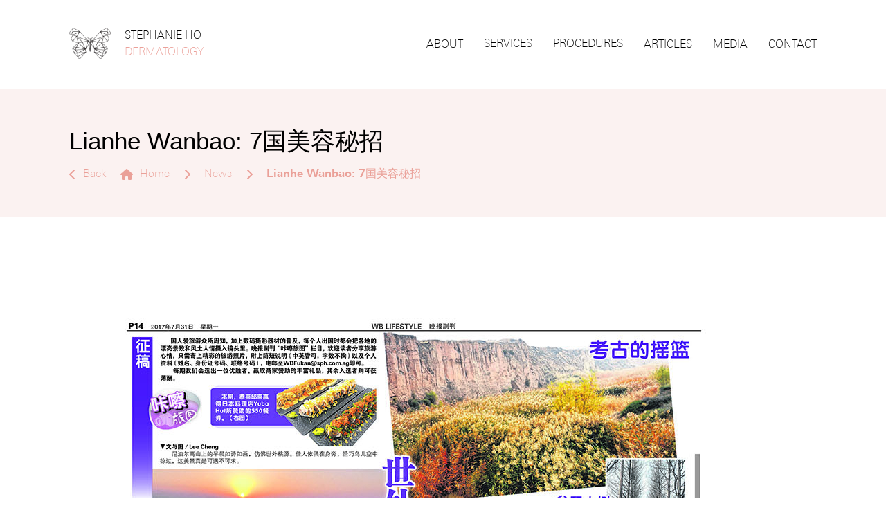

--- FILE ---
content_type: text/html; charset=UTF-8
request_url: https://stephanieho.com.sg/in-the-news/7
body_size: 3398
content:
<!DOCTYPE html>
<html lang="en">
<head>
    <!-- Google tag (gtag.js) -->
<script async src="https://www.googletagmanager.com/gtag/js?id=G-YD9DHM1X82"></script>
<script>
window.dataLayer = window.dataLayer || [];
function gtag(){dataLayer.push(arguments);}
gtag('js', new Date());
gtag('config', 'G-YD9DHM1X82');
gtag('config', 'AW-11081840748'); // added 20240917 SAI
</script>
    <meta charset="UTF-8">
    <meta name="viewport" content="width=device-width, initial-scale=1.0">
    <meta http-equiv="X-UA-Compatible" content="ie=edge">
    <meta name="csrf-token" content="vNlkU2VM7UHj7Zq80iRpIQLrRG61bfSnHFY1ErOn" />
        <meta name="robots" content="index,follow" />
    
    <meta name="description" content="British Trained Dermatologist with 20 years of experience in Medical, Children, Cosmetic, Scar Removal &amp;amp; Surgical Dermatology." />
    <meta name="keywords" content="skin, doctor, specialist, dermatological, dermatologist, aesthetic, treatment" />
    <meta name="google-site-verification" content="ZEEan8eSAd1SXJcmaI3jXhom_LYs8nij0MR-NTdv8xw" />

    <meta property="og:title" content="Dermatologist &amp; Skin Specialist, Singapore" />
    <meta property="og:type" content="website" />
    <meta property="og:url" content="https://stephanieho.com.sg/in-the-news/7" />
    <meta property="og:image"  content="https://stephanieho.com.sg/img/logo-darkmode.jpg" />

    <link rel="icon" href="https://stephanieho.com.sg/favicon.ico" type="image/x-icon">
    <link rel="canonical" href="https://stephanieho.com.sg/in-the-news/7">

    <title>Dermatologist &amp; Skin Specialist, Singapore</title>

    <script src="https://code.jquery.com/jquery-3.6.4.min.js"></script>
</head>
<body>
    <script>
    (function(i,s,o,g,r,a,m){i['GoogleAnalyticsObject']=r;i[r]=i[r]||function(){
    (i[r].q=i[r].q||[]).push(arguments)},i[r].l=1*new Date();a=s.createElement(o),
    m=s.getElementsByTagName(o)[0];a.async=1;a.src=g;m.parentNode.insertBefore(a,m)
    })(window,document,'script','//www.google-analytics.com/analytics.js','ga');

    ga('create', 'UA-73217338-1', 'auto');
    ga('send', 'pageview');
  </script>

  <!-- Google Tag Manager -->
  <noscript><iframe src="//www.googletagmanager.com/ns.html?id=GTM-TVJQP9"
  height="0" width="0" style="display:none;visibility:hidden"></iframe></noscript>
  <script>(function(w,d,s,l,i){w[l]=w[l]||[];w[l].push({'gtm.start':
  new Date().getTime(),event:'gtm.js'});var f=d.getElementsByTagName(s)[0],
  j=d.createElement(s),dl=l!='dataLayer'?'&l='+l:'';j.async=true;j.src=
  '//www.googletagmanager.com/gtm.js?id='+i+dl;f.parentNode.insertBefore(j,f);
  })(window,document,'script','dataLayer','GTM-TVJQP9');</script>
  <!-- End Google Tag Manager -->


  <script type="text/javascript" src="https://adriano-sg.avanser.com/tagmanager/8673-1.js"></script>


  <script>
    $(document).ready(function(){
        if($('.cta-phone-link').length>0){
            $('.cta-phone-link').click(function(){
                //gtag('event', 'conversion', {'send_to': 'AW-11081840748/0fw8COSAsNIZEOzwnaQp'});
                gtag('event', 'conversion', {'send_to': 'AW-11081840748/M9TQCODBn9IZEOzwnaQp'});
                gtag('event', 'SHD_phone_button_click');
                //console.log('tracked 332');
            })
        }
        if($('.cta-whatsapp-link').length>0){
            $('.cta-whatsapp-link').click(function(){
                gtag('event', 'conversion', {'send_to': 'AW-11081840748/RYPACKjxydUZEOzwnaQp'});
                gtag('event', 'SHD_whatsapp_button_click');
            })
        }
        if($('.cta-whatsapp-link-contact').length>0){
            $('.cta-whatsapp-link-contact').click(function(){
                gtag('event', 'conversion', {'send_to': 'AW-11081840748/xBgmCKmeqrQZEOzwnaQp'});
                gtag('event', 'SHD_whatsapp_button_click_contactpage');
            })
        }

    })
  </script>
    <div class="navbar">
    <a href="/" class="main-logo-container">
        <div class="main-logo">
            <img class="main-logo" src="/assets/icon/logo.png" />
        </div>
                <div class="logo-caption">STEPHANIE HO <br><span class="fc-pink">DERMATOLOGY</span></div>
            </a>
    <div class="main-menu-container">
        <ul class="main-menu">
            <li><a href="/about">ABOUT</a></li>
            <li class="dropdown">
                <div class="dropbtn">SERVICES <span class="arrow mobile"></span></div>
                <div class="dropdown-content">
                    <a href="/medical-dermatology">Medical Dermatology</a>
                    <a href="/paediatric-dermatology">Paediatric Dermatology</a>
                    <a href="/cosmetic-dermatology">Cosmetic Dermatology</a>
                    <a href="/surgical-dermatology">surgical Dermatology</a>
                </div>
            </li>
            <li class="dropdown">
                <div class="dropbtn"><a href="/procedures">PROCEDURES</a> <span class="arrow mobile"></span></div>
                <div class="dropdown-content">
                    <a href="/procedures/lasers">Lasers</a>
                    <a href="/procedures/skin-tightening">Skin Tightening</a>
                    <a href="/procedures/injectables">Injectables</a>
                    <a href="/procedures/surgery">Surgery</a>
                    <a href="/procedures/scalp-treatments">Scalp Treatments</a>
                    <a href="/procedures/other-services">Other Services</a>
                </div>
            </li>
            <li><a href="/articles">ARTICLES</a></li>
            <li><a href="/in-the-news">MEDIA</a></li>
            <li><a href="/contact">CONTACT</a></li>
        </ul>
    </div>
    <div class="main-mobile-menu">
        <span class="menu-icon">&#9776;</span>
        <span class="close-icon">X</span>
    </div>
</div>

<style>
    .arrow {
    margin-right: 50px;
    transition: transform 0.3s;color: #EAA098;
    font-size: 6px;
    float: right;
    border: none;
  color: #000;
  font-family: "UniversNextProThin";
  cursor: pointer;
  font-size: 5px;
    border: solid #EAA098;
    border-width: 0 3px 3px 0;
    padding: 7px;
    background: #ffffff00;
    transform: rotate(45deg);
    -webkit-transform: rotate(45deg);
}

/* .dropbtn {
  background-color: #ffffff;
  color: #000000;
  font-size: 16px;
  border: none;
  cursor: pointer;
  padding: 10px;
}

.dropbtn::after {
  content: "";
  display: inline-block;
  width: 0;
  height: 0;
  border-style: solid;
  border-width: 6px 6px 0 6px;
  border-color: #000000 transparent transparent transparent;
  position: relative;
  top: 6px;
  left: 4px;
} */

.dropbtn.show .arrow {
    transform: rotate(222deg);
    -webkit-transform: rotate(222deg);
}
.dropbtn {color: #000;font-size: 16px;font-family: "UniversNextProThin";}
.dropdown-content {
    display: none;
    position: absolute;
    background-color: #f9f9f9;padding: 20px 10px;
    min-width: 160px;
    z-index: 5;
}

.dropdown-content a {font-family: "UniversNextProThin";font-size: 16px;color: #000;text-transform:uppercase;
    padding: 12px 16px;
    text-decoration: none;
    display: block;
    text-align: left;margin: 10px 0;
}

.dropdown-content a:hover {
    background-color: #f1f1f1;
}

.dropdown:hover .dropdown-content {
    display: block;
}
.dropdown:hover .dropdown-content.show {
    display: block;
}

    @media (max-width: 1020px) {
        .dropdown-content { position: relative;background-color: #fff; }
        .dropdown:hover .dropdown-content {display: none;}
    }

</style>
    
<div class="breadcrumb-top-content">
    <h1 class="fs-45 ft-regular">Lianhe Wanbao: 7国美容秘招</h1>
    <div class="breadcrumb ft-thin">
        <ul>
            <li>
            <svg class="icon-arrow" xmlns="http://www.w3.org/2000/svg" height="16" width="10" viewBox="0 0 320 512"><path fill="currentColor" d="M9.4 233.4c-12.5 12.5-12.5 32.8 0 45.3l192 192c12.5 12.5 32.8 12.5 45.3 0s12.5-32.8 0-45.3L77.3 256 246.6 86.6c12.5-12.5 12.5-32.8 0-45.3s-32.8-12.5-45.3 0l-192 192z"></path></svg>
                <a href="javascript:history.back()" class="cta-home cta-w-u">
                     Back
                </a>
            </li>
            <li>
                <svg class="icon-homebc" xmlns="http://www.w3.org/2000/svg" height="16" width="18" viewBox="0 0 576 512"><path fill="currentColor" d="M575.8 255.5c0 18-15 32.1-32 32.1h-32l.7 160.2c0 2.7-.2 5.4-.5 8.1V472c0 22.1-17.9 40-40 40H456c-1.1 0-2.2 0-3.3-.1c-1.4 .1-2.8 .1-4.2 .1H416 392c-22.1 0-40-17.9-40-40V448 384c0-17.7-14.3-32-32-32H256c-17.7 0-32 14.3-32 32v64 24c0 22.1-17.9 40-40 40H160 128.1c-1.5 0-3-.1-4.5-.2c-1.2 .1-2.4 .2-3.6 .2H104c-22.1 0-40-17.9-40-40V360c0-.9 0-1.9 .1-2.8V287.6H32c-18 0-32-14-32-32.1c0-9 3-17 10-24L266.4 8c7-7 15-8 22-8s15 2 21 7L564.8 231.5c8 7 12 15 11 24z"></path></svg>
                <a href="/" class="cta-home cta-w-u">Home</a>
            </li>
            <svg class="icon-arrow" xmlns="http://www.w3.org/2000/svg" height="16" width="10" viewBox="0 0 320 512"><path fill="currentColor" d="M310.6 233.4c12.5 12.5 12.5 32.8 0 45.3l-192 192c-12.5 12.5-32.8 12.5-45.3 0s-12.5-32.8 0-45.3L242.7 256 73.4 86.6c-12.5-12.5-12.5-32.8 0-45.3s32.8-12.5 45.3 0l192 192z"></path></svg>
            <li><a href="/in-the-news" class="cta-w-u">News</a></li>
            <svg class="icon-arrow" xmlns="http://www.w3.org/2000/svg" height="16" width="10" viewBox="0 0 320 512"><path fill="currentColor" d="M310.6 233.4c12.5 12.5 12.5 32.8 0 45.3l-192 192c-12.5 12.5-32.8 12.5-45.3 0s-12.5-32.8 0-45.3L242.7 256 73.4 86.6c-12.5-12.5-12.5-32.8 0-45.3s32.8-12.5 45.3 0l192 192z"></path></svg>
            <li>Lianhe Wanbao: 7国美容秘招</li>
        </ul>
    </div>
</div>

<article>

    <div class="body-content">
        <div class="article-content ft-thin"><p><img src="https://stephanieho.com.sg/img/media/bm13.jpg" /></p></div>
    </div>

</article>


    <div class="subfooter-container">
    <div class="subfooter-column">
        <h4>READY TO BOOK AN APPOINTMENT</h4>
        <a href="/contact">FIND US NOW</a>
    </div>
    <div class="subfooter-column">
        <h4>LOOKING FOR OUR LOCATION</h4>
        <a href="/contact">FIND US NOW</a>
    </div>
</div>
<footer>
    <div class="footer-content fs-25">

        <div class="footer-menu-column footer-logo">
            <img src="/assets/icon/logo.png" />
        </div>

        <div class="footer-menu-column">
            <p class="ft-bold">STEPHANIE HO DERMATOLOGY</p>
            <p>9, SCOTTS ROAD, #08-05,</p>
            <p>PACIFIC PLAZA 228210 SINGAPORE</p>
            <br>
            <p>MONDAY TO FRIDAY : 9 AM - 6 PM</p>
            <p>SATURDAY : 9 AM - 1 PM</p>
        </div>

        <div class="footer-menu-column">
            <ul>
                <li><a href="/about">ABOUT</a></li>
                <li><a href="/articles">ARTICLES</a></li>
                <li><a href="/in-the-news">IN THE NEWS</a></li>
                <li><a href="/sitemap">SITEMAP</a></li>
            </ul>
        </div>

        <div class="footer-menu-column">
            <ul>
                <li><a href="/medical-dermatology">MEDICAL</a></li>
                <li><a href="/paediatric-dermatology">PEADIATRIC</a></li>
                <li><a href="/surgical-dermatology">SURGICAL</a></li>
                <li><a href="/cosmetic-dermatology">COSMETIC</a></li>
                <li><a href="/procedures">PROCEDURES</a></li>
            </ul>
        </div>

        <div class="footer-menu-column">
            <ul>
                <li><a href="/contact">CONTACT</a></li>
            </ul>
        </div>
    </div>
</footer>

    <link rel="preload" as="style" href="https://stephanieho.com.sg/build/assets/app-jD7hbaY2.css" /><link rel="modulepreload" href="https://stephanieho.com.sg/build/assets/app-KuXeRBFA.js" /><link rel="stylesheet" href="https://stephanieho.com.sg/build/assets/app-jD7hbaY2.css" /><script type="module" src="https://stephanieho.com.sg/build/assets/app-KuXeRBFA.js"></script>        <script type="module">
    </script>
        <style>
        article {margin:50px 100px;}
        .img-center {display:block;width:50%;margin:auto;}
        .body-content .article-content {margin:20px 0;}
        .body-content p, .body-content li {margin:20px 0;}
        .video-container {
            position: relative;
            padding-bottom: 56.25%;
            height: 0;
            overflow: hidden;
            max-width: 100%;
            background: #000;
        }

        .video-container video {
            position: absolute;
            top: 0;
            left: 0;
            width: 100%;
            height: 100%;
        }
        

        @media (max-width: 1020px) {
            article {margin:50px 20px;}
            .img-center {width:100%;}
        }
    </style>
</body>
</html>


--- FILE ---
content_type: text/css
request_url: https://stephanieho.com.sg/build/assets/app-jD7hbaY2.css
body_size: 4833
content:
*,:before,:after{box-sizing:border-box;border-width:0;border-style:solid;border-color:#e5e7eb}:before,:after{--tw-content: ""}html,:host{line-height:1.5;-webkit-text-size-adjust:100%;-moz-tab-size:4;-o-tab-size:4;tab-size:4;font-family:ui-sans-serif,system-ui,sans-serif,"Apple Color Emoji","Segoe UI Emoji",Segoe UI Symbol,"Noto Color Emoji";font-feature-settings:normal;font-variation-settings:normal;-webkit-tap-highlight-color:transparent}body{margin:0;line-height:inherit}hr{height:0;color:inherit;border-top-width:1px}abbr:where([title]){-webkit-text-decoration:underline dotted;text-decoration:underline dotted}h1,h2,h3,h4,h5,h6{font-size:inherit;font-weight:inherit}a{color:inherit;text-decoration:inherit}b,strong{font-weight:bolder}code,kbd,samp,pre{font-family:ui-monospace,SFMono-Regular,Menlo,Monaco,Consolas,Liberation Mono,Courier New,monospace;font-feature-settings:normal;font-variation-settings:normal;font-size:1em}small{font-size:80%}sub,sup{font-size:75%;line-height:0;position:relative;vertical-align:baseline}sub{bottom:-.25em}sup{top:-.5em}table{text-indent:0;border-color:inherit;border-collapse:collapse}button,input,optgroup,select,textarea{font-family:inherit;font-feature-settings:inherit;font-variation-settings:inherit;font-size:100%;font-weight:inherit;line-height:inherit;color:inherit;margin:0;padding:0}button,select{text-transform:none}button,[type=button],[type=reset],[type=submit]{-webkit-appearance:button;background-color:transparent;background-image:none}:-moz-focusring{outline:auto}:-moz-ui-invalid{box-shadow:none}progress{vertical-align:baseline}::-webkit-inner-spin-button,::-webkit-outer-spin-button{height:auto}[type=search]{-webkit-appearance:textfield;outline-offset:-2px}::-webkit-search-decoration{-webkit-appearance:none}::-webkit-file-upload-button{-webkit-appearance:button;font:inherit}summary{display:list-item}blockquote,dl,dd,h1,h2,h3,h4,h5,h6,hr,figure,p,pre{margin:0}fieldset{margin:0;padding:0}legend{padding:0}ol,ul,menu{list-style:none;margin:0;padding:0}dialog{padding:0}textarea{resize:vertical}input::-moz-placeholder,textarea::-moz-placeholder{opacity:1;color:#9ca3af}input::placeholder,textarea::placeholder{opacity:1;color:#9ca3af}button,[role=button]{cursor:pointer}:disabled{cursor:default}img,svg,video,canvas,audio,iframe,embed,object{display:block;vertical-align:middle}img,video{max-width:100%;height:auto}[hidden]{display:none}*,:before,:after{--tw-border-spacing-x: 0;--tw-border-spacing-y: 0;--tw-translate-x: 0;--tw-translate-y: 0;--tw-rotate: 0;--tw-skew-x: 0;--tw-skew-y: 0;--tw-scale-x: 1;--tw-scale-y: 1;--tw-pan-x: ;--tw-pan-y: ;--tw-pinch-zoom: ;--tw-scroll-snap-strictness: proximity;--tw-gradient-from-position: ;--tw-gradient-via-position: ;--tw-gradient-to-position: ;--tw-ordinal: ;--tw-slashed-zero: ;--tw-numeric-figure: ;--tw-numeric-spacing: ;--tw-numeric-fraction: ;--tw-ring-inset: ;--tw-ring-offset-width: 0px;--tw-ring-offset-color: #fff;--tw-ring-color: rgb(59 130 246 / .5);--tw-ring-offset-shadow: 0 0 #0000;--tw-ring-shadow: 0 0 #0000;--tw-shadow: 0 0 #0000;--tw-shadow-colored: 0 0 #0000;--tw-blur: ;--tw-brightness: ;--tw-contrast: ;--tw-grayscale: ;--tw-hue-rotate: ;--tw-invert: ;--tw-saturate: ;--tw-sepia: ;--tw-drop-shadow: ;--tw-backdrop-blur: ;--tw-backdrop-brightness: ;--tw-backdrop-contrast: ;--tw-backdrop-grayscale: ;--tw-backdrop-hue-rotate: ;--tw-backdrop-invert: ;--tw-backdrop-opacity: ;--tw-backdrop-saturate: ;--tw-backdrop-sepia: }::backdrop{--tw-border-spacing-x: 0;--tw-border-spacing-y: 0;--tw-translate-x: 0;--tw-translate-y: 0;--tw-rotate: 0;--tw-skew-x: 0;--tw-skew-y: 0;--tw-scale-x: 1;--tw-scale-y: 1;--tw-pan-x: ;--tw-pan-y: ;--tw-pinch-zoom: ;--tw-scroll-snap-strictness: proximity;--tw-gradient-from-position: ;--tw-gradient-via-position: ;--tw-gradient-to-position: ;--tw-ordinal: ;--tw-slashed-zero: ;--tw-numeric-figure: ;--tw-numeric-spacing: ;--tw-numeric-fraction: ;--tw-ring-inset: ;--tw-ring-offset-width: 0px;--tw-ring-offset-color: #fff;--tw-ring-color: rgb(59 130 246 / .5);--tw-ring-offset-shadow: 0 0 #0000;--tw-ring-shadow: 0 0 #0000;--tw-shadow: 0 0 #0000;--tw-shadow-colored: 0 0 #0000;--tw-blur: ;--tw-brightness: ;--tw-contrast: ;--tw-grayscale: ;--tw-hue-rotate: ;--tw-invert: ;--tw-saturate: ;--tw-sepia: ;--tw-drop-shadow: ;--tw-backdrop-blur: ;--tw-backdrop-brightness: ;--tw-backdrop-contrast: ;--tw-backdrop-grayscale: ;--tw-backdrop-hue-rotate: ;--tw-backdrop-invert: ;--tw-backdrop-opacity: ;--tw-backdrop-saturate: ;--tw-backdrop-sepia: }.container{width:100%}@media (min-width: 640px){.container{max-width:640px}}@media (min-width: 768px){.container{max-width:768px}}@media (min-width: 1024px){.container{max-width:1024px}}@media (min-width: 1280px){.container{max-width:1280px}}@media (min-width: 1536px){.container{max-width:1536px}}.visible{visibility:visible}.fixed{position:fixed}.absolute{position:absolute}.relative{position:relative}.sticky{position:sticky}.z-10{z-index:10}.col-span-1{grid-column:span 1 / span 1}.col-span-7{grid-column:span 7 / span 7}.mx-6{margin-left:1.5rem;margin-right:1.5rem}.mx-auto{margin-left:auto;margin-right:auto}.-mt-px{margin-top:-1px}.mb-4{margin-bottom:1rem}.mb-6{margin-bottom:1.5rem}.ml-4{margin-left:1rem}.ml-5{margin-left:1.25rem}.mr-1{margin-right:.25rem}.mt-16{margin-top:4rem}.mt-4{margin-top:1rem}.mt-6{margin-top:1.5rem}.block{display:block}.inline{display:inline}.flex{display:flex}.inline-flex{display:inline-flex}.table{display:table}.grid{display:grid}.contents{display:contents}.hidden{display:none}.h-16{height:4rem}.h-5{height:1.25rem}.h-6{height:1.5rem}.h-7{height:1.75rem}.min-h-screen{min-height:100vh}.w-16{width:4rem}.w-5{width:1.25rem}.w-6{width:1.5rem}.w-7{width:1.75rem}.w-auto{width:auto}.w-full{width:100%}.max-w-7xl{max-width:80rem}.max-w-xs{max-width:20rem}.shrink-0{flex-shrink:0}.grow{flex-grow:1}.scale-100{--tw-scale-x: 1;--tw-scale-y: 1;transform:translate(var(--tw-translate-x),var(--tw-translate-y)) rotate(var(--tw-rotate)) skew(var(--tw-skew-x)) skewY(var(--tw-skew-y)) scaleX(var(--tw-scale-x)) scaleY(var(--tw-scale-y))}.transform{transform:translate(var(--tw-translate-x),var(--tw-translate-y)) rotate(var(--tw-rotate)) skew(var(--tw-skew-x)) skewY(var(--tw-skew-y)) scaleX(var(--tw-scale-x)) scaleY(var(--tw-scale-y))}.resize{resize:both}.appearance-none{-webkit-appearance:none;-moz-appearance:none;appearance:none}.grid-cols-1{grid-template-columns:repeat(1,minmax(0,1fr))}.grid-cols-2{grid-template-columns:repeat(2,minmax(0,1fr))}.grid-cols-7{grid-template-columns:repeat(7,minmax(0,1fr))}.items-center{align-items:center}.justify-center{justify-content:center}.justify-between{justify-content:space-between}.gap-4{gap:1rem}.gap-6{gap:1.5rem}.self-center{align-self:center}.rounded{border-radius:.25rem}.rounded-full{border-radius:9999px}.rounded-lg{border-radius:.5rem}.border{border-width:1px}.border-b{border-bottom-width:1px}.border-gray-200{--tw-border-opacity: 1;border-color:rgb(229 231 235 / var(--tw-border-opacity))}.border-gray-300{--tw-border-opacity: 1;border-color:rgb(209 213 219 / var(--tw-border-opacity))}.bg-blue-500{--tw-bg-opacity: 1;background-color:rgb(59 130 246 / var(--tw-bg-opacity))}.bg-gray-100{--tw-bg-opacity: 1;background-color:rgb(243 244 246 / var(--tw-bg-opacity))}.bg-gray-200{--tw-bg-opacity: 1;background-color:rgb(229 231 235 / var(--tw-bg-opacity))}.bg-gray-300{--tw-bg-opacity: 1;background-color:rgb(209 213 219 / var(--tw-bg-opacity))}.bg-gray-800{--tw-bg-opacity: 1;background-color:rgb(31 41 55 / var(--tw-bg-opacity))}.bg-green-500{--tw-bg-opacity: 1;background-color:rgb(34 197 94 / var(--tw-bg-opacity))}.bg-red-50{--tw-bg-opacity: 1;background-color:rgb(254 242 242 / var(--tw-bg-opacity))}.bg-red-500{--tw-bg-opacity: 1;background-color:rgb(239 68 68 / var(--tw-bg-opacity))}.bg-red-800{--tw-bg-opacity: 1;background-color:rgb(153 27 27 / var(--tw-bg-opacity))}.bg-white{--tw-bg-opacity: 1;background-color:rgb(255 255 255 / var(--tw-bg-opacity))}.bg-yellow-500{--tw-bg-opacity: 1;background-color:rgb(234 179 8 / var(--tw-bg-opacity))}.from-gray-700{--tw-gradient-from: #374151 var(--tw-gradient-from-position);--tw-gradient-to: rgb(55 65 81 / 0) var(--tw-gradient-to-position);--tw-gradient-stops: var(--tw-gradient-from), var(--tw-gradient-to)}.from-gray-700\/50{--tw-gradient-from: rgb(55 65 81 / .5) var(--tw-gradient-from-position);--tw-gradient-to: rgb(55 65 81 / 0) var(--tw-gradient-to-position);--tw-gradient-stops: var(--tw-gradient-from), var(--tw-gradient-to)}.via-transparent{--tw-gradient-to: rgb(0 0 0 / 0) var(--tw-gradient-to-position);--tw-gradient-stops: var(--tw-gradient-from), transparent var(--tw-gradient-via-position), var(--tw-gradient-to)}.bg-center{background-position:center}.stroke-gray-400{stroke:#9ca3af}.stroke-gray-600{stroke:#4b5563}.stroke-red-500{stroke:#ef4444}.p-6{padding:1.5rem}.px-0{padding-left:0;padding-right:0}.px-1{padding-left:.25rem;padding-right:.25rem}.px-2{padding-left:.5rem;padding-right:.5rem}.px-20{padding-left:5rem;padding-right:5rem}.px-3{padding-left:.75rem;padding-right:.75rem}.px-4{padding-left:1rem;padding-right:1rem}.px-6{padding-left:1.5rem;padding-right:1.5rem}.px-8{padding-left:2rem;padding-right:2rem}.py-0{padding-top:0;padding-bottom:0}.py-1{padding-top:.25rem;padding-bottom:.25rem}.py-2{padding-top:.5rem;padding-bottom:.5rem}.py-3{padding-top:.75rem;padding-bottom:.75rem}.pb-8{padding-bottom:2rem}.pt-6{padding-top:1.5rem}.text-left{text-align:left}.text-center{text-align:center}.text-right{text-align:right}.text-3xl{font-size:1.875rem;line-height:2.25rem}.text-sm{font-size:.875rem;line-height:1.25rem}.text-xl{font-size:1.25rem;line-height:1.75rem}.text-xs{font-size:.75rem;line-height:1rem}.font-bold{font-weight:700}.font-light{font-weight:300}.font-semibold{font-weight:600}.uppercase{text-transform:uppercase}.italic{font-style:italic}.leading-normal{line-height:1.5}.leading-relaxed{line-height:1.625}.leading-tight{line-height:1.25}.text-blue-500{--tw-text-opacity: 1;color:rgb(59 130 246 / var(--tw-text-opacity))}.text-gray-300{--tw-text-opacity: 1;color:rgb(209 213 219 / var(--tw-text-opacity))}.text-gray-500{--tw-text-opacity: 1;color:rgb(107 114 128 / var(--tw-text-opacity))}.text-gray-600{--tw-text-opacity: 1;color:rgb(75 85 99 / var(--tw-text-opacity))}.text-gray-700{--tw-text-opacity: 1;color:rgb(55 65 81 / var(--tw-text-opacity))}.text-gray-900{--tw-text-opacity: 1;color:rgb(17 24 39 / var(--tw-text-opacity))}.text-green-500{--tw-text-opacity: 1;color:rgb(34 197 94 / var(--tw-text-opacity))}.text-white{--tw-text-opacity: 1;color:rgb(255 255 255 / var(--tw-text-opacity))}.text-yellow-500{--tw-text-opacity: 1;color:rgb(234 179 8 / var(--tw-text-opacity))}.underline{text-decoration-line:underline}.antialiased{-webkit-font-smoothing:antialiased;-moz-osx-font-smoothing:grayscale}.shadow{--tw-shadow: 0 1px 3px 0 rgb(0 0 0 / .1), 0 1px 2px -1px rgb(0 0 0 / .1);--tw-shadow-colored: 0 1px 3px 0 var(--tw-shadow-color), 0 1px 2px -1px var(--tw-shadow-color);box-shadow:var(--tw-ring-offset-shadow, 0 0 #0000),var(--tw-ring-shadow, 0 0 #0000),var(--tw-shadow)}.shadow-2xl{--tw-shadow: 0 25px 50px -12px rgb(0 0 0 / .25);--tw-shadow-colored: 0 25px 50px -12px var(--tw-shadow-color);box-shadow:var(--tw-ring-offset-shadow, 0 0 #0000),var(--tw-ring-shadow, 0 0 #0000),var(--tw-shadow)}.shadow-md{--tw-shadow: 0 4px 6px -1px rgb(0 0 0 / .1), 0 2px 4px -2px rgb(0 0 0 / .1);--tw-shadow-colored: 0 4px 6px -1px var(--tw-shadow-color), 0 2px 4px -2px var(--tw-shadow-color);box-shadow:var(--tw-ring-offset-shadow, 0 0 #0000),var(--tw-ring-shadow, 0 0 #0000),var(--tw-shadow)}.shadow-gray-500\/20{--tw-shadow-color: rgb(107 114 128 / .2);--tw-shadow: var(--tw-shadow-colored)}.ring-white{--tw-ring-opacity: 1;--tw-ring-color: rgb(255 255 255 / var(--tw-ring-opacity))}.transition{transition-property:color,background-color,border-color,text-decoration-color,fill,stroke,opacity,box-shadow,transform,filter,-webkit-backdrop-filter;transition-property:color,background-color,border-color,text-decoration-color,fill,stroke,opacity,box-shadow,transform,filter,backdrop-filter;transition-property:color,background-color,border-color,text-decoration-color,fill,stroke,opacity,box-shadow,transform,filter,backdrop-filter,-webkit-backdrop-filter;transition-timing-function:cubic-bezier(.4,0,.2,1);transition-duration:.15s}.transition-all{transition-property:all;transition-timing-function:cubic-bezier(.4,0,.2,1);transition-duration:.15s}@font-face{font-family:UniversNextProThin;src:url(/build/assets/UniversNextProThin-48ScllzD.ttf) format("truetype");font-weight:400;font-style:normal;font-display:swap}@font-face{font-family:UniversNextProBold;src:url(/build/assets/UniversNextProBold-lv9kUn8o.ttf) format("truetype");font-weight:400;font-style:normal;font-display:swap}@font-face{font-family:UniversNextProRegular;src:url(/build/assets/UniversNextProRegular-wlfoAxHP.ttf) format("truetype");font-weight:400;font-style:normal;font-display:swap}body{margin:0;font-family:Arial,sans-serif}.spacer{height:50px}.ft-bold{font-family:UniversNextProBold}.ft-reg{font-family:UniversNextProRegular}.ft-thin{font-family:UniversNextProThin}.fc-pink{color:#eba099}.fs-15{font-size:15px}.fs-16,.fs-18,.fs-25{font-size:16px}.fs-45{font-size:35px}.fs-100{font-size:76px}a.cta-w-bg:hover{background-color:#fbf2f1}a.cta-w-u{position:relative;font-family:UniversNextProThin}a.cta-w-u:after{content:"";position:absolute;bottom:-2px;left:0;width:0;height:1px;background-color:#a1a1a1;transition:width .3s ease,left .3s ease}a.cta-w-u:hover:after{width:100%;left:0}a.cta-w-u:hover{color:#a1a1a1}.desktop{display:block}.mobile{display:none}a.animate-underline{position:relative}a.animate-underline:hover:after{width:100%;left:0}a.animate-underline:after{content:"";position:absolute;bottom:0;left:0;width:0;height:2px;background-color:#eaa098;transition:width .3s ease,left .3s ease}.navbar{background-color:#fff;padding:40px;margin:0 60px;display:flex;justify-content:space-between;align-items:center}.main-logo-container{display:flex}.main-logo-container .logo-caption{margin-left:20px;font-family:UniversNextProThin}.main-logo{max-width:60px}.main-logo img{width:100%}.main-menu-container{display:flex}.main-menu{list-style:none;margin:0;padding:0;display:flex}.main-menu li{margin-left:30px}.main-menu a{position:relative;text-decoration:none;color:#000;font-size:16px;font-family:UniversNextProThin}.main-menu a:after{content:"";position:absolute;bottom:-2px;left:0;width:0;height:1px;background-color:#a1a1a1;transition:width .3s ease,left .3s ease}.main-menu a:hover:after{width:100%;left:0}.main-menu a:hover{color:#a1a1a1}.main-mobile-menu{display:none;font-size:16px;color:#fff;cursor:pointer}.close-icon{display:none}.subfooter-container{display:flex;justify-content:space-between;align-items:center;max-width:1000px;margin:74px auto}.subfooter-column{flex:1;padding:20px 0;text-align:center;max-width:400px;margin:auto}.subfooter-column h4{font-family:UniversNextProThin;font-size:35px;line-height:50px;padding-bottom:24px}.subfooter-column a{font-family:UniversNextProBold;padding:14px 80px;background:#eaa098;border-radius:10px;font-weight:700;transition:all .3s ease;border:1px solid transparent}.subfooter-column a:hover{background-color:#fbf2f1;border:1px solid #EAA098}footer{background-color:#fbf2f1;color:#000;padding:80px 0}.footer-content{display:flex;justify-content:space-between;align-items:flex-start;margin:0 100px;font-family:UniversNextProThin}.footer-logo{max-width:100px}.footer-menu-column ul{list-style:none;padding:0;margin:0}.footer-menu-column li{margin-bottom:8px}.footer-menu-column a{position:relative;text-decoration:none;color:#000}.footer-menu-column a:after{content:"";position:absolute;bottom:-2px;left:0;width:0;height:1px;background-color:#a1a1a1;transition:width .3s ease,left .3s ease}.footer-menu-column a:hover:after{width:100%;left:0}.footer-menu-column a:hover{color:#a1a1a1}.breadcrumb-top-content{background-color:#fbf2f1;padding:50px 100px}.breadcrumb-top-content h1{margin-bottom:10px}.breadcrumb ul{display:flex;align-items:center}.breadcrumb>ul>*{margin-right:20px;display:flex;align-items:center;color:#eaa098}.breadcrumb>ul>*:last-child{font-family:UniversNextProBold}.breadcrumb ul li .cta-home{margin-left:10px}.breadcrumb ul li a.cta-w-u:hover{color:#eaa098}.breadcrumb ul li a.cta-w-u:after{background-color:#eaa098}.campaign-container{font-family:UniversNextProThin}header.campaign-section{display:flex;justify-content:space-between;background-color:#fbf2f1}header.campaign-section .top-left .ap_top_text{position:absolute;bottom:20px;left:14%}header.campaign-section .top-left .ap_top_text h1{font-weight:700}header.campaign-section .top-left img{width:100%}header.campaign-section .top-right{width:100%;background-color:#fbf2f1}header.campaign-section .top-right .form-top{padding:40px}.zigzag-row{display:flex;justify-content:space-between;align-items:center;flex-direction:row-reverse}.zigzag-row:nth-child(odd){background-color:#fbf2f1}.zigzag-row:nth-child(2n){background-color:#fbf2f1}.zigzag-row .img-container,.zigzag-row .text-container{width:50%}.zigzag-row .img-container{background-color:#fff;background-size:cover;background-repeat:no-repeat;height:100vh}.zigzag-row .img-container img{width:100%;height:100vh}.img-plc{display:none}.zigzag-row .text-container{padding:20px 50px}.zigzag-row .text-container div h4{font-family:UniversNextProRegular;font-weight:700;font-size:1.7rem;margin:20px 0}.zigzag-row:nth-child(odd) .text-container h4,.zigzag-row:nth-child(odd) .text-container li,.zigzag-row:nth-child(odd) .text-container p{color:#000}.highlight-desc{max-width:1000px;margin:50px auto;padding:20px;text-align:left}.highlight-desc h2{font-size:1.7rem;font-weight:700;text-align:center;margin-bottom:0}.highlight-desc p{margin-bottom:0}.campaign-section p,.highlight-desc p,.campaign-container article p{font-size:16px}.campaign-container article{margin-bottom:20px}.mbottom24,.campaign-container p{margin-bottom:24px}.campaign-container article li{margin:10px 0}button.btn-submit{font-family:UniversNextProBold;background-color:#eaa098;border-radius:10px;padding:10px 50px;cursor:pointer}ol.ap_bottom_ol{list-style:revert;margin:16px}.bottom-scientific-box{display:flex;max-width:1200px;margin:auto}.contacts-numbers{display:flex}.contacts-numbers>h2{width:48%}.article-content h2{font-family:UniversNextProBold;font-size:1.2em;color:#eaa098}.article-content h3{font-family:UniversNextProBold;color:#777}@media screen and (max-width: 600px){header.campaign-section{flex-direction:column}header.campaign-section .top-left{height:500px;background-position:top center}header.campaign-section .top-left .ap_top_text{text-align:center;bottom:0;left:unset}.zigzag-row{flex-direction:column}.zigzag-row:nth-child(2n){flex-direction:column-reverse}.zigzag-row .img-container,.zigzag-row .text-container{width:100%}.zigzag-row .img-container{background-color:#fff;height:auto}.zigzag-row .img-container img{width:100%;height:auto}.img-plc{display:block}.bottom-scientific-box{flex-direction:column}}@media (max-width: 1020px){.fs-45{font-size:30px}.fs-100{font-size:45px}.desktop{display:none}.mobile{display:block}.navbar{padding:20px 20px 40px;margin:0}.main-mobile-menu{display:block;color:#000000b0;font-size:30px}.main-mobile-menu.active{background-color:#fff}.main-menu{flex-direction:column;position:absolute;top:100px;left:0;background-color:#fff;width:100%;display:none}.main-menu.active{display:flex;z-index:3;height:100vh}.main-menu li{margin:10px 0 20px 40px}.subfooter-container{flex-direction:column}.subfooter-column h4{font-size:24px}.footer-content{flex-direction:column;align-items:center;text-align:center;margin:0 20px}.footer-menu-column{margin-right:0;margin-bottom:30px}.breadcrumb-top-content{padding:50px 20px}.breadcrumb ul{font-size:14px;line-height:1em}.breadcrumb>ul>*:first-child{display:none}.contacts-numbers{display:block}.contacts-numbers>h2{margin-bottom:20px;width:100%}}.selection\:bg-red-500 *::-moz-selection{--tw-bg-opacity: 1;background-color:rgb(239 68 68 / var(--tw-bg-opacity))}.selection\:bg-red-500 *::selection{--tw-bg-opacity: 1;background-color:rgb(239 68 68 / var(--tw-bg-opacity))}.selection\:text-white *::-moz-selection{--tw-text-opacity: 1;color:rgb(255 255 255 / var(--tw-text-opacity))}.selection\:text-white *::selection{--tw-text-opacity: 1;color:rgb(255 255 255 / var(--tw-text-opacity))}.selection\:bg-red-500::-moz-selection{--tw-bg-opacity: 1;background-color:rgb(239 68 68 / var(--tw-bg-opacity))}.selection\:bg-red-500::selection{--tw-bg-opacity: 1;background-color:rgb(239 68 68 / var(--tw-bg-opacity))}.selection\:text-white::-moz-selection{--tw-text-opacity: 1;color:rgb(255 255 255 / var(--tw-text-opacity))}.selection\:text-white::selection{--tw-text-opacity: 1;color:rgb(255 255 255 / var(--tw-text-opacity))}.hover\:bg-blue-700:hover{--tw-bg-opacity: 1;background-color:rgb(29 78 216 / var(--tw-bg-opacity))}.hover\:bg-gray-100:hover{--tw-bg-opacity: 1;background-color:rgb(243 244 246 / var(--tw-bg-opacity))}.hover\:bg-red-700:hover{--tw-bg-opacity: 1;background-color:rgb(185 28 28 / var(--tw-bg-opacity))}.hover\:text-blue-700:hover{--tw-text-opacity: 1;color:rgb(29 78 216 / var(--tw-text-opacity))}.hover\:text-gray-700:hover{--tw-text-opacity: 1;color:rgb(55 65 81 / var(--tw-text-opacity))}.hover\:text-gray-900:hover{--tw-text-opacity: 1;color:rgb(17 24 39 / var(--tw-text-opacity))}.hover\:text-green-700:hover{--tw-text-opacity: 1;color:rgb(21 128 61 / var(--tw-text-opacity))}.hover\:text-yellow-700:hover{--tw-text-opacity: 1;color:rgb(161 98 7 / var(--tw-text-opacity))}.focus\:rounded-sm:focus{border-radius:.125rem}.focus\:outline-none:focus{outline:2px solid transparent;outline-offset:2px}.focus\:outline:focus{outline-style:solid}.focus\:outline-2:focus{outline-width:2px}.focus\:outline-red-500:focus{outline-color:#ef4444}.group:hover .group-hover\:stroke-gray-600{stroke:#4b5563}@media (prefers-reduced-motion: no-preference){.motion-safe\:hover\:scale-\[1\.01\]:hover{--tw-scale-x: 1.01;--tw-scale-y: 1.01;transform:translate(var(--tw-translate-x),var(--tw-translate-y)) rotate(var(--tw-rotate)) skew(var(--tw-skew-x)) skewY(var(--tw-skew-y)) scaleX(var(--tw-scale-x)) scaleY(var(--tw-scale-y))}}@media (min-width: 640px){.sm\:fixed{position:fixed}.sm\:right-0{right:0}.sm\:top-0{top:0}.sm\:ml-0{margin-left:0}.sm\:flex{display:flex}.sm\:items-center{align-items:center}.sm\:justify-center{justify-content:center}.sm\:justify-between{justify-content:space-between}.sm\:text-left{text-align:left}.sm\:text-right{text-align:right}}@media (min-width: 768px){.md\:grid-cols-2{grid-template-columns:repeat(2,minmax(0,1fr))}}@media (min-width: 1024px){.lg\:gap-8{gap:2rem}.lg\:p-8{padding:2rem}}@media (prefers-color-scheme: dark){.dark\:bg-gray-800\/50{background-color:#1f293780}.dark\:bg-gray-900{--tw-bg-opacity: 1;background-color:rgb(17 24 39 / var(--tw-bg-opacity))}.dark\:bg-red-800\/20{background-color:#991b1b33}.dark\:bg-gradient-to-bl{background-image:linear-gradient(to bottom left,var(--tw-gradient-stops))}.dark\:stroke-gray-600{stroke:#4b5563}.dark\:text-gray-400{--tw-text-opacity: 1;color:rgb(156 163 175 / var(--tw-text-opacity))}.dark\:text-white{--tw-text-opacity: 1;color:rgb(255 255 255 / var(--tw-text-opacity))}.dark\:shadow-none{--tw-shadow: 0 0 #0000;--tw-shadow-colored: 0 0 #0000;box-shadow:var(--tw-ring-offset-shadow, 0 0 #0000),var(--tw-ring-shadow, 0 0 #0000),var(--tw-shadow)}.dark\:ring-1{--tw-ring-offset-shadow: var(--tw-ring-inset) 0 0 0 var(--tw-ring-offset-width) var(--tw-ring-offset-color);--tw-ring-shadow: var(--tw-ring-inset) 0 0 0 calc(1px + var(--tw-ring-offset-width)) var(--tw-ring-color);box-shadow:var(--tw-ring-offset-shadow),var(--tw-ring-shadow),var(--tw-shadow, 0 0 #0000)}.dark\:ring-inset{--tw-ring-inset: inset}.dark\:ring-white\/5{--tw-ring-color: rgb(255 255 255 / .05)}.dark\:hover\:text-white:hover{--tw-text-opacity: 1;color:rgb(255 255 255 / var(--tw-text-opacity))}.group:hover .dark\:group-hover\:stroke-gray-400{stroke:#9ca3af}}


--- FILE ---
content_type: application/javascript
request_url: https://stephanieho.com.sg/build/assets/app-KuXeRBFA.js
body_size: 42053
content:
function Or(a,u){return function(){return a.apply(u,arguments)}}const{toString:ro}=Object.prototype,{getPrototypeOf:En}=Object,Ft=(a=>u=>{const l=ro.call(u);return a[l]||(a[l]=l.slice(8,-1).toLowerCase())})(Object.create(null)),ke=a=>(a=a.toLowerCase(),u=>Ft(u)===a),Mt=a=>u=>typeof u===a,{isArray:st}=Array,xt=Mt("undefined");function io(a){return a!==null&&!xt(a)&&a.constructor!==null&&!xt(a.constructor)&&ve(a.constructor.isBuffer)&&a.constructor.isBuffer(a)}const Dr=ke("ArrayBuffer");function oo(a){let u;return typeof ArrayBuffer<"u"&&ArrayBuffer.isView?u=ArrayBuffer.isView(a):u=a&&a.buffer&&Dr(a.buffer),u}const so=Mt("string"),ve=Mt("function"),Rr=Mt("number"),Bt=a=>a!==null&&typeof a=="object",ao=a=>a===!0||a===!1,Lt=a=>{if(Ft(a)!=="object")return!1;const u=En(a);return(u===null||u===Object.prototype||Object.getPrototypeOf(u)===null)&&!(Symbol.toStringTag in a)&&!(Symbol.iterator in a)},uo=ke("Date"),fo=ke("File"),co=ke("Blob"),lo=ke("FileList"),po=a=>Bt(a)&&ve(a.pipe),ho=a=>{let u;return a&&(typeof FormData=="function"&&a instanceof FormData||ve(a.append)&&((u=Ft(a))==="formdata"||u==="object"&&ve(a.toString)&&a.toString()==="[object FormData]"))},go=ke("URLSearchParams"),yo=a=>a.trim?a.trim():a.replace(/^[\s\uFEFF\xA0]+|[\s\uFEFF\xA0]+$/g,"");function wt(a,u,{allOwnKeys:l=!1}={}){if(a===null||typeof a>"u")return;let d,m;if(typeof a!="object"&&(a=[a]),st(a))for(d=0,m=a.length;d<m;d++)u.call(null,a[d],d,a);else{const b=l?Object.getOwnPropertyNames(a):Object.keys(a),x=b.length;let j;for(d=0;d<x;d++)j=b[d],u.call(null,a[j],j,a)}}function jr(a,u){u=u.toLowerCase();const l=Object.keys(a);let d=l.length,m;for(;d-- >0;)if(m=l[d],u===m.toLowerCase())return m;return null}const kr=typeof globalThis<"u"?globalThis:typeof self<"u"?self:typeof window<"u"?window:global,Pr=a=>!xt(a)&&a!==kr;function vn(){const{caseless:a}=Pr(this)&&this||{},u={},l=(d,m)=>{const b=a&&jr(u,m)||m;Lt(u[b])&&Lt(d)?u[b]=vn(u[b],d):Lt(d)?u[b]=vn({},d):st(d)?u[b]=d.slice():u[b]=d};for(let d=0,m=arguments.length;d<m;d++)arguments[d]&&wt(arguments[d],l);return u}const mo=(a,u,l,{allOwnKeys:d}={})=>(wt(u,(m,b)=>{l&&ve(m)?a[b]=Or(m,l):a[b]=m},{allOwnKeys:d}),a),bo=a=>(a.charCodeAt(0)===65279&&(a=a.slice(1)),a),vo=(a,u,l,d)=>{a.prototype=Object.create(u.prototype,d),a.prototype.constructor=a,Object.defineProperty(a,"super",{value:u.prototype}),l&&Object.assign(a.prototype,l)},xo=(a,u,l,d)=>{let m,b,x;const j={};if(u=u||{},a==null)return u;do{for(m=Object.getOwnPropertyNames(a),b=m.length;b-- >0;)x=m[b],(!d||d(x,a,u))&&!j[x]&&(u[x]=a[x],j[x]=!0);a=l!==!1&&En(a)}while(a&&(!l||l(a,u))&&a!==Object.prototype);return u},wo=(a,u,l)=>{a=String(a),(l===void 0||l>a.length)&&(l=a.length),l-=u.length;const d=a.indexOf(u,l);return d!==-1&&d===l},To=a=>{if(!a)return null;if(st(a))return a;let u=a.length;if(!Rr(u))return null;const l=new Array(u);for(;u-- >0;)l[u]=a[u];return l},So=(a=>u=>a&&u instanceof a)(typeof Uint8Array<"u"&&En(Uint8Array)),Eo=(a,u)=>{const d=(a&&a[Symbol.iterator]).call(a);let m;for(;(m=d.next())&&!m.done;){const b=m.value;u.call(a,b[0],b[1])}},Co=(a,u)=>{let l;const d=[];for(;(l=a.exec(u))!==null;)d.push(l);return d},Ao=ke("HTMLFormElement"),No=a=>a.toLowerCase().replace(/[-_\s]([a-z\d])(\w*)/g,function(l,d,m){return d.toUpperCase()+m}),mr=(({hasOwnProperty:a})=>(u,l)=>a.call(u,l))(Object.prototype),Oo=ke("RegExp"),Lr=(a,u)=>{const l=Object.getOwnPropertyDescriptors(a),d={};wt(l,(m,b)=>{let x;(x=u(m,b,a))!==!1&&(d[b]=x||m)}),Object.defineProperties(a,d)},Do=a=>{Lr(a,(u,l)=>{if(ve(a)&&["arguments","caller","callee"].indexOf(l)!==-1)return!1;const d=a[l];if(ve(d)){if(u.enumerable=!1,"writable"in u){u.writable=!1;return}u.set||(u.set=()=>{throw Error("Can not rewrite read-only method '"+l+"'")})}})},Ro=(a,u)=>{const l={},d=m=>{m.forEach(b=>{l[b]=!0})};return st(a)?d(a):d(String(a).split(u)),l},jo=()=>{},ko=(a,u)=>(a=+a,Number.isFinite(a)?a:u),gn="abcdefghijklmnopqrstuvwxyz",br="0123456789",qr={DIGIT:br,ALPHA:gn,ALPHA_DIGIT:gn+gn.toUpperCase()+br},Po=(a=16,u=qr.ALPHA_DIGIT)=>{let l="";const{length:d}=u;for(;a--;)l+=u[Math.random()*d|0];return l};function Lo(a){return!!(a&&ve(a.append)&&a[Symbol.toStringTag]==="FormData"&&a[Symbol.iterator])}const qo=a=>{const u=new Array(10),l=(d,m)=>{if(Bt(d)){if(u.indexOf(d)>=0)return;if(!("toJSON"in d)){u[m]=d;const b=st(d)?[]:{};return wt(d,(x,j)=>{const M=l(x,m+1);!xt(M)&&(b[j]=M)}),u[m]=void 0,b}}return d};return l(a,0)},Ho=ke("AsyncFunction"),_o=a=>a&&(Bt(a)||ve(a))&&ve(a.then)&&ve(a.catch),A={isArray:st,isArrayBuffer:Dr,isBuffer:io,isFormData:ho,isArrayBufferView:oo,isString:so,isNumber:Rr,isBoolean:ao,isObject:Bt,isPlainObject:Lt,isUndefined:xt,isDate:uo,isFile:fo,isBlob:co,isRegExp:Oo,isFunction:ve,isStream:po,isURLSearchParams:go,isTypedArray:So,isFileList:lo,forEach:wt,merge:vn,extend:mo,trim:yo,stripBOM:bo,inherits:vo,toFlatObject:xo,kindOf:Ft,kindOfTest:ke,endsWith:wo,toArray:To,forEachEntry:Eo,matchAll:Co,isHTMLForm:Ao,hasOwnProperty:mr,hasOwnProp:mr,reduceDescriptors:Lr,freezeMethods:Do,toObjectSet:Ro,toCamelCase:No,noop:jo,toFiniteNumber:ko,findKey:jr,global:kr,isContextDefined:Pr,ALPHABET:qr,generateString:Po,isSpecCompliantForm:Lo,toJSONObject:qo,isAsyncFn:Ho,isThenable:_o};function Q(a,u,l,d,m){Error.call(this),Error.captureStackTrace?Error.captureStackTrace(this,this.constructor):this.stack=new Error().stack,this.message=a,this.name="AxiosError",u&&(this.code=u),l&&(this.config=l),d&&(this.request=d),m&&(this.response=m)}A.inherits(Q,Error,{toJSON:function(){return{message:this.message,name:this.name,description:this.description,number:this.number,fileName:this.fileName,lineNumber:this.lineNumber,columnNumber:this.columnNumber,stack:this.stack,config:A.toJSONObject(this.config),code:this.code,status:this.response&&this.response.status?this.response.status:null}}});const Hr=Q.prototype,_r={};["ERR_BAD_OPTION_VALUE","ERR_BAD_OPTION","ECONNABORTED","ETIMEDOUT","ERR_NETWORK","ERR_FR_TOO_MANY_REDIRECTS","ERR_DEPRECATED","ERR_BAD_RESPONSE","ERR_BAD_REQUEST","ERR_CANCELED","ERR_NOT_SUPPORT","ERR_INVALID_URL"].forEach(a=>{_r[a]={value:a}});Object.defineProperties(Q,_r);Object.defineProperty(Hr,"isAxiosError",{value:!0});Q.from=(a,u,l,d,m,b)=>{const x=Object.create(Hr);return A.toFlatObject(a,x,function(M){return M!==Error.prototype},j=>j!=="isAxiosError"),Q.call(x,a.message,u,l,d,m),x.cause=a,x.name=a.name,b&&Object.assign(x,b),x};const Fo=null;function xn(a){return A.isPlainObject(a)||A.isArray(a)}function Fr(a){return A.endsWith(a,"[]")?a.slice(0,-2):a}function vr(a,u,l){return a?a.concat(u).map(function(m,b){return m=Fr(m),!l&&b?"["+m+"]":m}).join(l?".":""):u}function Mo(a){return A.isArray(a)&&!a.some(xn)}const Bo=A.toFlatObject(A,{},null,function(u){return/^is[A-Z]/.test(u)});function It(a,u,l){if(!A.isObject(a))throw new TypeError("target must be an object");u=u||new FormData,l=A.toFlatObject(l,{metaTokens:!0,dots:!1,indexes:!1},!1,function(D,re){return!A.isUndefined(re[D])});const d=l.metaTokens,m=l.visitor||F,b=l.dots,x=l.indexes,M=(l.Blob||typeof Blob<"u"&&Blob)&&A.isSpecCompliantForm(u);if(!A.isFunction(m))throw new TypeError("visitor must be a function");function U(O){if(O===null)return"";if(A.isDate(O))return O.toISOString();if(!M&&A.isBlob(O))throw new Q("Blob is not supported. Use a Buffer instead.");return A.isArrayBuffer(O)||A.isTypedArray(O)?M&&typeof Blob=="function"?new Blob([O]):Buffer.from(O):O}function F(O,D,re){let H=O;if(O&&!re&&typeof O=="object"){if(A.endsWith(D,"{}"))D=d?D:D.slice(0,-2),O=JSON.stringify(O);else if(A.isArray(O)&&Mo(O)||(A.isFileList(O)||A.endsWith(D,"[]"))&&(H=A.toArray(O)))return D=Fr(D),H.forEach(function(xe,Me){!(A.isUndefined(xe)||xe===null)&&u.append(x===!0?vr([D],Me,b):x===null?D:D+"[]",U(xe))}),!1}return xn(O)?!0:(u.append(vr(re,D,b),U(O)),!1)}const R=[],oe=Object.assign(Bo,{defaultVisitor:F,convertValue:U,isVisitable:xn});function le(O,D){if(!A.isUndefined(O)){if(R.indexOf(O)!==-1)throw Error("Circular reference detected in "+D.join("."));R.push(O),A.forEach(O,function(H,Se){(!(A.isUndefined(H)||H===null)&&m.call(u,H,A.isString(Se)?Se.trim():Se,D,oe))===!0&&le(H,D?D.concat(Se):[Se])}),R.pop()}}if(!A.isObject(a))throw new TypeError("data must be an object");return le(a),u}function xr(a){const u={"!":"%21","'":"%27","(":"%28",")":"%29","~":"%7E","%20":"+","%00":"\0"};return encodeURIComponent(a).replace(/[!'()~]|%20|%00/g,function(d){return u[d]})}function Cn(a,u){this._pairs=[],a&&It(a,this,u)}const Mr=Cn.prototype;Mr.append=function(u,l){this._pairs.push([u,l])};Mr.toString=function(u){const l=u?function(d){return u.call(this,d,xr)}:xr;return this._pairs.map(function(m){return l(m[0])+"="+l(m[1])},"").join("&")};function Io(a){return encodeURIComponent(a).replace(/%3A/gi,":").replace(/%24/g,"$").replace(/%2C/gi,",").replace(/%20/g,"+").replace(/%5B/gi,"[").replace(/%5D/gi,"]")}function Br(a,u,l){if(!u)return a;const d=l&&l.encode||Io,m=l&&l.serialize;let b;if(m?b=m(u,l):b=A.isURLSearchParams(u)?u.toString():new Cn(u,l).toString(d),b){const x=a.indexOf("#");x!==-1&&(a=a.slice(0,x)),a+=(a.indexOf("?")===-1?"?":"&")+b}return a}class wr{constructor(){this.handlers=[]}use(u,l,d){return this.handlers.push({fulfilled:u,rejected:l,synchronous:d?d.synchronous:!1,runWhen:d?d.runWhen:null}),this.handlers.length-1}eject(u){this.handlers[u]&&(this.handlers[u]=null)}clear(){this.handlers&&(this.handlers=[])}forEach(u){A.forEach(this.handlers,function(d){d!==null&&u(d)})}}const Ir={silentJSONParsing:!0,forcedJSONParsing:!0,clarifyTimeoutError:!1},Uo=typeof URLSearchParams<"u"?URLSearchParams:Cn,$o=typeof FormData<"u"?FormData:null,Wo=typeof Blob<"u"?Blob:null,zo={isBrowser:!0,classes:{URLSearchParams:Uo,FormData:$o,Blob:Wo},protocols:["http","https","file","blob","url","data"]},Ur=typeof window<"u"&&typeof document<"u",Vo=(a=>Ur&&["ReactNative","NativeScript","NS"].indexOf(a)<0)(typeof navigator<"u"&&navigator.product),Jo=typeof WorkerGlobalScope<"u"&&self instanceof WorkerGlobalScope&&typeof self.importScripts=="function",Xo=Object.freeze(Object.defineProperty({__proto__:null,hasBrowserEnv:Ur,hasStandardBrowserEnv:Vo,hasStandardBrowserWebWorkerEnv:Jo},Symbol.toStringTag,{value:"Module"})),je={...Xo,...zo};function Go(a,u){return It(a,new je.classes.URLSearchParams,Object.assign({visitor:function(l,d,m,b){return je.isNode&&A.isBuffer(l)?(this.append(d,l.toString("base64")),!1):b.defaultVisitor.apply(this,arguments)}},u))}function Ko(a){return A.matchAll(/\w+|\[(\w*)]/g,a).map(u=>u[0]==="[]"?"":u[1]||u[0])}function Qo(a){const u={},l=Object.keys(a);let d;const m=l.length;let b;for(d=0;d<m;d++)b=l[d],u[b]=a[b];return u}function $r(a){function u(l,d,m,b){let x=l[b++];if(x==="__proto__")return!0;const j=Number.isFinite(+x),M=b>=l.length;return x=!x&&A.isArray(m)?m.length:x,M?(A.hasOwnProp(m,x)?m[x]=[m[x],d]:m[x]=d,!j):((!m[x]||!A.isObject(m[x]))&&(m[x]=[]),u(l,d,m[x],b)&&A.isArray(m[x])&&(m[x]=Qo(m[x])),!j)}if(A.isFormData(a)&&A.isFunction(a.entries)){const l={};return A.forEachEntry(a,(d,m)=>{u(Ko(d),m,l,0)}),l}return null}function Yo(a,u,l){if(A.isString(a))try{return(u||JSON.parse)(a),A.trim(a)}catch(d){if(d.name!=="SyntaxError")throw d}return(l||JSON.stringify)(a)}const An={transitional:Ir,adapter:["xhr","http"],transformRequest:[function(u,l){const d=l.getContentType()||"",m=d.indexOf("application/json")>-1,b=A.isObject(u);if(b&&A.isHTMLForm(u)&&(u=new FormData(u)),A.isFormData(u))return m&&m?JSON.stringify($r(u)):u;if(A.isArrayBuffer(u)||A.isBuffer(u)||A.isStream(u)||A.isFile(u)||A.isBlob(u))return u;if(A.isArrayBufferView(u))return u.buffer;if(A.isURLSearchParams(u))return l.setContentType("application/x-www-form-urlencoded;charset=utf-8",!1),u.toString();let j;if(b){if(d.indexOf("application/x-www-form-urlencoded")>-1)return Go(u,this.formSerializer).toString();if((j=A.isFileList(u))||d.indexOf("multipart/form-data")>-1){const M=this.env&&this.env.FormData;return It(j?{"files[]":u}:u,M&&new M,this.formSerializer)}}return b||m?(l.setContentType("application/json",!1),Yo(u)):u}],transformResponse:[function(u){const l=this.transitional||An.transitional,d=l&&l.forcedJSONParsing,m=this.responseType==="json";if(u&&A.isString(u)&&(d&&!this.responseType||m)){const x=!(l&&l.silentJSONParsing)&&m;try{return JSON.parse(u)}catch(j){if(x)throw j.name==="SyntaxError"?Q.from(j,Q.ERR_BAD_RESPONSE,this,null,this.response):j}}return u}],timeout:0,xsrfCookieName:"XSRF-TOKEN",xsrfHeaderName:"X-XSRF-TOKEN",maxContentLength:-1,maxBodyLength:-1,env:{FormData:je.classes.FormData,Blob:je.classes.Blob},validateStatus:function(u){return u>=200&&u<300},headers:{common:{Accept:"application/json, text/plain, */*","Content-Type":void 0}}};A.forEach(["delete","get","head","post","put","patch"],a=>{An.headers[a]={}});const Nn=An,Zo=A.toObjectSet(["age","authorization","content-length","content-type","etag","expires","from","host","if-modified-since","if-unmodified-since","last-modified","location","max-forwards","proxy-authorization","referer","retry-after","user-agent"]),es=a=>{const u={};let l,d,m;return a&&a.split(`
`).forEach(function(x){m=x.indexOf(":"),l=x.substring(0,m).trim().toLowerCase(),d=x.substring(m+1).trim(),!(!l||u[l]&&Zo[l])&&(l==="set-cookie"?u[l]?u[l].push(d):u[l]=[d]:u[l]=u[l]?u[l]+", "+d:d)}),u},Tr=Symbol("internals");function vt(a){return a&&String(a).trim().toLowerCase()}function qt(a){return a===!1||a==null?a:A.isArray(a)?a.map(qt):String(a)}function ts(a){const u=Object.create(null),l=/([^\s,;=]+)\s*(?:=\s*([^,;]+))?/g;let d;for(;d=l.exec(a);)u[d[1]]=d[2];return u}const ns=a=>/^[-_a-zA-Z0-9^`|~,!#$%&'*+.]+$/.test(a.trim());function yn(a,u,l,d,m){if(A.isFunction(d))return d.call(this,u,l);if(m&&(u=l),!!A.isString(u)){if(A.isString(d))return u.indexOf(d)!==-1;if(A.isRegExp(d))return d.test(u)}}function rs(a){return a.trim().toLowerCase().replace(/([a-z\d])(\w*)/g,(u,l,d)=>l.toUpperCase()+d)}function is(a,u){const l=A.toCamelCase(" "+u);["get","set","has"].forEach(d=>{Object.defineProperty(a,d+l,{value:function(m,b,x){return this[d].call(this,u,m,b,x)},configurable:!0})})}class Ut{constructor(u){u&&this.set(u)}set(u,l,d){const m=this;function b(j,M,U){const F=vt(M);if(!F)throw new Error("header name must be a non-empty string");const R=A.findKey(m,F);(!R||m[R]===void 0||U===!0||U===void 0&&m[R]!==!1)&&(m[R||M]=qt(j))}const x=(j,M)=>A.forEach(j,(U,F)=>b(U,F,M));return A.isPlainObject(u)||u instanceof this.constructor?x(u,l):A.isString(u)&&(u=u.trim())&&!ns(u)?x(es(u),l):u!=null&&b(l,u,d),this}get(u,l){if(u=vt(u),u){const d=A.findKey(this,u);if(d){const m=this[d];if(!l)return m;if(l===!0)return ts(m);if(A.isFunction(l))return l.call(this,m,d);if(A.isRegExp(l))return l.exec(m);throw new TypeError("parser must be boolean|regexp|function")}}}has(u,l){if(u=vt(u),u){const d=A.findKey(this,u);return!!(d&&this[d]!==void 0&&(!l||yn(this,this[d],d,l)))}return!1}delete(u,l){const d=this;let m=!1;function b(x){if(x=vt(x),x){const j=A.findKey(d,x);j&&(!l||yn(d,d[j],j,l))&&(delete d[j],m=!0)}}return A.isArray(u)?u.forEach(b):b(u),m}clear(u){const l=Object.keys(this);let d=l.length,m=!1;for(;d--;){const b=l[d];(!u||yn(this,this[b],b,u,!0))&&(delete this[b],m=!0)}return m}normalize(u){const l=this,d={};return A.forEach(this,(m,b)=>{const x=A.findKey(d,b);if(x){l[x]=qt(m),delete l[b];return}const j=u?rs(b):String(b).trim();j!==b&&delete l[b],l[j]=qt(m),d[j]=!0}),this}concat(...u){return this.constructor.concat(this,...u)}toJSON(u){const l=Object.create(null);return A.forEach(this,(d,m)=>{d!=null&&d!==!1&&(l[m]=u&&A.isArray(d)?d.join(", "):d)}),l}[Symbol.iterator](){return Object.entries(this.toJSON())[Symbol.iterator]()}toString(){return Object.entries(this.toJSON()).map(([u,l])=>u+": "+l).join(`
`)}get[Symbol.toStringTag](){return"AxiosHeaders"}static from(u){return u instanceof this?u:new this(u)}static concat(u,...l){const d=new this(u);return l.forEach(m=>d.set(m)),d}static accessor(u){const d=(this[Tr]=this[Tr]={accessors:{}}).accessors,m=this.prototype;function b(x){const j=vt(x);d[j]||(is(m,x),d[j]=!0)}return A.isArray(u)?u.forEach(b):b(u),this}}Ut.accessor(["Content-Type","Content-Length","Accept","Accept-Encoding","User-Agent","Authorization"]);A.reduceDescriptors(Ut.prototype,({value:a},u)=>{let l=u[0].toUpperCase()+u.slice(1);return{get:()=>a,set(d){this[l]=d}}});A.freezeMethods(Ut);const Fe=Ut;function mn(a,u){const l=this||Nn,d=u||l,m=Fe.from(d.headers);let b=d.data;return A.forEach(a,function(j){b=j.call(l,b,m.normalize(),u?u.status:void 0)}),m.normalize(),b}function Wr(a){return!!(a&&a.__CANCEL__)}function Tt(a,u,l){Q.call(this,a??"canceled",Q.ERR_CANCELED,u,l),this.name="CanceledError"}A.inherits(Tt,Q,{__CANCEL__:!0});function os(a,u,l){const d=l.config.validateStatus;!l.status||!d||d(l.status)?a(l):u(new Q("Request failed with status code "+l.status,[Q.ERR_BAD_REQUEST,Q.ERR_BAD_RESPONSE][Math.floor(l.status/100)-4],l.config,l.request,l))}const ss=je.hasStandardBrowserEnv?{write(a,u,l,d,m,b){const x=[a+"="+encodeURIComponent(u)];A.isNumber(l)&&x.push("expires="+new Date(l).toGMTString()),A.isString(d)&&x.push("path="+d),A.isString(m)&&x.push("domain="+m),b===!0&&x.push("secure"),document.cookie=x.join("; ")},read(a){const u=document.cookie.match(new RegExp("(^|;\\s*)("+a+")=([^;]*)"));return u?decodeURIComponent(u[3]):null},remove(a){this.write(a,"",Date.now()-864e5)}}:{write(){},read(){return null},remove(){}};function as(a){return/^([a-z][a-z\d+\-.]*:)?\/\//i.test(a)}function us(a,u){return u?a.replace(/\/?\/$/,"")+"/"+u.replace(/^\/+/,""):a}function zr(a,u){return a&&!as(u)?us(a,u):u}const fs=je.hasStandardBrowserEnv?function(){const u=/(msie|trident)/i.test(navigator.userAgent),l=document.createElement("a");let d;function m(b){let x=b;return u&&(l.setAttribute("href",x),x=l.href),l.setAttribute("href",x),{href:l.href,protocol:l.protocol?l.protocol.replace(/:$/,""):"",host:l.host,search:l.search?l.search.replace(/^\?/,""):"",hash:l.hash?l.hash.replace(/^#/,""):"",hostname:l.hostname,port:l.port,pathname:l.pathname.charAt(0)==="/"?l.pathname:"/"+l.pathname}}return d=m(window.location.href),function(x){const j=A.isString(x)?m(x):x;return j.protocol===d.protocol&&j.host===d.host}}():function(){return function(){return!0}}();function cs(a){const u=/^([-+\w]{1,25})(:?\/\/|:)/.exec(a);return u&&u[1]||""}function ls(a,u){a=a||10;const l=new Array(a),d=new Array(a);let m=0,b=0,x;return u=u!==void 0?u:1e3,function(M){const U=Date.now(),F=d[b];x||(x=U),l[m]=M,d[m]=U;let R=b,oe=0;for(;R!==m;)oe+=l[R++],R=R%a;if(m=(m+1)%a,m===b&&(b=(b+1)%a),U-x<u)return;const le=F&&U-F;return le?Math.round(oe*1e3/le):void 0}}function Sr(a,u){let l=0;const d=ls(50,250);return m=>{const b=m.loaded,x=m.lengthComputable?m.total:void 0,j=b-l,M=d(j),U=b<=x;l=b;const F={loaded:b,total:x,progress:x?b/x:void 0,bytes:j,rate:M||void 0,estimated:M&&x&&U?(x-b)/M:void 0,event:m};F[u?"download":"upload"]=!0,a(F)}}const ds=typeof XMLHttpRequest<"u",ps=ds&&function(a){return new Promise(function(l,d){let m=a.data;const b=Fe.from(a.headers).normalize();let{responseType:x,withXSRFToken:j}=a,M;function U(){a.cancelToken&&a.cancelToken.unsubscribe(M),a.signal&&a.signal.removeEventListener("abort",M)}let F;if(A.isFormData(m)){if(je.hasStandardBrowserEnv||je.hasStandardBrowserWebWorkerEnv)b.setContentType(!1);else if((F=b.getContentType())!==!1){const[D,...re]=F?F.split(";").map(H=>H.trim()).filter(Boolean):[];b.setContentType([D||"multipart/form-data",...re].join("; "))}}let R=new XMLHttpRequest;if(a.auth){const D=a.auth.username||"",re=a.auth.password?unescape(encodeURIComponent(a.auth.password)):"";b.set("Authorization","Basic "+btoa(D+":"+re))}const oe=zr(a.baseURL,a.url);R.open(a.method.toUpperCase(),Br(oe,a.params,a.paramsSerializer),!0),R.timeout=a.timeout;function le(){if(!R)return;const D=Fe.from("getAllResponseHeaders"in R&&R.getAllResponseHeaders()),H={data:!x||x==="text"||x==="json"?R.responseText:R.response,status:R.status,statusText:R.statusText,headers:D,config:a,request:R};os(function(xe){l(xe),U()},function(xe){d(xe),U()},H),R=null}if("onloadend"in R?R.onloadend=le:R.onreadystatechange=function(){!R||R.readyState!==4||R.status===0&&!(R.responseURL&&R.responseURL.indexOf("file:")===0)||setTimeout(le)},R.onabort=function(){R&&(d(new Q("Request aborted",Q.ECONNABORTED,a,R)),R=null)},R.onerror=function(){d(new Q("Network Error",Q.ERR_NETWORK,a,R)),R=null},R.ontimeout=function(){let re=a.timeout?"timeout of "+a.timeout+"ms exceeded":"timeout exceeded";const H=a.transitional||Ir;a.timeoutErrorMessage&&(re=a.timeoutErrorMessage),d(new Q(re,H.clarifyTimeoutError?Q.ETIMEDOUT:Q.ECONNABORTED,a,R)),R=null},je.hasStandardBrowserEnv&&(j&&A.isFunction(j)&&(j=j(a)),j||j!==!1&&fs(oe))){const D=a.xsrfHeaderName&&a.xsrfCookieName&&ss.read(a.xsrfCookieName);D&&b.set(a.xsrfHeaderName,D)}m===void 0&&b.setContentType(null),"setRequestHeader"in R&&A.forEach(b.toJSON(),function(re,H){R.setRequestHeader(H,re)}),A.isUndefined(a.withCredentials)||(R.withCredentials=!!a.withCredentials),x&&x!=="json"&&(R.responseType=a.responseType),typeof a.onDownloadProgress=="function"&&R.addEventListener("progress",Sr(a.onDownloadProgress,!0)),typeof a.onUploadProgress=="function"&&R.upload&&R.upload.addEventListener("progress",Sr(a.onUploadProgress)),(a.cancelToken||a.signal)&&(M=D=>{R&&(d(!D||D.type?new Tt(null,a,R):D),R.abort(),R=null)},a.cancelToken&&a.cancelToken.subscribe(M),a.signal&&(a.signal.aborted?M():a.signal.addEventListener("abort",M)));const O=cs(oe);if(O&&je.protocols.indexOf(O)===-1){d(new Q("Unsupported protocol "+O+":",Q.ERR_BAD_REQUEST,a));return}R.send(m||null)})},wn={http:Fo,xhr:ps};A.forEach(wn,(a,u)=>{if(a){try{Object.defineProperty(a,"name",{value:u})}catch{}Object.defineProperty(a,"adapterName",{value:u})}});const Er=a=>`- ${a}`,hs=a=>A.isFunction(a)||a===null||a===!1,Vr={getAdapter:a=>{a=A.isArray(a)?a:[a];const{length:u}=a;let l,d;const m={};for(let b=0;b<u;b++){l=a[b];let x;if(d=l,!hs(l)&&(d=wn[(x=String(l)).toLowerCase()],d===void 0))throw new Q(`Unknown adapter '${x}'`);if(d)break;m[x||"#"+b]=d}if(!d){const b=Object.entries(m).map(([j,M])=>`adapter ${j} `+(M===!1?"is not supported by the environment":"is not available in the build"));let x=u?b.length>1?`since :
`+b.map(Er).join(`
`):" "+Er(b[0]):"as no adapter specified";throw new Q("There is no suitable adapter to dispatch the request "+x,"ERR_NOT_SUPPORT")}return d},adapters:wn};function bn(a){if(a.cancelToken&&a.cancelToken.throwIfRequested(),a.signal&&a.signal.aborted)throw new Tt(null,a)}function Cr(a){return bn(a),a.headers=Fe.from(a.headers),a.data=mn.call(a,a.transformRequest),["post","put","patch"].indexOf(a.method)!==-1&&a.headers.setContentType("application/x-www-form-urlencoded",!1),Vr.getAdapter(a.adapter||Nn.adapter)(a).then(function(d){return bn(a),d.data=mn.call(a,a.transformResponse,d),d.headers=Fe.from(d.headers),d},function(d){return Wr(d)||(bn(a),d&&d.response&&(d.response.data=mn.call(a,a.transformResponse,d.response),d.response.headers=Fe.from(d.response.headers))),Promise.reject(d)})}const Ar=a=>a instanceof Fe?a.toJSON():a;function ot(a,u){u=u||{};const l={};function d(U,F,R){return A.isPlainObject(U)&&A.isPlainObject(F)?A.merge.call({caseless:R},U,F):A.isPlainObject(F)?A.merge({},F):A.isArray(F)?F.slice():F}function m(U,F,R){if(A.isUndefined(F)){if(!A.isUndefined(U))return d(void 0,U,R)}else return d(U,F,R)}function b(U,F){if(!A.isUndefined(F))return d(void 0,F)}function x(U,F){if(A.isUndefined(F)){if(!A.isUndefined(U))return d(void 0,U)}else return d(void 0,F)}function j(U,F,R){if(R in u)return d(U,F);if(R in a)return d(void 0,U)}const M={url:b,method:b,data:b,baseURL:x,transformRequest:x,transformResponse:x,paramsSerializer:x,timeout:x,timeoutMessage:x,withCredentials:x,withXSRFToken:x,adapter:x,responseType:x,xsrfCookieName:x,xsrfHeaderName:x,onUploadProgress:x,onDownloadProgress:x,decompress:x,maxContentLength:x,maxBodyLength:x,beforeRedirect:x,transport:x,httpAgent:x,httpsAgent:x,cancelToken:x,socketPath:x,responseEncoding:x,validateStatus:j,headers:(U,F)=>m(Ar(U),Ar(F),!0)};return A.forEach(Object.keys(Object.assign({},a,u)),function(F){const R=M[F]||m,oe=R(a[F],u[F],F);A.isUndefined(oe)&&R!==j||(l[F]=oe)}),l}const Jr="1.6.5",On={};["object","boolean","number","function","string","symbol"].forEach((a,u)=>{On[a]=function(d){return typeof d===a||"a"+(u<1?"n ":" ")+a}});const Nr={};On.transitional=function(u,l,d){function m(b,x){return"[Axios v"+Jr+"] Transitional option '"+b+"'"+x+(d?". "+d:"")}return(b,x,j)=>{if(u===!1)throw new Q(m(x," has been removed"+(l?" in "+l:"")),Q.ERR_DEPRECATED);return l&&!Nr[x]&&(Nr[x]=!0,console.warn(m(x," has been deprecated since v"+l+" and will be removed in the near future"))),u?u(b,x,j):!0}};function gs(a,u,l){if(typeof a!="object")throw new Q("options must be an object",Q.ERR_BAD_OPTION_VALUE);const d=Object.keys(a);let m=d.length;for(;m-- >0;){const b=d[m],x=u[b];if(x){const j=a[b],M=j===void 0||x(j,b,a);if(M!==!0)throw new Q("option "+b+" must be "+M,Q.ERR_BAD_OPTION_VALUE);continue}if(l!==!0)throw new Q("Unknown option "+b,Q.ERR_BAD_OPTION)}}const Tn={assertOptions:gs,validators:On},$e=Tn.validators;class _t{constructor(u){this.defaults=u,this.interceptors={request:new wr,response:new wr}}request(u,l){typeof u=="string"?(l=l||{},l.url=u):l=u||{},l=ot(this.defaults,l);const{transitional:d,paramsSerializer:m,headers:b}=l;d!==void 0&&Tn.assertOptions(d,{silentJSONParsing:$e.transitional($e.boolean),forcedJSONParsing:$e.transitional($e.boolean),clarifyTimeoutError:$e.transitional($e.boolean)},!1),m!=null&&(A.isFunction(m)?l.paramsSerializer={serialize:m}:Tn.assertOptions(m,{encode:$e.function,serialize:$e.function},!0)),l.method=(l.method||this.defaults.method||"get").toLowerCase();let x=b&&A.merge(b.common,b[l.method]);b&&A.forEach(["delete","get","head","post","put","patch","common"],O=>{delete b[O]}),l.headers=Fe.concat(x,b);const j=[];let M=!0;this.interceptors.request.forEach(function(D){typeof D.runWhen=="function"&&D.runWhen(l)===!1||(M=M&&D.synchronous,j.unshift(D.fulfilled,D.rejected))});const U=[];this.interceptors.response.forEach(function(D){U.push(D.fulfilled,D.rejected)});let F,R=0,oe;if(!M){const O=[Cr.bind(this),void 0];for(O.unshift.apply(O,j),O.push.apply(O,U),oe=O.length,F=Promise.resolve(l);R<oe;)F=F.then(O[R++],O[R++]);return F}oe=j.length;let le=l;for(R=0;R<oe;){const O=j[R++],D=j[R++];try{le=O(le)}catch(re){D.call(this,re);break}}try{F=Cr.call(this,le)}catch(O){return Promise.reject(O)}for(R=0,oe=U.length;R<oe;)F=F.then(U[R++],U[R++]);return F}getUri(u){u=ot(this.defaults,u);const l=zr(u.baseURL,u.url);return Br(l,u.params,u.paramsSerializer)}}A.forEach(["delete","get","head","options"],function(u){_t.prototype[u]=function(l,d){return this.request(ot(d||{},{method:u,url:l,data:(d||{}).data}))}});A.forEach(["post","put","patch"],function(u){function l(d){return function(b,x,j){return this.request(ot(j||{},{method:u,headers:d?{"Content-Type":"multipart/form-data"}:{},url:b,data:x}))}}_t.prototype[u]=l(),_t.prototype[u+"Form"]=l(!0)});const Ht=_t;class Dn{constructor(u){if(typeof u!="function")throw new TypeError("executor must be a function.");let l;this.promise=new Promise(function(b){l=b});const d=this;this.promise.then(m=>{if(!d._listeners)return;let b=d._listeners.length;for(;b-- >0;)d._listeners[b](m);d._listeners=null}),this.promise.then=m=>{let b;const x=new Promise(j=>{d.subscribe(j),b=j}).then(m);return x.cancel=function(){d.unsubscribe(b)},x},u(function(b,x,j){d.reason||(d.reason=new Tt(b,x,j),l(d.reason))})}throwIfRequested(){if(this.reason)throw this.reason}subscribe(u){if(this.reason){u(this.reason);return}this._listeners?this._listeners.push(u):this._listeners=[u]}unsubscribe(u){if(!this._listeners)return;const l=this._listeners.indexOf(u);l!==-1&&this._listeners.splice(l,1)}static source(){let u;return{token:new Dn(function(m){u=m}),cancel:u}}}const ys=Dn;function ms(a){return function(l){return a.apply(null,l)}}function bs(a){return A.isObject(a)&&a.isAxiosError===!0}const Sn={Continue:100,SwitchingProtocols:101,Processing:102,EarlyHints:103,Ok:200,Created:201,Accepted:202,NonAuthoritativeInformation:203,NoContent:204,ResetContent:205,PartialContent:206,MultiStatus:207,AlreadyReported:208,ImUsed:226,MultipleChoices:300,MovedPermanently:301,Found:302,SeeOther:303,NotModified:304,UseProxy:305,Unused:306,TemporaryRedirect:307,PermanentRedirect:308,BadRequest:400,Unauthorized:401,PaymentRequired:402,Forbidden:403,NotFound:404,MethodNotAllowed:405,NotAcceptable:406,ProxyAuthenticationRequired:407,RequestTimeout:408,Conflict:409,Gone:410,LengthRequired:411,PreconditionFailed:412,PayloadTooLarge:413,UriTooLong:414,UnsupportedMediaType:415,RangeNotSatisfiable:416,ExpectationFailed:417,ImATeapot:418,MisdirectedRequest:421,UnprocessableEntity:422,Locked:423,FailedDependency:424,TooEarly:425,UpgradeRequired:426,PreconditionRequired:428,TooManyRequests:429,RequestHeaderFieldsTooLarge:431,UnavailableForLegalReasons:451,InternalServerError:500,NotImplemented:501,BadGateway:502,ServiceUnavailable:503,GatewayTimeout:504,HttpVersionNotSupported:505,VariantAlsoNegotiates:506,InsufficientStorage:507,LoopDetected:508,NotExtended:510,NetworkAuthenticationRequired:511};Object.entries(Sn).forEach(([a,u])=>{Sn[u]=a});const vs=Sn;function Xr(a){const u=new Ht(a),l=Or(Ht.prototype.request,u);return A.extend(l,Ht.prototype,u,{allOwnKeys:!0}),A.extend(l,u,null,{allOwnKeys:!0}),l.create=function(m){return Xr(ot(a,m))},l}const se=Xr(Nn);se.Axios=Ht;se.CanceledError=Tt;se.CancelToken=ys;se.isCancel=Wr;se.VERSION=Jr;se.toFormData=It;se.AxiosError=Q;se.Cancel=se.CanceledError;se.all=function(u){return Promise.all(u)};se.spread=ms;se.isAxiosError=bs;se.mergeConfig=ot;se.AxiosHeaders=Fe;se.formToJSON=a=>$r(A.isHTMLForm(a)?new FormData(a):a);se.getAdapter=Vr.getAdapter;se.HttpStatusCode=vs;se.default=se;const xs=se;window.axios=xs;window.axios.defaults.headers.common["X-Requested-With"]="XMLHttpRequest";var ws=typeof globalThis<"u"?globalThis:typeof window<"u"?window:typeof global<"u"?global:typeof self<"u"?self:{};function Ts(a){return a&&a.__esModule&&Object.prototype.hasOwnProperty.call(a,"default")?a.default:a}var Gr={exports:{}};/*!
 * jQuery JavaScript Library v3.7.1
 * https://jquery.com/
 *
 * Copyright OpenJS Foundation and other contributors
 * Released under the MIT license
 * https://jquery.org/license
 *
 * Date: 2023-08-28T13:37Z
 */(function(a){(function(u,l){a.exports=u.document?l(u,!0):function(d){if(!d.document)throw new Error("jQuery requires a window with a document");return l(d)}})(typeof window<"u"?window:ws,function(u,l){var d=[],m=Object.getPrototypeOf,b=d.slice,x=d.flat?function(e){return d.flat.call(e)}:function(e){return d.concat.apply([],e)},j=d.push,M=d.indexOf,U={},F=U.toString,R=U.hasOwnProperty,oe=R.toString,le=oe.call(Object),O={},D=function(t){return typeof t=="function"&&typeof t.nodeType!="number"&&typeof t.item!="function"},re=function(t){return t!=null&&t===t.window},H=u.document,Se={type:!0,src:!0,nonce:!0,noModule:!0};function xe(e,t,n){n=n||H;var r,o,s=n.createElement("script");if(s.text=e,t)for(r in Se)o=t[r]||t.getAttribute&&t.getAttribute(r),o&&s.setAttribute(r,o);n.head.appendChild(s).parentNode.removeChild(s)}function Me(e){return e==null?e+"":typeof e=="object"||typeof e=="function"?U[F.call(e)]||"object":typeof e}var Rn="3.7.1",Kr=/HTML$/i,i=function(e,t){return new i.fn.init(e,t)};i.fn=i.prototype={jquery:Rn,constructor:i,length:0,toArray:function(){return b.call(this)},get:function(e){return e==null?b.call(this):e<0?this[e+this.length]:this[e]},pushStack:function(e){var t=i.merge(this.constructor(),e);return t.prevObject=this,t},each:function(e){return i.each(this,e)},map:function(e){return this.pushStack(i.map(this,function(t,n){return e.call(t,n,t)}))},slice:function(){return this.pushStack(b.apply(this,arguments))},first:function(){return this.eq(0)},last:function(){return this.eq(-1)},even:function(){return this.pushStack(i.grep(this,function(e,t){return(t+1)%2}))},odd:function(){return this.pushStack(i.grep(this,function(e,t){return t%2}))},eq:function(e){var t=this.length,n=+e+(e<0?t:0);return this.pushStack(n>=0&&n<t?[this[n]]:[])},end:function(){return this.prevObject||this.constructor()},push:j,sort:d.sort,splice:d.splice},i.extend=i.fn.extend=function(){var e,t,n,r,o,s,f=arguments[0]||{},h=1,p=arguments.length,y=!1;for(typeof f=="boolean"&&(y=f,f=arguments[h]||{},h++),typeof f!="object"&&!D(f)&&(f={}),h===p&&(f=this,h--);h<p;h++)if((e=arguments[h])!=null)for(t in e)r=e[t],!(t==="__proto__"||f===r)&&(y&&r&&(i.isPlainObject(r)||(o=Array.isArray(r)))?(n=f[t],o&&!Array.isArray(n)?s=[]:!o&&!i.isPlainObject(n)?s={}:s=n,o=!1,f[t]=i.extend(y,s,r)):r!==void 0&&(f[t]=r));return f},i.extend({expando:"jQuery"+(Rn+Math.random()).replace(/\D/g,""),isReady:!0,error:function(e){throw new Error(e)},noop:function(){},isPlainObject:function(e){var t,n;return!e||F.call(e)!=="[object Object]"?!1:(t=m(e),t?(n=R.call(t,"constructor")&&t.constructor,typeof n=="function"&&oe.call(n)===le):!0)},isEmptyObject:function(e){var t;for(t in e)return!1;return!0},globalEval:function(e,t,n){xe(e,{nonce:t&&t.nonce},n)},each:function(e,t){var n,r=0;if($t(e))for(n=e.length;r<n&&t.call(e[r],r,e[r])!==!1;r++);else for(r in e)if(t.call(e[r],r,e[r])===!1)break;return e},text:function(e){var t,n="",r=0,o=e.nodeType;if(!o)for(;t=e[r++];)n+=i.text(t);return o===1||o===11?e.textContent:o===9?e.documentElement.textContent:o===3||o===4?e.nodeValue:n},makeArray:function(e,t){var n=t||[];return e!=null&&($t(Object(e))?i.merge(n,typeof e=="string"?[e]:e):j.call(n,e)),n},inArray:function(e,t,n){return t==null?-1:M.call(t,e,n)},isXMLDoc:function(e){var t=e&&e.namespaceURI,n=e&&(e.ownerDocument||e).documentElement;return!Kr.test(t||n&&n.nodeName||"HTML")},merge:function(e,t){for(var n=+t.length,r=0,o=e.length;r<n;r++)e[o++]=t[r];return e.length=o,e},grep:function(e,t,n){for(var r,o=[],s=0,f=e.length,h=!n;s<f;s++)r=!t(e[s],s),r!==h&&o.push(e[s]);return o},map:function(e,t,n){var r,o,s=0,f=[];if($t(e))for(r=e.length;s<r;s++)o=t(e[s],s,n),o!=null&&f.push(o);else for(s in e)o=t(e[s],s,n),o!=null&&f.push(o);return x(f)},guid:1,support:O}),typeof Symbol=="function"&&(i.fn[Symbol.iterator]=d[Symbol.iterator]),i.each("Boolean Number String Function Array Date RegExp Object Error Symbol".split(" "),function(e,t){U["[object "+t+"]"]=t.toLowerCase()});function $t(e){var t=!!e&&"length"in e&&e.length,n=Me(e);return D(e)||re(e)?!1:n==="array"||t===0||typeof t=="number"&&t>0&&t-1 in e}function ne(e,t){return e.nodeName&&e.nodeName.toLowerCase()===t.toLowerCase()}var Qr=d.pop,Yr=d.sort,Zr=d.splice,ee="[\\x20\\t\\r\\n\\f]",at=new RegExp("^"+ee+"+|((?:^|[^\\\\])(?:\\\\.)*)"+ee+"+$","g");i.contains=function(e,t){var n=t&&t.parentNode;return e===n||!!(n&&n.nodeType===1&&(e.contains?e.contains(n):e.compareDocumentPosition&&e.compareDocumentPosition(n)&16))};var ei=/([\0-\x1f\x7f]|^-?\d)|^-$|[^\x80-\uFFFF\w-]/g;function ti(e,t){return t?e==="\0"?"�":e.slice(0,-1)+"\\"+e.charCodeAt(e.length-1).toString(16)+" ":"\\"+e}i.escapeSelector=function(e){return(e+"").replace(ei,ti)};var Pe=H,Wt=j;(function(){var e,t,n,r,o,s=Wt,f,h,p,y,S,C=i.expando,w=0,N=0,W=Rt(),K=Rt(),V=Rt(),ue=Rt(),ae=function(c,g){return c===g&&(o=!0),0},Ae="checked|selected|async|autofocus|autoplay|controls|defer|disabled|hidden|ismap|loop|multiple|open|readonly|required|scoped",Ne="(?:\\\\[\\da-fA-F]{1,6}"+ee+"?|\\\\[^\\r\\n\\f]|[\\w-]|[^\0-\\x7f])+",G="\\["+ee+"*("+Ne+")(?:"+ee+"*([*^$|!~]?=)"+ee+`*(?:'((?:\\\\.|[^\\\\'])*)'|"((?:\\\\.|[^\\\\"])*)"|(`+Ne+"))|)"+ee+"*\\]",Je=":("+Ne+`)(?:\\((('((?:\\\\.|[^\\\\'])*)'|"((?:\\\\.|[^\\\\"])*)")|((?:\\\\.|[^\\\\()[\\]]|`+G+")*)|.*)\\)|)",Y=new RegExp(ee+"+","g"),ie=new RegExp("^"+ee+"*,"+ee+"*"),yt=new RegExp("^"+ee+"*([>+~]|"+ee+")"+ee+"*"),un=new RegExp(ee+"|>"),Oe=new RegExp(Je),mt=new RegExp("^"+Ne+"$"),De={ID:new RegExp("^#("+Ne+")"),CLASS:new RegExp("^\\.("+Ne+")"),TAG:new RegExp("^("+Ne+"|[*])"),ATTR:new RegExp("^"+G),PSEUDO:new RegExp("^"+Je),CHILD:new RegExp("^:(only|first|last|nth|nth-last)-(child|of-type)(?:\\("+ee+"*(even|odd|(([+-]|)(\\d*)n|)"+ee+"*(?:([+-]|)"+ee+"*(\\d+)|))"+ee+"*\\)|)","i"),bool:new RegExp("^(?:"+Ae+")$","i"),needsContext:new RegExp("^"+ee+"*[>+~]|:(even|odd|eq|gt|lt|nth|first|last)(?:\\("+ee+"*((?:-\\d)?\\d*)"+ee+"*\\)|)(?=[^-]|$)","i")},Be=/^(?:input|select|textarea|button)$/i,Ie=/^h\d$/i,me=/^(?:#([\w-]+)|(\w+)|\.([\w-]+))$/,fn=/[+~]/,He=new RegExp("\\\\[\\da-fA-F]{1,6}"+ee+"?|\\\\([^\\r\\n\\f])","g"),_e=function(c,g){var v="0x"+c.slice(1)-65536;return g||(v<0?String.fromCharCode(v+65536):String.fromCharCode(v>>10|55296,v&1023|56320))},Ki=function(){Ue()},Qi=kt(function(c){return c.disabled===!0&&ne(c,"fieldset")},{dir:"parentNode",next:"legend"});function Yi(){try{return f.activeElement}catch{}}try{s.apply(d=b.call(Pe.childNodes),Pe.childNodes),d[Pe.childNodes.length].nodeType}catch{s={apply:function(g,v){Wt.apply(g,b.call(v))},call:function(g){Wt.apply(g,b.call(arguments,1))}}}function Z(c,g,v,T){var E,k,P,q,L,J,I,z=g&&g.ownerDocument,X=g?g.nodeType:9;if(v=v||[],typeof c!="string"||!c||X!==1&&X!==9&&X!==11)return v;if(!T&&(Ue(g),g=g||f,p)){if(X!==11&&(L=me.exec(c)))if(E=L[1]){if(X===9)if(P=g.getElementById(E)){if(P.id===E)return s.call(v,P),v}else return v;else if(z&&(P=z.getElementById(E))&&Z.contains(g,P)&&P.id===E)return s.call(v,P),v}else{if(L[2])return s.apply(v,g.getElementsByTagName(c)),v;if((E=L[3])&&g.getElementsByClassName)return s.apply(v,g.getElementsByClassName(E)),v}if(!ue[c+" "]&&(!y||!y.test(c))){if(I=c,z=g,X===1&&(un.test(c)||yt.test(c))){for(z=fn.test(c)&&cn(g.parentNode)||g,(z!=g||!O.scope)&&((q=g.getAttribute("id"))?q=i.escapeSelector(q):g.setAttribute("id",q=C)),J=bt(c),k=J.length;k--;)J[k]=(q?"#"+q:":scope")+" "+jt(J[k]);I=J.join(",")}try{return s.apply(v,z.querySelectorAll(I)),v}catch{ue(c,!0)}finally{q===C&&g.removeAttribute("id")}}}return yr(c.replace(at,"$1"),g,v,T)}function Rt(){var c=[];function g(v,T){return c.push(v+" ")>t.cacheLength&&delete g[c.shift()],g[v+" "]=T}return g}function Te(c){return c[C]=!0,c}function rt(c){var g=f.createElement("fieldset");try{return!!c(g)}catch{return!1}finally{g.parentNode&&g.parentNode.removeChild(g),g=null}}function Zi(c){return function(g){return ne(g,"input")&&g.type===c}}function eo(c){return function(g){return(ne(g,"input")||ne(g,"button"))&&g.type===c}}function hr(c){return function(g){return"form"in g?g.parentNode&&g.disabled===!1?"label"in g?"label"in g.parentNode?g.parentNode.disabled===c:g.disabled===c:g.isDisabled===c||g.isDisabled!==!c&&Qi(g)===c:g.disabled===c:"label"in g?g.disabled===c:!1}}function Xe(c){return Te(function(g){return g=+g,Te(function(v,T){for(var E,k=c([],v.length,g),P=k.length;P--;)v[E=k[P]]&&(v[E]=!(T[E]=v[E]))})})}function cn(c){return c&&typeof c.getElementsByTagName<"u"&&c}function Ue(c){var g,v=c?c.ownerDocument||c:Pe;return v==f||v.nodeType!==9||!v.documentElement||(f=v,h=f.documentElement,p=!i.isXMLDoc(f),S=h.matches||h.webkitMatchesSelector||h.msMatchesSelector,h.msMatchesSelector&&Pe!=f&&(g=f.defaultView)&&g.top!==g&&g.addEventListener("unload",Ki),O.getById=rt(function(T){return h.appendChild(T).id=i.expando,!f.getElementsByName||!f.getElementsByName(i.expando).length}),O.disconnectedMatch=rt(function(T){return S.call(T,"*")}),O.scope=rt(function(){return f.querySelectorAll(":scope")}),O.cssHas=rt(function(){try{return f.querySelector(":has(*,:jqfake)"),!1}catch{return!0}}),O.getById?(t.filter.ID=function(T){var E=T.replace(He,_e);return function(k){return k.getAttribute("id")===E}},t.find.ID=function(T,E){if(typeof E.getElementById<"u"&&p){var k=E.getElementById(T);return k?[k]:[]}}):(t.filter.ID=function(T){var E=T.replace(He,_e);return function(k){var P=typeof k.getAttributeNode<"u"&&k.getAttributeNode("id");return P&&P.value===E}},t.find.ID=function(T,E){if(typeof E.getElementById<"u"&&p){var k,P,q,L=E.getElementById(T);if(L){if(k=L.getAttributeNode("id"),k&&k.value===T)return[L];for(q=E.getElementsByName(T),P=0;L=q[P++];)if(k=L.getAttributeNode("id"),k&&k.value===T)return[L]}return[]}}),t.find.TAG=function(T,E){return typeof E.getElementsByTagName<"u"?E.getElementsByTagName(T):E.querySelectorAll(T)},t.find.CLASS=function(T,E){if(typeof E.getElementsByClassName<"u"&&p)return E.getElementsByClassName(T)},y=[],rt(function(T){var E;h.appendChild(T).innerHTML="<a id='"+C+"' href='' disabled='disabled'></a><select id='"+C+"-\r\\' disabled='disabled'><option selected=''></option></select>",T.querySelectorAll("[selected]").length||y.push("\\["+ee+"*(?:value|"+Ae+")"),T.querySelectorAll("[id~="+C+"-]").length||y.push("~="),T.querySelectorAll("a#"+C+"+*").length||y.push(".#.+[+~]"),T.querySelectorAll(":checked").length||y.push(":checked"),E=f.createElement("input"),E.setAttribute("type","hidden"),T.appendChild(E).setAttribute("name","D"),h.appendChild(T).disabled=!0,T.querySelectorAll(":disabled").length!==2&&y.push(":enabled",":disabled"),E=f.createElement("input"),E.setAttribute("name",""),T.appendChild(E),T.querySelectorAll("[name='']").length||y.push("\\["+ee+"*name"+ee+"*="+ee+`*(?:''|"")`)}),O.cssHas||y.push(":has"),y=y.length&&new RegExp(y.join("|")),ae=function(T,E){if(T===E)return o=!0,0;var k=!T.compareDocumentPosition-!E.compareDocumentPosition;return k||(k=(T.ownerDocument||T)==(E.ownerDocument||E)?T.compareDocumentPosition(E):1,k&1||!O.sortDetached&&E.compareDocumentPosition(T)===k?T===f||T.ownerDocument==Pe&&Z.contains(Pe,T)?-1:E===f||E.ownerDocument==Pe&&Z.contains(Pe,E)?1:r?M.call(r,T)-M.call(r,E):0:k&4?-1:1)}),f}Z.matches=function(c,g){return Z(c,null,null,g)},Z.matchesSelector=function(c,g){if(Ue(c),p&&!ue[g+" "]&&(!y||!y.test(g)))try{var v=S.call(c,g);if(v||O.disconnectedMatch||c.document&&c.document.nodeType!==11)return v}catch{ue(g,!0)}return Z(g,f,null,[c]).length>0},Z.contains=function(c,g){return(c.ownerDocument||c)!=f&&Ue(c),i.contains(c,g)},Z.attr=function(c,g){(c.ownerDocument||c)!=f&&Ue(c);var v=t.attrHandle[g.toLowerCase()],T=v&&R.call(t.attrHandle,g.toLowerCase())?v(c,g,!p):void 0;return T!==void 0?T:c.getAttribute(g)},Z.error=function(c){throw new Error("Syntax error, unrecognized expression: "+c)},i.uniqueSort=function(c){var g,v=[],T=0,E=0;if(o=!O.sortStable,r=!O.sortStable&&b.call(c,0),Yr.call(c,ae),o){for(;g=c[E++];)g===c[E]&&(T=v.push(E));for(;T--;)Zr.call(c,v[T],1)}return r=null,c},i.fn.uniqueSort=function(){return this.pushStack(i.uniqueSort(b.apply(this)))},t=i.expr={cacheLength:50,createPseudo:Te,match:De,attrHandle:{},find:{},relative:{">":{dir:"parentNode",first:!0}," ":{dir:"parentNode"},"+":{dir:"previousSibling",first:!0},"~":{dir:"previousSibling"}},preFilter:{ATTR:function(c){return c[1]=c[1].replace(He,_e),c[3]=(c[3]||c[4]||c[5]||"").replace(He,_e),c[2]==="~="&&(c[3]=" "+c[3]+" "),c.slice(0,4)},CHILD:function(c){return c[1]=c[1].toLowerCase(),c[1].slice(0,3)==="nth"?(c[3]||Z.error(c[0]),c[4]=+(c[4]?c[5]+(c[6]||1):2*(c[3]==="even"||c[3]==="odd")),c[5]=+(c[7]+c[8]||c[3]==="odd")):c[3]&&Z.error(c[0]),c},PSEUDO:function(c){var g,v=!c[6]&&c[2];return De.CHILD.test(c[0])?null:(c[3]?c[2]=c[4]||c[5]||"":v&&Oe.test(v)&&(g=bt(v,!0))&&(g=v.indexOf(")",v.length-g)-v.length)&&(c[0]=c[0].slice(0,g),c[2]=v.slice(0,g)),c.slice(0,3))}},filter:{TAG:function(c){var g=c.replace(He,_e).toLowerCase();return c==="*"?function(){return!0}:function(v){return ne(v,g)}},CLASS:function(c){var g=W[c+" "];return g||(g=new RegExp("(^|"+ee+")"+c+"("+ee+"|$)"))&&W(c,function(v){return g.test(typeof v.className=="string"&&v.className||typeof v.getAttribute<"u"&&v.getAttribute("class")||"")})},ATTR:function(c,g,v){return function(T){var E=Z.attr(T,c);return E==null?g==="!=":g?(E+="",g==="="?E===v:g==="!="?E!==v:g==="^="?v&&E.indexOf(v)===0:g==="*="?v&&E.indexOf(v)>-1:g==="$="?v&&E.slice(-v.length)===v:g==="~="?(" "+E.replace(Y," ")+" ").indexOf(v)>-1:g==="|="?E===v||E.slice(0,v.length+1)===v+"-":!1):!0}},CHILD:function(c,g,v,T,E){var k=c.slice(0,3)!=="nth",P=c.slice(-4)!=="last",q=g==="of-type";return T===1&&E===0?function(L){return!!L.parentNode}:function(L,J,I){var z,X,B,te,ge,fe=k!==P?"nextSibling":"previousSibling",be=L.parentNode,Re=q&&L.nodeName.toLowerCase(),it=!I&&!q,ce=!1;if(be){if(k){for(;fe;){for(B=L;B=B[fe];)if(q?ne(B,Re):B.nodeType===1)return!1;ge=fe=c==="only"&&!ge&&"nextSibling"}return!0}if(ge=[P?be.firstChild:be.lastChild],P&&it){for(X=be[C]||(be[C]={}),z=X[c]||[],te=z[0]===w&&z[1],ce=te&&z[2],B=te&&be.childNodes[te];B=++te&&B&&B[fe]||(ce=te=0)||ge.pop();)if(B.nodeType===1&&++ce&&B===L){X[c]=[w,te,ce];break}}else if(it&&(X=L[C]||(L[C]={}),z=X[c]||[],te=z[0]===w&&z[1],ce=te),ce===!1)for(;(B=++te&&B&&B[fe]||(ce=te=0)||ge.pop())&&!((q?ne(B,Re):B.nodeType===1)&&++ce&&(it&&(X=B[C]||(B[C]={}),X[c]=[w,ce]),B===L)););return ce-=E,ce===T||ce%T===0&&ce/T>=0}}},PSEUDO:function(c,g){var v,T=t.pseudos[c]||t.setFilters[c.toLowerCase()]||Z.error("unsupported pseudo: "+c);return T[C]?T(g):T.length>1?(v=[c,c,"",g],t.setFilters.hasOwnProperty(c.toLowerCase())?Te(function(E,k){for(var P,q=T(E,g),L=q.length;L--;)P=M.call(E,q[L]),E[P]=!(k[P]=q[L])}):function(E){return T(E,0,v)}):T}},pseudos:{not:Te(function(c){var g=[],v=[],T=hn(c.replace(at,"$1"));return T[C]?Te(function(E,k,P,q){for(var L,J=T(E,null,q,[]),I=E.length;I--;)(L=J[I])&&(E[I]=!(k[I]=L))}):function(E,k,P){return g[0]=E,T(g,null,P,v),g[0]=null,!v.pop()}}),has:Te(function(c){return function(g){return Z(c,g).length>0}}),contains:Te(function(c){return c=c.replace(He,_e),function(g){return(g.textContent||i.text(g)).indexOf(c)>-1}}),lang:Te(function(c){return mt.test(c||"")||Z.error("unsupported lang: "+c),c=c.replace(He,_e).toLowerCase(),function(g){var v;do if(v=p?g.lang:g.getAttribute("xml:lang")||g.getAttribute("lang"))return v=v.toLowerCase(),v===c||v.indexOf(c+"-")===0;while((g=g.parentNode)&&g.nodeType===1);return!1}}),target:function(c){var g=u.location&&u.location.hash;return g&&g.slice(1)===c.id},root:function(c){return c===h},focus:function(c){return c===Yi()&&f.hasFocus()&&!!(c.type||c.href||~c.tabIndex)},enabled:hr(!1),disabled:hr(!0),checked:function(c){return ne(c,"input")&&!!c.checked||ne(c,"option")&&!!c.selected},selected:function(c){return c.parentNode&&c.parentNode.selectedIndex,c.selected===!0},empty:function(c){for(c=c.firstChild;c;c=c.nextSibling)if(c.nodeType<6)return!1;return!0},parent:function(c){return!t.pseudos.empty(c)},header:function(c){return Ie.test(c.nodeName)},input:function(c){return Be.test(c.nodeName)},button:function(c){return ne(c,"input")&&c.type==="button"||ne(c,"button")},text:function(c){var g;return ne(c,"input")&&c.type==="text"&&((g=c.getAttribute("type"))==null||g.toLowerCase()==="text")},first:Xe(function(){return[0]}),last:Xe(function(c,g){return[g-1]}),eq:Xe(function(c,g,v){return[v<0?v+g:v]}),even:Xe(function(c,g){for(var v=0;v<g;v+=2)c.push(v);return c}),odd:Xe(function(c,g){for(var v=1;v<g;v+=2)c.push(v);return c}),lt:Xe(function(c,g,v){var T;for(v<0?T=v+g:v>g?T=g:T=v;--T>=0;)c.push(T);return c}),gt:Xe(function(c,g,v){for(var T=v<0?v+g:v;++T<g;)c.push(T);return c})}},t.pseudos.nth=t.pseudos.eq;for(e in{radio:!0,checkbox:!0,file:!0,password:!0,image:!0})t.pseudos[e]=Zi(e);for(e in{submit:!0,reset:!0})t.pseudos[e]=eo(e);function gr(){}gr.prototype=t.filters=t.pseudos,t.setFilters=new gr;function bt(c,g){var v,T,E,k,P,q,L,J=K[c+" "];if(J)return g?0:J.slice(0);for(P=c,q=[],L=t.preFilter;P;){(!v||(T=ie.exec(P)))&&(T&&(P=P.slice(T[0].length)||P),q.push(E=[])),v=!1,(T=yt.exec(P))&&(v=T.shift(),E.push({value:v,type:T[0].replace(at," ")}),P=P.slice(v.length));for(k in t.filter)(T=De[k].exec(P))&&(!L[k]||(T=L[k](T)))&&(v=T.shift(),E.push({value:v,type:k,matches:T}),P=P.slice(v.length));if(!v)break}return g?P.length:P?Z.error(c):K(c,q).slice(0)}function jt(c){for(var g=0,v=c.length,T="";g<v;g++)T+=c[g].value;return T}function kt(c,g,v){var T=g.dir,E=g.next,k=E||T,P=v&&k==="parentNode",q=N++;return g.first?function(L,J,I){for(;L=L[T];)if(L.nodeType===1||P)return c(L,J,I);return!1}:function(L,J,I){var z,X,B=[w,q];if(I){for(;L=L[T];)if((L.nodeType===1||P)&&c(L,J,I))return!0}else for(;L=L[T];)if(L.nodeType===1||P)if(X=L[C]||(L[C]={}),E&&ne(L,E))L=L[T]||L;else{if((z=X[k])&&z[0]===w&&z[1]===q)return B[2]=z[2];if(X[k]=B,B[2]=c(L,J,I))return!0}return!1}}function ln(c){return c.length>1?function(g,v,T){for(var E=c.length;E--;)if(!c[E](g,v,T))return!1;return!0}:c[0]}function to(c,g,v){for(var T=0,E=g.length;T<E;T++)Z(c,g[T],v);return v}function Pt(c,g,v,T,E){for(var k,P=[],q=0,L=c.length,J=g!=null;q<L;q++)(k=c[q])&&(!v||v(k,T,E))&&(P.push(k),J&&g.push(q));return P}function dn(c,g,v,T,E,k){return T&&!T[C]&&(T=dn(T)),E&&!E[C]&&(E=dn(E,k)),Te(function(P,q,L,J){var I,z,X,B,te=[],ge=[],fe=q.length,be=P||to(g||"*",L.nodeType?[L]:L,[]),Re=c&&(P||!g)?Pt(be,te,c,L,J):be;if(v?(B=E||(P?c:fe||T)?[]:q,v(Re,B,L,J)):B=Re,T)for(I=Pt(B,ge),T(I,[],L,J),z=I.length;z--;)(X=I[z])&&(B[ge[z]]=!(Re[ge[z]]=X));if(P){if(E||c){if(E){for(I=[],z=B.length;z--;)(X=B[z])&&I.push(Re[z]=X);E(null,B=[],I,J)}for(z=B.length;z--;)(X=B[z])&&(I=E?M.call(P,X):te[z])>-1&&(P[I]=!(q[I]=X))}}else B=Pt(B===q?B.splice(fe,B.length):B),E?E(null,q,B,J):s.apply(q,B)})}function pn(c){for(var g,v,T,E=c.length,k=t.relative[c[0].type],P=k||t.relative[" "],q=k?1:0,L=kt(function(z){return z===g},P,!0),J=kt(function(z){return M.call(g,z)>-1},P,!0),I=[function(z,X,B){var te=!k&&(B||X!=n)||((g=X).nodeType?L(z,X,B):J(z,X,B));return g=null,te}];q<E;q++)if(v=t.relative[c[q].type])I=[kt(ln(I),v)];else{if(v=t.filter[c[q].type].apply(null,c[q].matches),v[C]){for(T=++q;T<E&&!t.relative[c[T].type];T++);return dn(q>1&&ln(I),q>1&&jt(c.slice(0,q-1).concat({value:c[q-2].type===" "?"*":""})).replace(at,"$1"),v,q<T&&pn(c.slice(q,T)),T<E&&pn(c=c.slice(T)),T<E&&jt(c))}I.push(v)}return ln(I)}function no(c,g){var v=g.length>0,T=c.length>0,E=function(k,P,q,L,J){var I,z,X,B=0,te="0",ge=k&&[],fe=[],be=n,Re=k||T&&t.find.TAG("*",J),it=w+=be==null?1:Math.random()||.1,ce=Re.length;for(J&&(n=P==f||P||J);te!==ce&&(I=Re[te])!=null;te++){if(T&&I){for(z=0,!P&&I.ownerDocument!=f&&(Ue(I),q=!p);X=c[z++];)if(X(I,P||f,q)){s.call(L,I);break}J&&(w=it)}v&&((I=!X&&I)&&B--,k&&ge.push(I))}if(B+=te,v&&te!==B){for(z=0;X=g[z++];)X(ge,fe,P,q);if(k){if(B>0)for(;te--;)ge[te]||fe[te]||(fe[te]=Qr.call(L));fe=Pt(fe)}s.apply(L,fe),J&&!k&&fe.length>0&&B+g.length>1&&i.uniqueSort(L)}return J&&(w=it,n=be),ge};return v?Te(E):E}function hn(c,g){var v,T=[],E=[],k=V[c+" "];if(!k){for(g||(g=bt(c)),v=g.length;v--;)k=pn(g[v]),k[C]?T.push(k):E.push(k);k=V(c,no(E,T)),k.selector=c}return k}function yr(c,g,v,T){var E,k,P,q,L,J=typeof c=="function"&&c,I=!T&&bt(c=J.selector||c);if(v=v||[],I.length===1){if(k=I[0]=I[0].slice(0),k.length>2&&(P=k[0]).type==="ID"&&g.nodeType===9&&p&&t.relative[k[1].type]){if(g=(t.find.ID(P.matches[0].replace(He,_e),g)||[])[0],g)J&&(g=g.parentNode);else return v;c=c.slice(k.shift().value.length)}for(E=De.needsContext.test(c)?0:k.length;E--&&(P=k[E],!t.relative[q=P.type]);)if((L=t.find[q])&&(T=L(P.matches[0].replace(He,_e),fn.test(k[0].type)&&cn(g.parentNode)||g))){if(k.splice(E,1),c=T.length&&jt(k),!c)return s.apply(v,T),v;break}}return(J||hn(c,I))(T,g,!p,v,!g||fn.test(c)&&cn(g.parentNode)||g),v}O.sortStable=C.split("").sort(ae).join("")===C,Ue(),O.sortDetached=rt(function(c){return c.compareDocumentPosition(f.createElement("fieldset"))&1}),i.find=Z,i.expr[":"]=i.expr.pseudos,i.unique=i.uniqueSort,Z.compile=hn,Z.select=yr,Z.setDocument=Ue,Z.tokenize=bt,Z.escape=i.escapeSelector,Z.getText=i.text,Z.isXML=i.isXMLDoc,Z.selectors=i.expr,Z.support=i.support,Z.uniqueSort=i.uniqueSort})();var Ge=function(e,t,n){for(var r=[],o=n!==void 0;(e=e[t])&&e.nodeType!==9;)if(e.nodeType===1){if(o&&i(e).is(n))break;r.push(e)}return r},jn=function(e,t){for(var n=[];e;e=e.nextSibling)e.nodeType===1&&e!==t&&n.push(e);return n},kn=i.expr.match.needsContext,Pn=/^<([a-z][^\/\0>:\x20\t\r\n\f]*)[\x20\t\r\n\f]*\/?>(?:<\/\1>|)$/i;function zt(e,t,n){return D(t)?i.grep(e,function(r,o){return!!t.call(r,o,r)!==n}):t.nodeType?i.grep(e,function(r){return r===t!==n}):typeof t!="string"?i.grep(e,function(r){return M.call(t,r)>-1!==n}):i.filter(t,e,n)}i.filter=function(e,t,n){var r=t[0];return n&&(e=":not("+e+")"),t.length===1&&r.nodeType===1?i.find.matchesSelector(r,e)?[r]:[]:i.find.matches(e,i.grep(t,function(o){return o.nodeType===1}))},i.fn.extend({find:function(e){var t,n,r=this.length,o=this;if(typeof e!="string")return this.pushStack(i(e).filter(function(){for(t=0;t<r;t++)if(i.contains(o[t],this))return!0}));for(n=this.pushStack([]),t=0;t<r;t++)i.find(e,o[t],n);return r>1?i.uniqueSort(n):n},filter:function(e){return this.pushStack(zt(this,e||[],!1))},not:function(e){return this.pushStack(zt(this,e||[],!0))},is:function(e){return!!zt(this,typeof e=="string"&&kn.test(e)?i(e):e||[],!1).length}});var Ln,ni=/^(?:\s*(<[\w\W]+>)[^>]*|#([\w-]+))$/,ri=i.fn.init=function(e,t,n){var r,o;if(!e)return this;if(n=n||Ln,typeof e=="string")if(e[0]==="<"&&e[e.length-1]===">"&&e.length>=3?r=[null,e,null]:r=ni.exec(e),r&&(r[1]||!t))if(r[1]){if(t=t instanceof i?t[0]:t,i.merge(this,i.parseHTML(r[1],t&&t.nodeType?t.ownerDocument||t:H,!0)),Pn.test(r[1])&&i.isPlainObject(t))for(r in t)D(this[r])?this[r](t[r]):this.attr(r,t[r]);return this}else return o=H.getElementById(r[2]),o&&(this[0]=o,this.length=1),this;else return!t||t.jquery?(t||n).find(e):this.constructor(t).find(e);else{if(e.nodeType)return this[0]=e,this.length=1,this;if(D(e))return n.ready!==void 0?n.ready(e):e(i)}return i.makeArray(e,this)};ri.prototype=i.fn,Ln=i(H);var ii=/^(?:parents|prev(?:Until|All))/,oi={children:!0,contents:!0,next:!0,prev:!0};i.fn.extend({has:function(e){var t=i(e,this),n=t.length;return this.filter(function(){for(var r=0;r<n;r++)if(i.contains(this,t[r]))return!0})},closest:function(e,t){var n,r=0,o=this.length,s=[],f=typeof e!="string"&&i(e);if(!kn.test(e)){for(;r<o;r++)for(n=this[r];n&&n!==t;n=n.parentNode)if(n.nodeType<11&&(f?f.index(n)>-1:n.nodeType===1&&i.find.matchesSelector(n,e))){s.push(n);break}}return this.pushStack(s.length>1?i.uniqueSort(s):s)},index:function(e){return e?typeof e=="string"?M.call(i(e),this[0]):M.call(this,e.jquery?e[0]:e):this[0]&&this[0].parentNode?this.first().prevAll().length:-1},add:function(e,t){return this.pushStack(i.uniqueSort(i.merge(this.get(),i(e,t))))},addBack:function(e){return this.add(e==null?this.prevObject:this.prevObject.filter(e))}});function qn(e,t){for(;(e=e[t])&&e.nodeType!==1;);return e}i.each({parent:function(e){var t=e.parentNode;return t&&t.nodeType!==11?t:null},parents:function(e){return Ge(e,"parentNode")},parentsUntil:function(e,t,n){return Ge(e,"parentNode",n)},next:function(e){return qn(e,"nextSibling")},prev:function(e){return qn(e,"previousSibling")},nextAll:function(e){return Ge(e,"nextSibling")},prevAll:function(e){return Ge(e,"previousSibling")},nextUntil:function(e,t,n){return Ge(e,"nextSibling",n)},prevUntil:function(e,t,n){return Ge(e,"previousSibling",n)},siblings:function(e){return jn((e.parentNode||{}).firstChild,e)},children:function(e){return jn(e.firstChild)},contents:function(e){return e.contentDocument!=null&&m(e.contentDocument)?e.contentDocument:(ne(e,"template")&&(e=e.content||e),i.merge([],e.childNodes))}},function(e,t){i.fn[e]=function(n,r){var o=i.map(this,t,n);return e.slice(-5)!=="Until"&&(r=n),r&&typeof r=="string"&&(o=i.filter(r,o)),this.length>1&&(oi[e]||i.uniqueSort(o),ii.test(e)&&o.reverse()),this.pushStack(o)}});var Ee=/[^\x20\t\r\n\f]+/g;function si(e){var t={};return i.each(e.match(Ee)||[],function(n,r){t[r]=!0}),t}i.Callbacks=function(e){e=typeof e=="string"?si(e):i.extend({},e);var t,n,r,o,s=[],f=[],h=-1,p=function(){for(o=o||e.once,r=t=!0;f.length;h=-1)for(n=f.shift();++h<s.length;)s[h].apply(n[0],n[1])===!1&&e.stopOnFalse&&(h=s.length,n=!1);e.memory||(n=!1),t=!1,o&&(n?s=[]:s="")},y={add:function(){return s&&(n&&!t&&(h=s.length-1,f.push(n)),function S(C){i.each(C,function(w,N){D(N)?(!e.unique||!y.has(N))&&s.push(N):N&&N.length&&Me(N)!=="string"&&S(N)})}(arguments),n&&!t&&p()),this},remove:function(){return i.each(arguments,function(S,C){for(var w;(w=i.inArray(C,s,w))>-1;)s.splice(w,1),w<=h&&h--}),this},has:function(S){return S?i.inArray(S,s)>-1:s.length>0},empty:function(){return s&&(s=[]),this},disable:function(){return o=f=[],s=n="",this},disabled:function(){return!s},lock:function(){return o=f=[],!n&&!t&&(s=n=""),this},locked:function(){return!!o},fireWith:function(S,C){return o||(C=C||[],C=[S,C.slice?C.slice():C],f.push(C),t||p()),this},fire:function(){return y.fireWith(this,arguments),this},fired:function(){return!!r}};return y};function Ke(e){return e}function St(e){throw e}function Hn(e,t,n,r){var o;try{e&&D(o=e.promise)?o.call(e).done(t).fail(n):e&&D(o=e.then)?o.call(e,t,n):t.apply(void 0,[e].slice(r))}catch(s){n.apply(void 0,[s])}}i.extend({Deferred:function(e){var t=[["notify","progress",i.Callbacks("memory"),i.Callbacks("memory"),2],["resolve","done",i.Callbacks("once memory"),i.Callbacks("once memory"),0,"resolved"],["reject","fail",i.Callbacks("once memory"),i.Callbacks("once memory"),1,"rejected"]],n="pending",r={state:function(){return n},always:function(){return o.done(arguments).fail(arguments),this},catch:function(s){return r.then(null,s)},pipe:function(){var s=arguments;return i.Deferred(function(f){i.each(t,function(h,p){var y=D(s[p[4]])&&s[p[4]];o[p[1]](function(){var S=y&&y.apply(this,arguments);S&&D(S.promise)?S.promise().progress(f.notify).done(f.resolve).fail(f.reject):f[p[0]+"With"](this,y?[S]:arguments)})}),s=null}).promise()},then:function(s,f,h){var p=0;function y(S,C,w,N){return function(){var W=this,K=arguments,V=function(){var ae,Ae;if(!(S<p)){if(ae=w.apply(W,K),ae===C.promise())throw new TypeError("Thenable self-resolution");Ae=ae&&(typeof ae=="object"||typeof ae=="function")&&ae.then,D(Ae)?N?Ae.call(ae,y(p,C,Ke,N),y(p,C,St,N)):(p++,Ae.call(ae,y(p,C,Ke,N),y(p,C,St,N),y(p,C,Ke,C.notifyWith))):(w!==Ke&&(W=void 0,K=[ae]),(N||C.resolveWith)(W,K))}},ue=N?V:function(){try{V()}catch(ae){i.Deferred.exceptionHook&&i.Deferred.exceptionHook(ae,ue.error),S+1>=p&&(w!==St&&(W=void 0,K=[ae]),C.rejectWith(W,K))}};S?ue():(i.Deferred.getErrorHook?ue.error=i.Deferred.getErrorHook():i.Deferred.getStackHook&&(ue.error=i.Deferred.getStackHook()),u.setTimeout(ue))}}return i.Deferred(function(S){t[0][3].add(y(0,S,D(h)?h:Ke,S.notifyWith)),t[1][3].add(y(0,S,D(s)?s:Ke)),t[2][3].add(y(0,S,D(f)?f:St))}).promise()},promise:function(s){return s!=null?i.extend(s,r):r}},o={};return i.each(t,function(s,f){var h=f[2],p=f[5];r[f[1]]=h.add,p&&h.add(function(){n=p},t[3-s][2].disable,t[3-s][3].disable,t[0][2].lock,t[0][3].lock),h.add(f[3].fire),o[f[0]]=function(){return o[f[0]+"With"](this===o?void 0:this,arguments),this},o[f[0]+"With"]=h.fireWith}),r.promise(o),e&&e.call(o,o),o},when:function(e){var t=arguments.length,n=t,r=Array(n),o=b.call(arguments),s=i.Deferred(),f=function(h){return function(p){r[h]=this,o[h]=arguments.length>1?b.call(arguments):p,--t||s.resolveWith(r,o)}};if(t<=1&&(Hn(e,s.done(f(n)).resolve,s.reject,!t),s.state()==="pending"||D(o[n]&&o[n].then)))return s.then();for(;n--;)Hn(o[n],f(n),s.reject);return s.promise()}});var ai=/^(Eval|Internal|Range|Reference|Syntax|Type|URI)Error$/;i.Deferred.exceptionHook=function(e,t){u.console&&u.console.warn&&e&&ai.test(e.name)&&u.console.warn("jQuery.Deferred exception: "+e.message,e.stack,t)},i.readyException=function(e){u.setTimeout(function(){throw e})};var Vt=i.Deferred();i.fn.ready=function(e){return Vt.then(e).catch(function(t){i.readyException(t)}),this},i.extend({isReady:!1,readyWait:1,ready:function(e){(e===!0?--i.readyWait:i.isReady)||(i.isReady=!0,!(e!==!0&&--i.readyWait>0)&&Vt.resolveWith(H,[i]))}}),i.ready.then=Vt.then;function Et(){H.removeEventListener("DOMContentLoaded",Et),u.removeEventListener("load",Et),i.ready()}H.readyState==="complete"||H.readyState!=="loading"&&!H.documentElement.doScroll?u.setTimeout(i.ready):(H.addEventListener("DOMContentLoaded",Et),u.addEventListener("load",Et));var Le=function(e,t,n,r,o,s,f){var h=0,p=e.length,y=n==null;if(Me(n)==="object"){o=!0;for(h in n)Le(e,t,h,n[h],!0,s,f)}else if(r!==void 0&&(o=!0,D(r)||(f=!0),y&&(f?(t.call(e,r),t=null):(y=t,t=function(S,C,w){return y.call(i(S),w)})),t))for(;h<p;h++)t(e[h],n,f?r:r.call(e[h],h,t(e[h],n)));return o?e:y?t.call(e):p?t(e[0],n):s},ui=/^-ms-/,fi=/-([a-z])/g;function ci(e,t){return t.toUpperCase()}function Ce(e){return e.replace(ui,"ms-").replace(fi,ci)}var ut=function(e){return e.nodeType===1||e.nodeType===9||!+e.nodeType};function ft(){this.expando=i.expando+ft.uid++}ft.uid=1,ft.prototype={cache:function(e){var t=e[this.expando];return t||(t={},ut(e)&&(e.nodeType?e[this.expando]=t:Object.defineProperty(e,this.expando,{value:t,configurable:!0}))),t},set:function(e,t,n){var r,o=this.cache(e);if(typeof t=="string")o[Ce(t)]=n;else for(r in t)o[Ce(r)]=t[r];return o},get:function(e,t){return t===void 0?this.cache(e):e[this.expando]&&e[this.expando][Ce(t)]},access:function(e,t,n){return t===void 0||t&&typeof t=="string"&&n===void 0?this.get(e,t):(this.set(e,t,n),n!==void 0?n:t)},remove:function(e,t){var n,r=e[this.expando];if(r!==void 0){if(t!==void 0)for(Array.isArray(t)?t=t.map(Ce):(t=Ce(t),t=t in r?[t]:t.match(Ee)||[]),n=t.length;n--;)delete r[t[n]];(t===void 0||i.isEmptyObject(r))&&(e.nodeType?e[this.expando]=void 0:delete e[this.expando])}},hasData:function(e){var t=e[this.expando];return t!==void 0&&!i.isEmptyObject(t)}};var _=new ft,de=new ft,li=/^(?:\{[\w\W]*\}|\[[\w\W]*\])$/,di=/[A-Z]/g;function pi(e){return e==="true"?!0:e==="false"?!1:e==="null"?null:e===+e+""?+e:li.test(e)?JSON.parse(e):e}function _n(e,t,n){var r;if(n===void 0&&e.nodeType===1)if(r="data-"+t.replace(di,"-$&").toLowerCase(),n=e.getAttribute(r),typeof n=="string"){try{n=pi(n)}catch{}de.set(e,t,n)}else n=void 0;return n}i.extend({hasData:function(e){return de.hasData(e)||_.hasData(e)},data:function(e,t,n){return de.access(e,t,n)},removeData:function(e,t){de.remove(e,t)},_data:function(e,t,n){return _.access(e,t,n)},_removeData:function(e,t){_.remove(e,t)}}),i.fn.extend({data:function(e,t){var n,r,o,s=this[0],f=s&&s.attributes;if(e===void 0){if(this.length&&(o=de.get(s),s.nodeType===1&&!_.get(s,"hasDataAttrs"))){for(n=f.length;n--;)f[n]&&(r=f[n].name,r.indexOf("data-")===0&&(r=Ce(r.slice(5)),_n(s,r,o[r])));_.set(s,"hasDataAttrs",!0)}return o}return typeof e=="object"?this.each(function(){de.set(this,e)}):Le(this,function(h){var p;if(s&&h===void 0)return p=de.get(s,e),p!==void 0||(p=_n(s,e),p!==void 0)?p:void 0;this.each(function(){de.set(this,e,h)})},null,t,arguments.length>1,null,!0)},removeData:function(e){return this.each(function(){de.remove(this,e)})}}),i.extend({queue:function(e,t,n){var r;if(e)return t=(t||"fx")+"queue",r=_.get(e,t),n&&(!r||Array.isArray(n)?r=_.access(e,t,i.makeArray(n)):r.push(n)),r||[]},dequeue:function(e,t){t=t||"fx";var n=i.queue(e,t),r=n.length,o=n.shift(),s=i._queueHooks(e,t),f=function(){i.dequeue(e,t)};o==="inprogress"&&(o=n.shift(),r--),o&&(t==="fx"&&n.unshift("inprogress"),delete s.stop,o.call(e,f,s)),!r&&s&&s.empty.fire()},_queueHooks:function(e,t){var n=t+"queueHooks";return _.get(e,n)||_.access(e,n,{empty:i.Callbacks("once memory").add(function(){_.remove(e,[t+"queue",n])})})}}),i.fn.extend({queue:function(e,t){var n=2;return typeof e!="string"&&(t=e,e="fx",n--),arguments.length<n?i.queue(this[0],e):t===void 0?this:this.each(function(){var r=i.queue(this,e,t);i._queueHooks(this,e),e==="fx"&&r[0]!=="inprogress"&&i.dequeue(this,e)})},dequeue:function(e){return this.each(function(){i.dequeue(this,e)})},clearQueue:function(e){return this.queue(e||"fx",[])},promise:function(e,t){var n,r=1,o=i.Deferred(),s=this,f=this.length,h=function(){--r||o.resolveWith(s,[s])};for(typeof e!="string"&&(t=e,e=void 0),e=e||"fx";f--;)n=_.get(s[f],e+"queueHooks"),n&&n.empty&&(r++,n.empty.add(h));return h(),o.promise(t)}});var Fn=/[+-]?(?:\d*\.|)\d+(?:[eE][+-]?\d+|)/.source,ct=new RegExp("^(?:([+-])=|)("+Fn+")([a-z%]*)$","i"),qe=["Top","Right","Bottom","Left"],We=H.documentElement,Qe=function(e){return i.contains(e.ownerDocument,e)},hi={composed:!0};We.getRootNode&&(Qe=function(e){return i.contains(e.ownerDocument,e)||e.getRootNode(hi)===e.ownerDocument});var Ct=function(e,t){return e=t||e,e.style.display==="none"||e.style.display===""&&Qe(e)&&i.css(e,"display")==="none"};function Mn(e,t,n,r){var o,s,f=20,h=r?function(){return r.cur()}:function(){return i.css(e,t,"")},p=h(),y=n&&n[3]||(i.cssNumber[t]?"":"px"),S=e.nodeType&&(i.cssNumber[t]||y!=="px"&&+p)&&ct.exec(i.css(e,t));if(S&&S[3]!==y){for(p=p/2,y=y||S[3],S=+p||1;f--;)i.style(e,t,S+y),(1-s)*(1-(s=h()/p||.5))<=0&&(f=0),S=S/s;S=S*2,i.style(e,t,S+y),n=n||[]}return n&&(S=+S||+p||0,o=n[1]?S+(n[1]+1)*n[2]:+n[2],r&&(r.unit=y,r.start=S,r.end=o)),o}var Bn={};function gi(e){var t,n=e.ownerDocument,r=e.nodeName,o=Bn[r];return o||(t=n.body.appendChild(n.createElement(r)),o=i.css(t,"display"),t.parentNode.removeChild(t),o==="none"&&(o="block"),Bn[r]=o,o)}function Ye(e,t){for(var n,r,o=[],s=0,f=e.length;s<f;s++)r=e[s],r.style&&(n=r.style.display,t?(n==="none"&&(o[s]=_.get(r,"display")||null,o[s]||(r.style.display="")),r.style.display===""&&Ct(r)&&(o[s]=gi(r))):n!=="none"&&(o[s]="none",_.set(r,"display",n)));for(s=0;s<f;s++)o[s]!=null&&(e[s].style.display=o[s]);return e}i.fn.extend({show:function(){return Ye(this,!0)},hide:function(){return Ye(this)},toggle:function(e){return typeof e=="boolean"?e?this.show():this.hide():this.each(function(){Ct(this)?i(this).show():i(this).hide()})}});var lt=/^(?:checkbox|radio)$/i,In=/<([a-z][^\/\0>\x20\t\r\n\f]*)/i,Un=/^$|^module$|\/(?:java|ecma)script/i;(function(){var e=H.createDocumentFragment(),t=e.appendChild(H.createElement("div")),n=H.createElement("input");n.setAttribute("type","radio"),n.setAttribute("checked","checked"),n.setAttribute("name","t"),t.appendChild(n),O.checkClone=t.cloneNode(!0).cloneNode(!0).lastChild.checked,t.innerHTML="<textarea>x</textarea>",O.noCloneChecked=!!t.cloneNode(!0).lastChild.defaultValue,t.innerHTML="<option></option>",O.option=!!t.lastChild})();var ye={thead:[1,"<table>","</table>"],col:[2,"<table><colgroup>","</colgroup></table>"],tr:[2,"<table><tbody>","</tbody></table>"],td:[3,"<table><tbody><tr>","</tr></tbody></table>"],_default:[0,"",""]};ye.tbody=ye.tfoot=ye.colgroup=ye.caption=ye.thead,ye.th=ye.td,O.option||(ye.optgroup=ye.option=[1,"<select multiple='multiple'>","</select>"]);function pe(e,t){var n;return typeof e.getElementsByTagName<"u"?n=e.getElementsByTagName(t||"*"):typeof e.querySelectorAll<"u"?n=e.querySelectorAll(t||"*"):n=[],t===void 0||t&&ne(e,t)?i.merge([e],n):n}function Jt(e,t){for(var n=0,r=e.length;n<r;n++)_.set(e[n],"globalEval",!t||_.get(t[n],"globalEval"))}var yi=/<|&#?\w+;/;function $n(e,t,n,r,o){for(var s,f,h,p,y,S,C=t.createDocumentFragment(),w=[],N=0,W=e.length;N<W;N++)if(s=e[N],s||s===0)if(Me(s)==="object")i.merge(w,s.nodeType?[s]:s);else if(!yi.test(s))w.push(t.createTextNode(s));else{for(f=f||C.appendChild(t.createElement("div")),h=(In.exec(s)||["",""])[1].toLowerCase(),p=ye[h]||ye._default,f.innerHTML=p[1]+i.htmlPrefilter(s)+p[2],S=p[0];S--;)f=f.lastChild;i.merge(w,f.childNodes),f=C.firstChild,f.textContent=""}for(C.textContent="",N=0;s=w[N++];){if(r&&i.inArray(s,r)>-1){o&&o.push(s);continue}if(y=Qe(s),f=pe(C.appendChild(s),"script"),y&&Jt(f),n)for(S=0;s=f[S++];)Un.test(s.type||"")&&n.push(s)}return C}var Wn=/^([^.]*)(?:\.(.+)|)/;function Ze(){return!0}function et(){return!1}function Xt(e,t,n,r,o,s){var f,h;if(typeof t=="object"){typeof n!="string"&&(r=r||n,n=void 0);for(h in t)Xt(e,h,n,r,t[h],s);return e}if(r==null&&o==null?(o=n,r=n=void 0):o==null&&(typeof n=="string"?(o=r,r=void 0):(o=r,r=n,n=void 0)),o===!1)o=et;else if(!o)return e;return s===1&&(f=o,o=function(p){return i().off(p),f.apply(this,arguments)},o.guid=f.guid||(f.guid=i.guid++)),e.each(function(){i.event.add(this,t,o,r,n)})}i.event={global:{},add:function(e,t,n,r,o){var s,f,h,p,y,S,C,w,N,W,K,V=_.get(e);if(ut(e))for(n.handler&&(s=n,n=s.handler,o=s.selector),o&&i.find.matchesSelector(We,o),n.guid||(n.guid=i.guid++),(p=V.events)||(p=V.events=Object.create(null)),(f=V.handle)||(f=V.handle=function(ue){return typeof i<"u"&&i.event.triggered!==ue.type?i.event.dispatch.apply(e,arguments):void 0}),t=(t||"").match(Ee)||[""],y=t.length;y--;)h=Wn.exec(t[y])||[],N=K=h[1],W=(h[2]||"").split(".").sort(),N&&(C=i.event.special[N]||{},N=(o?C.delegateType:C.bindType)||N,C=i.event.special[N]||{},S=i.extend({type:N,origType:K,data:r,handler:n,guid:n.guid,selector:o,needsContext:o&&i.expr.match.needsContext.test(o),namespace:W.join(".")},s),(w=p[N])||(w=p[N]=[],w.delegateCount=0,(!C.setup||C.setup.call(e,r,W,f)===!1)&&e.addEventListener&&e.addEventListener(N,f)),C.add&&(C.add.call(e,S),S.handler.guid||(S.handler.guid=n.guid)),o?w.splice(w.delegateCount++,0,S):w.push(S),i.event.global[N]=!0)},remove:function(e,t,n,r,o){var s,f,h,p,y,S,C,w,N,W,K,V=_.hasData(e)&&_.get(e);if(!(!V||!(p=V.events))){for(t=(t||"").match(Ee)||[""],y=t.length;y--;){if(h=Wn.exec(t[y])||[],N=K=h[1],W=(h[2]||"").split(".").sort(),!N){for(N in p)i.event.remove(e,N+t[y],n,r,!0);continue}for(C=i.event.special[N]||{},N=(r?C.delegateType:C.bindType)||N,w=p[N]||[],h=h[2]&&new RegExp("(^|\\.)"+W.join("\\.(?:.*\\.|)")+"(\\.|$)"),f=s=w.length;s--;)S=w[s],(o||K===S.origType)&&(!n||n.guid===S.guid)&&(!h||h.test(S.namespace))&&(!r||r===S.selector||r==="**"&&S.selector)&&(w.splice(s,1),S.selector&&w.delegateCount--,C.remove&&C.remove.call(e,S));f&&!w.length&&((!C.teardown||C.teardown.call(e,W,V.handle)===!1)&&i.removeEvent(e,N,V.handle),delete p[N])}i.isEmptyObject(p)&&_.remove(e,"handle events")}},dispatch:function(e){var t,n,r,o,s,f,h=new Array(arguments.length),p=i.event.fix(e),y=(_.get(this,"events")||Object.create(null))[p.type]||[],S=i.event.special[p.type]||{};for(h[0]=p,t=1;t<arguments.length;t++)h[t]=arguments[t];if(p.delegateTarget=this,!(S.preDispatch&&S.preDispatch.call(this,p)===!1)){for(f=i.event.handlers.call(this,p,y),t=0;(o=f[t++])&&!p.isPropagationStopped();)for(p.currentTarget=o.elem,n=0;(s=o.handlers[n++])&&!p.isImmediatePropagationStopped();)(!p.rnamespace||s.namespace===!1||p.rnamespace.test(s.namespace))&&(p.handleObj=s,p.data=s.data,r=((i.event.special[s.origType]||{}).handle||s.handler).apply(o.elem,h),r!==void 0&&(p.result=r)===!1&&(p.preventDefault(),p.stopPropagation()));return S.postDispatch&&S.postDispatch.call(this,p),p.result}},handlers:function(e,t){var n,r,o,s,f,h=[],p=t.delegateCount,y=e.target;if(p&&y.nodeType&&!(e.type==="click"&&e.button>=1)){for(;y!==this;y=y.parentNode||this)if(y.nodeType===1&&!(e.type==="click"&&y.disabled===!0)){for(s=[],f={},n=0;n<p;n++)r=t[n],o=r.selector+" ",f[o]===void 0&&(f[o]=r.needsContext?i(o,this).index(y)>-1:i.find(o,this,null,[y]).length),f[o]&&s.push(r);s.length&&h.push({elem:y,handlers:s})}}return y=this,p<t.length&&h.push({elem:y,handlers:t.slice(p)}),h},addProp:function(e,t){Object.defineProperty(i.Event.prototype,e,{enumerable:!0,configurable:!0,get:D(t)?function(){if(this.originalEvent)return t(this.originalEvent)}:function(){if(this.originalEvent)return this.originalEvent[e]},set:function(n){Object.defineProperty(this,e,{enumerable:!0,configurable:!0,writable:!0,value:n})}})},fix:function(e){return e[i.expando]?e:new i.Event(e)},special:{load:{noBubble:!0},click:{setup:function(e){var t=this||e;return lt.test(t.type)&&t.click&&ne(t,"input")&&At(t,"click",!0),!1},trigger:function(e){var t=this||e;return lt.test(t.type)&&t.click&&ne(t,"input")&&At(t,"click"),!0},_default:function(e){var t=e.target;return lt.test(t.type)&&t.click&&ne(t,"input")&&_.get(t,"click")||ne(t,"a")}},beforeunload:{postDispatch:function(e){e.result!==void 0&&e.originalEvent&&(e.originalEvent.returnValue=e.result)}}}};function At(e,t,n){if(!n){_.get(e,t)===void 0&&i.event.add(e,t,Ze);return}_.set(e,t,!1),i.event.add(e,t,{namespace:!1,handler:function(r){var o,s=_.get(this,t);if(r.isTrigger&1&&this[t]){if(s)(i.event.special[t]||{}).delegateType&&r.stopPropagation();else if(s=b.call(arguments),_.set(this,t,s),this[t](),o=_.get(this,t),_.set(this,t,!1),s!==o)return r.stopImmediatePropagation(),r.preventDefault(),o}else s&&(_.set(this,t,i.event.trigger(s[0],s.slice(1),this)),r.stopPropagation(),r.isImmediatePropagationStopped=Ze)}})}i.removeEvent=function(e,t,n){e.removeEventListener&&e.removeEventListener(t,n)},i.Event=function(e,t){if(!(this instanceof i.Event))return new i.Event(e,t);e&&e.type?(this.originalEvent=e,this.type=e.type,this.isDefaultPrevented=e.defaultPrevented||e.defaultPrevented===void 0&&e.returnValue===!1?Ze:et,this.target=e.target&&e.target.nodeType===3?e.target.parentNode:e.target,this.currentTarget=e.currentTarget,this.relatedTarget=e.relatedTarget):this.type=e,t&&i.extend(this,t),this.timeStamp=e&&e.timeStamp||Date.now(),this[i.expando]=!0},i.Event.prototype={constructor:i.Event,isDefaultPrevented:et,isPropagationStopped:et,isImmediatePropagationStopped:et,isSimulated:!1,preventDefault:function(){var e=this.originalEvent;this.isDefaultPrevented=Ze,e&&!this.isSimulated&&e.preventDefault()},stopPropagation:function(){var e=this.originalEvent;this.isPropagationStopped=Ze,e&&!this.isSimulated&&e.stopPropagation()},stopImmediatePropagation:function(){var e=this.originalEvent;this.isImmediatePropagationStopped=Ze,e&&!this.isSimulated&&e.stopImmediatePropagation(),this.stopPropagation()}},i.each({altKey:!0,bubbles:!0,cancelable:!0,changedTouches:!0,ctrlKey:!0,detail:!0,eventPhase:!0,metaKey:!0,pageX:!0,pageY:!0,shiftKey:!0,view:!0,char:!0,code:!0,charCode:!0,key:!0,keyCode:!0,button:!0,buttons:!0,clientX:!0,clientY:!0,offsetX:!0,offsetY:!0,pointerId:!0,pointerType:!0,screenX:!0,screenY:!0,targetTouches:!0,toElement:!0,touches:!0,which:!0},i.event.addProp),i.each({focus:"focusin",blur:"focusout"},function(e,t){function n(r){if(H.documentMode){var o=_.get(this,"handle"),s=i.event.fix(r);s.type=r.type==="focusin"?"focus":"blur",s.isSimulated=!0,o(r),s.target===s.currentTarget&&o(s)}else i.event.simulate(t,r.target,i.event.fix(r))}i.event.special[e]={setup:function(){var r;if(At(this,e,!0),H.documentMode)r=_.get(this,t),r||this.addEventListener(t,n),_.set(this,t,(r||0)+1);else return!1},trigger:function(){return At(this,e),!0},teardown:function(){var r;if(H.documentMode)r=_.get(this,t)-1,r?_.set(this,t,r):(this.removeEventListener(t,n),_.remove(this,t));else return!1},_default:function(r){return _.get(r.target,e)},delegateType:t},i.event.special[t]={setup:function(){var r=this.ownerDocument||this.document||this,o=H.documentMode?this:r,s=_.get(o,t);s||(H.documentMode?this.addEventListener(t,n):r.addEventListener(e,n,!0)),_.set(o,t,(s||0)+1)},teardown:function(){var r=this.ownerDocument||this.document||this,o=H.documentMode?this:r,s=_.get(o,t)-1;s?_.set(o,t,s):(H.documentMode?this.removeEventListener(t,n):r.removeEventListener(e,n,!0),_.remove(o,t))}}}),i.each({mouseenter:"mouseover",mouseleave:"mouseout",pointerenter:"pointerover",pointerleave:"pointerout"},function(e,t){i.event.special[e]={delegateType:t,bindType:t,handle:function(n){var r,o=this,s=n.relatedTarget,f=n.handleObj;return(!s||s!==o&&!i.contains(o,s))&&(n.type=f.origType,r=f.handler.apply(this,arguments),n.type=t),r}}}),i.fn.extend({on:function(e,t,n,r){return Xt(this,e,t,n,r)},one:function(e,t,n,r){return Xt(this,e,t,n,r,1)},off:function(e,t,n){var r,o;if(e&&e.preventDefault&&e.handleObj)return r=e.handleObj,i(e.delegateTarget).off(r.namespace?r.origType+"."+r.namespace:r.origType,r.selector,r.handler),this;if(typeof e=="object"){for(o in e)this.off(o,t,e[o]);return this}return(t===!1||typeof t=="function")&&(n=t,t=void 0),n===!1&&(n=et),this.each(function(){i.event.remove(this,e,n,t)})}});var mi=/<script|<style|<link/i,bi=/checked\s*(?:[^=]|=\s*.checked.)/i,vi=/^\s*<!\[CDATA\[|\]\]>\s*$/g;function zn(e,t){return ne(e,"table")&&ne(t.nodeType!==11?t:t.firstChild,"tr")&&i(e).children("tbody")[0]||e}function xi(e){return e.type=(e.getAttribute("type")!==null)+"/"+e.type,e}function wi(e){return(e.type||"").slice(0,5)==="true/"?e.type=e.type.slice(5):e.removeAttribute("type"),e}function Vn(e,t){var n,r,o,s,f,h,p;if(t.nodeType===1){if(_.hasData(e)&&(s=_.get(e),p=s.events,p)){_.remove(t,"handle events");for(o in p)for(n=0,r=p[o].length;n<r;n++)i.event.add(t,o,p[o][n])}de.hasData(e)&&(f=de.access(e),h=i.extend({},f),de.set(t,h))}}function Ti(e,t){var n=t.nodeName.toLowerCase();n==="input"&&lt.test(e.type)?t.checked=e.checked:(n==="input"||n==="textarea")&&(t.defaultValue=e.defaultValue)}function tt(e,t,n,r){t=x(t);var o,s,f,h,p,y,S=0,C=e.length,w=C-1,N=t[0],W=D(N);if(W||C>1&&typeof N=="string"&&!O.checkClone&&bi.test(N))return e.each(function(K){var V=e.eq(K);W&&(t[0]=N.call(this,K,V.html())),tt(V,t,n,r)});if(C&&(o=$n(t,e[0].ownerDocument,!1,e,r),s=o.firstChild,o.childNodes.length===1&&(o=s),s||r)){for(f=i.map(pe(o,"script"),xi),h=f.length;S<C;S++)p=o,S!==w&&(p=i.clone(p,!0,!0),h&&i.merge(f,pe(p,"script"))),n.call(e[S],p,S);if(h)for(y=f[f.length-1].ownerDocument,i.map(f,wi),S=0;S<h;S++)p=f[S],Un.test(p.type||"")&&!_.access(p,"globalEval")&&i.contains(y,p)&&(p.src&&(p.type||"").toLowerCase()!=="module"?i._evalUrl&&!p.noModule&&i._evalUrl(p.src,{nonce:p.nonce||p.getAttribute("nonce")},y):xe(p.textContent.replace(vi,""),p,y))}return e}function Jn(e,t,n){for(var r,o=t?i.filter(t,e):e,s=0;(r=o[s])!=null;s++)!n&&r.nodeType===1&&i.cleanData(pe(r)),r.parentNode&&(n&&Qe(r)&&Jt(pe(r,"script")),r.parentNode.removeChild(r));return e}i.extend({htmlPrefilter:function(e){return e},clone:function(e,t,n){var r,o,s,f,h=e.cloneNode(!0),p=Qe(e);if(!O.noCloneChecked&&(e.nodeType===1||e.nodeType===11)&&!i.isXMLDoc(e))for(f=pe(h),s=pe(e),r=0,o=s.length;r<o;r++)Ti(s[r],f[r]);if(t)if(n)for(s=s||pe(e),f=f||pe(h),r=0,o=s.length;r<o;r++)Vn(s[r],f[r]);else Vn(e,h);return f=pe(h,"script"),f.length>0&&Jt(f,!p&&pe(e,"script")),h},cleanData:function(e){for(var t,n,r,o=i.event.special,s=0;(n=e[s])!==void 0;s++)if(ut(n)){if(t=n[_.expando]){if(t.events)for(r in t.events)o[r]?i.event.remove(n,r):i.removeEvent(n,r,t.handle);n[_.expando]=void 0}n[de.expando]&&(n[de.expando]=void 0)}}}),i.fn.extend({detach:function(e){return Jn(this,e,!0)},remove:function(e){return Jn(this,e)},text:function(e){return Le(this,function(t){return t===void 0?i.text(this):this.empty().each(function(){(this.nodeType===1||this.nodeType===11||this.nodeType===9)&&(this.textContent=t)})},null,e,arguments.length)},append:function(){return tt(this,arguments,function(e){if(this.nodeType===1||this.nodeType===11||this.nodeType===9){var t=zn(this,e);t.appendChild(e)}})},prepend:function(){return tt(this,arguments,function(e){if(this.nodeType===1||this.nodeType===11||this.nodeType===9){var t=zn(this,e);t.insertBefore(e,t.firstChild)}})},before:function(){return tt(this,arguments,function(e){this.parentNode&&this.parentNode.insertBefore(e,this)})},after:function(){return tt(this,arguments,function(e){this.parentNode&&this.parentNode.insertBefore(e,this.nextSibling)})},empty:function(){for(var e,t=0;(e=this[t])!=null;t++)e.nodeType===1&&(i.cleanData(pe(e,!1)),e.textContent="");return this},clone:function(e,t){return e=e??!1,t=t??e,this.map(function(){return i.clone(this,e,t)})},html:function(e){return Le(this,function(t){var n=this[0]||{},r=0,o=this.length;if(t===void 0&&n.nodeType===1)return n.innerHTML;if(typeof t=="string"&&!mi.test(t)&&!ye[(In.exec(t)||["",""])[1].toLowerCase()]){t=i.htmlPrefilter(t);try{for(;r<o;r++)n=this[r]||{},n.nodeType===1&&(i.cleanData(pe(n,!1)),n.innerHTML=t);n=0}catch{}}n&&this.empty().append(t)},null,e,arguments.length)},replaceWith:function(){var e=[];return tt(this,arguments,function(t){var n=this.parentNode;i.inArray(this,e)<0&&(i.cleanData(pe(this)),n&&n.replaceChild(t,this))},e)}}),i.each({appendTo:"append",prependTo:"prepend",insertBefore:"before",insertAfter:"after",replaceAll:"replaceWith"},function(e,t){i.fn[e]=function(n){for(var r,o=[],s=i(n),f=s.length-1,h=0;h<=f;h++)r=h===f?this:this.clone(!0),i(s[h])[t](r),j.apply(o,r.get());return this.pushStack(o)}});var Gt=new RegExp("^("+Fn+")(?!px)[a-z%]+$","i"),Kt=/^--/,Nt=function(e){var t=e.ownerDocument.defaultView;return(!t||!t.opener)&&(t=u),t.getComputedStyle(e)},Xn=function(e,t,n){var r,o,s={};for(o in t)s[o]=e.style[o],e.style[o]=t[o];r=n.call(e);for(o in t)e.style[o]=s[o];return r},Si=new RegExp(qe.join("|"),"i");(function(){function e(){if(y){p.style.cssText="position:absolute;left:-11111px;width:60px;margin-top:1px;padding:0;border:0",y.style.cssText="position:relative;display:block;box-sizing:border-box;overflow:scroll;margin:auto;border:1px;padding:1px;width:60%;top:1%",We.appendChild(p).appendChild(y);var S=u.getComputedStyle(y);n=S.top!=="1%",h=t(S.marginLeft)===12,y.style.right="60%",s=t(S.right)===36,r=t(S.width)===36,y.style.position="absolute",o=t(y.offsetWidth/3)===12,We.removeChild(p),y=null}}function t(S){return Math.round(parseFloat(S))}var n,r,o,s,f,h,p=H.createElement("div"),y=H.createElement("div");y.style&&(y.style.backgroundClip="content-box",y.cloneNode(!0).style.backgroundClip="",O.clearCloneStyle=y.style.backgroundClip==="content-box",i.extend(O,{boxSizingReliable:function(){return e(),r},pixelBoxStyles:function(){return e(),s},pixelPosition:function(){return e(),n},reliableMarginLeft:function(){return e(),h},scrollboxSize:function(){return e(),o},reliableTrDimensions:function(){var S,C,w,N;return f==null&&(S=H.createElement("table"),C=H.createElement("tr"),w=H.createElement("div"),S.style.cssText="position:absolute;left:-11111px;border-collapse:separate",C.style.cssText="box-sizing:content-box;border:1px solid",C.style.height="1px",w.style.height="9px",w.style.display="block",We.appendChild(S).appendChild(C).appendChild(w),N=u.getComputedStyle(C),f=parseInt(N.height,10)+parseInt(N.borderTopWidth,10)+parseInt(N.borderBottomWidth,10)===C.offsetHeight,We.removeChild(S)),f}}))})();function dt(e,t,n){var r,o,s,f,h=Kt.test(t),p=e.style;return n=n||Nt(e),n&&(f=n.getPropertyValue(t)||n[t],h&&f&&(f=f.replace(at,"$1")||void 0),f===""&&!Qe(e)&&(f=i.style(e,t)),!O.pixelBoxStyles()&&Gt.test(f)&&Si.test(t)&&(r=p.width,o=p.minWidth,s=p.maxWidth,p.minWidth=p.maxWidth=p.width=f,f=n.width,p.width=r,p.minWidth=o,p.maxWidth=s)),f!==void 0?f+"":f}function Gn(e,t){return{get:function(){if(e()){delete this.get;return}return(this.get=t).apply(this,arguments)}}}var Kn=["Webkit","Moz","ms"],Qn=H.createElement("div").style,Yn={};function Ei(e){for(var t=e[0].toUpperCase()+e.slice(1),n=Kn.length;n--;)if(e=Kn[n]+t,e in Qn)return e}function Qt(e){var t=i.cssProps[e]||Yn[e];return t||(e in Qn?e:Yn[e]=Ei(e)||e)}var Ci=/^(none|table(?!-c[ea]).+)/,Ai={position:"absolute",visibility:"hidden",display:"block"},Zn={letterSpacing:"0",fontWeight:"400"};function er(e,t,n){var r=ct.exec(t);return r?Math.max(0,r[2]-(n||0))+(r[3]||"px"):t}function Yt(e,t,n,r,o,s){var f=t==="width"?1:0,h=0,p=0,y=0;if(n===(r?"border":"content"))return 0;for(;f<4;f+=2)n==="margin"&&(y+=i.css(e,n+qe[f],!0,o)),r?(n==="content"&&(p-=i.css(e,"padding"+qe[f],!0,o)),n!=="margin"&&(p-=i.css(e,"border"+qe[f]+"Width",!0,o))):(p+=i.css(e,"padding"+qe[f],!0,o),n!=="padding"?p+=i.css(e,"border"+qe[f]+"Width",!0,o):h+=i.css(e,"border"+qe[f]+"Width",!0,o));return!r&&s>=0&&(p+=Math.max(0,Math.ceil(e["offset"+t[0].toUpperCase()+t.slice(1)]-s-p-h-.5))||0),p+y}function tr(e,t,n){var r=Nt(e),o=!O.boxSizingReliable()||n,s=o&&i.css(e,"boxSizing",!1,r)==="border-box",f=s,h=dt(e,t,r),p="offset"+t[0].toUpperCase()+t.slice(1);if(Gt.test(h)){if(!n)return h;h="auto"}return(!O.boxSizingReliable()&&s||!O.reliableTrDimensions()&&ne(e,"tr")||h==="auto"||!parseFloat(h)&&i.css(e,"display",!1,r)==="inline")&&e.getClientRects().length&&(s=i.css(e,"boxSizing",!1,r)==="border-box",f=p in e,f&&(h=e[p])),h=parseFloat(h)||0,h+Yt(e,t,n||(s?"border":"content"),f,r,h)+"px"}i.extend({cssHooks:{opacity:{get:function(e,t){if(t){var n=dt(e,"opacity");return n===""?"1":n}}}},cssNumber:{animationIterationCount:!0,aspectRatio:!0,borderImageSlice:!0,columnCount:!0,flexGrow:!0,flexShrink:!0,fontWeight:!0,gridArea:!0,gridColumn:!0,gridColumnEnd:!0,gridColumnStart:!0,gridRow:!0,gridRowEnd:!0,gridRowStart:!0,lineHeight:!0,opacity:!0,order:!0,orphans:!0,scale:!0,widows:!0,zIndex:!0,zoom:!0,fillOpacity:!0,floodOpacity:!0,stopOpacity:!0,strokeMiterlimit:!0,strokeOpacity:!0},cssProps:{},style:function(e,t,n,r){if(!(!e||e.nodeType===3||e.nodeType===8||!e.style)){var o,s,f,h=Ce(t),p=Kt.test(t),y=e.style;if(p||(t=Qt(h)),f=i.cssHooks[t]||i.cssHooks[h],n!==void 0){if(s=typeof n,s==="string"&&(o=ct.exec(n))&&o[1]&&(n=Mn(e,t,o),s="number"),n==null||n!==n)return;s==="number"&&!p&&(n+=o&&o[3]||(i.cssNumber[h]?"":"px")),!O.clearCloneStyle&&n===""&&t.indexOf("background")===0&&(y[t]="inherit"),(!f||!("set"in f)||(n=f.set(e,n,r))!==void 0)&&(p?y.setProperty(t,n):y[t]=n)}else return f&&"get"in f&&(o=f.get(e,!1,r))!==void 0?o:y[t]}},css:function(e,t,n,r){var o,s,f,h=Ce(t),p=Kt.test(t);return p||(t=Qt(h)),f=i.cssHooks[t]||i.cssHooks[h],f&&"get"in f&&(o=f.get(e,!0,n)),o===void 0&&(o=dt(e,t,r)),o==="normal"&&t in Zn&&(o=Zn[t]),n===""||n?(s=parseFloat(o),n===!0||isFinite(s)?s||0:o):o}}),i.each(["height","width"],function(e,t){i.cssHooks[t]={get:function(n,r,o){if(r)return Ci.test(i.css(n,"display"))&&(!n.getClientRects().length||!n.getBoundingClientRect().width)?Xn(n,Ai,function(){return tr(n,t,o)}):tr(n,t,o)},set:function(n,r,o){var s,f=Nt(n),h=!O.scrollboxSize()&&f.position==="absolute",p=h||o,y=p&&i.css(n,"boxSizing",!1,f)==="border-box",S=o?Yt(n,t,o,y,f):0;return y&&h&&(S-=Math.ceil(n["offset"+t[0].toUpperCase()+t.slice(1)]-parseFloat(f[t])-Yt(n,t,"border",!1,f)-.5)),S&&(s=ct.exec(r))&&(s[3]||"px")!=="px"&&(n.style[t]=r,r=i.css(n,t)),er(n,r,S)}}}),i.cssHooks.marginLeft=Gn(O.reliableMarginLeft,function(e,t){if(t)return(parseFloat(dt(e,"marginLeft"))||e.getBoundingClientRect().left-Xn(e,{marginLeft:0},function(){return e.getBoundingClientRect().left}))+"px"}),i.each({margin:"",padding:"",border:"Width"},function(e,t){i.cssHooks[e+t]={expand:function(n){for(var r=0,o={},s=typeof n=="string"?n.split(" "):[n];r<4;r++)o[e+qe[r]+t]=s[r]||s[r-2]||s[0];return o}},e!=="margin"&&(i.cssHooks[e+t].set=er)}),i.fn.extend({css:function(e,t){return Le(this,function(n,r,o){var s,f,h={},p=0;if(Array.isArray(r)){for(s=Nt(n),f=r.length;p<f;p++)h[r[p]]=i.css(n,r[p],!1,s);return h}return o!==void 0?i.style(n,r,o):i.css(n,r)},e,t,arguments.length>1)}});function he(e,t,n,r,o){return new he.prototype.init(e,t,n,r,o)}i.Tween=he,he.prototype={constructor:he,init:function(e,t,n,r,o,s){this.elem=e,this.prop=n,this.easing=o||i.easing._default,this.options=t,this.start=this.now=this.cur(),this.end=r,this.unit=s||(i.cssNumber[n]?"":"px")},cur:function(){var e=he.propHooks[this.prop];return e&&e.get?e.get(this):he.propHooks._default.get(this)},run:function(e){var t,n=he.propHooks[this.prop];return this.options.duration?this.pos=t=i.easing[this.easing](e,this.options.duration*e,0,1,this.options.duration):this.pos=t=e,this.now=(this.end-this.start)*t+this.start,this.options.step&&this.options.step.call(this.elem,this.now,this),n&&n.set?n.set(this):he.propHooks._default.set(this),this}},he.prototype.init.prototype=he.prototype,he.propHooks={_default:{get:function(e){var t;return e.elem.nodeType!==1||e.elem[e.prop]!=null&&e.elem.style[e.prop]==null?e.elem[e.prop]:(t=i.css(e.elem,e.prop,""),!t||t==="auto"?0:t)},set:function(e){i.fx.step[e.prop]?i.fx.step[e.prop](e):e.elem.nodeType===1&&(i.cssHooks[e.prop]||e.elem.style[Qt(e.prop)]!=null)?i.style(e.elem,e.prop,e.now+e.unit):e.elem[e.prop]=e.now}}},he.propHooks.scrollTop=he.propHooks.scrollLeft={set:function(e){e.elem.nodeType&&e.elem.parentNode&&(e.elem[e.prop]=e.now)}},i.easing={linear:function(e){return e},swing:function(e){return .5-Math.cos(e*Math.PI)/2},_default:"swing"},i.fx=he.prototype.init,i.fx.step={};var nt,Ot,Ni=/^(?:toggle|show|hide)$/,Oi=/queueHooks$/;function Zt(){Ot&&(H.hidden===!1&&u.requestAnimationFrame?u.requestAnimationFrame(Zt):u.setTimeout(Zt,i.fx.interval),i.fx.tick())}function nr(){return u.setTimeout(function(){nt=void 0}),nt=Date.now()}function Dt(e,t){var n,r=0,o={height:e};for(t=t?1:0;r<4;r+=2-t)n=qe[r],o["margin"+n]=o["padding"+n]=e;return t&&(o.opacity=o.width=e),o}function rr(e,t,n){for(var r,o=(we.tweeners[t]||[]).concat(we.tweeners["*"]),s=0,f=o.length;s<f;s++)if(r=o[s].call(n,t,e))return r}function Di(e,t,n){var r,o,s,f,h,p,y,S,C="width"in t||"height"in t,w=this,N={},W=e.style,K=e.nodeType&&Ct(e),V=_.get(e,"fxshow");n.queue||(f=i._queueHooks(e,"fx"),f.unqueued==null&&(f.unqueued=0,h=f.empty.fire,f.empty.fire=function(){f.unqueued||h()}),f.unqueued++,w.always(function(){w.always(function(){f.unqueued--,i.queue(e,"fx").length||f.empty.fire()})}));for(r in t)if(o=t[r],Ni.test(o)){if(delete t[r],s=s||o==="toggle",o===(K?"hide":"show"))if(o==="show"&&V&&V[r]!==void 0)K=!0;else continue;N[r]=V&&V[r]||i.style(e,r)}if(p=!i.isEmptyObject(t),!(!p&&i.isEmptyObject(N))){C&&e.nodeType===1&&(n.overflow=[W.overflow,W.overflowX,W.overflowY],y=V&&V.display,y==null&&(y=_.get(e,"display")),S=i.css(e,"display"),S==="none"&&(y?S=y:(Ye([e],!0),y=e.style.display||y,S=i.css(e,"display"),Ye([e]))),(S==="inline"||S==="inline-block"&&y!=null)&&i.css(e,"float")==="none"&&(p||(w.done(function(){W.display=y}),y==null&&(S=W.display,y=S==="none"?"":S)),W.display="inline-block")),n.overflow&&(W.overflow="hidden",w.always(function(){W.overflow=n.overflow[0],W.overflowX=n.overflow[1],W.overflowY=n.overflow[2]})),p=!1;for(r in N)p||(V?"hidden"in V&&(K=V.hidden):V=_.access(e,"fxshow",{display:y}),s&&(V.hidden=!K),K&&Ye([e],!0),w.done(function(){K||Ye([e]),_.remove(e,"fxshow");for(r in N)i.style(e,r,N[r])})),p=rr(K?V[r]:0,r,w),r in V||(V[r]=p.start,K&&(p.end=p.start,p.start=0))}}function Ri(e,t){var n,r,o,s,f;for(n in e)if(r=Ce(n),o=t[r],s=e[n],Array.isArray(s)&&(o=s[1],s=e[n]=s[0]),n!==r&&(e[r]=s,delete e[n]),f=i.cssHooks[r],f&&"expand"in f){s=f.expand(s),delete e[r];for(n in s)n in e||(e[n]=s[n],t[n]=o)}else t[r]=o}function we(e,t,n){var r,o,s=0,f=we.prefilters.length,h=i.Deferred().always(function(){delete p.elem}),p=function(){if(o)return!1;for(var C=nt||nr(),w=Math.max(0,y.startTime+y.duration-C),N=w/y.duration||0,W=1-N,K=0,V=y.tweens.length;K<V;K++)y.tweens[K].run(W);return h.notifyWith(e,[y,W,w]),W<1&&V?w:(V||h.notifyWith(e,[y,1,0]),h.resolveWith(e,[y]),!1)},y=h.promise({elem:e,props:i.extend({},t),opts:i.extend(!0,{specialEasing:{},easing:i.easing._default},n),originalProperties:t,originalOptions:n,startTime:nt||nr(),duration:n.duration,tweens:[],createTween:function(C,w){var N=i.Tween(e,y.opts,C,w,y.opts.specialEasing[C]||y.opts.easing);return y.tweens.push(N),N},stop:function(C){var w=0,N=C?y.tweens.length:0;if(o)return this;for(o=!0;w<N;w++)y.tweens[w].run(1);return C?(h.notifyWith(e,[y,1,0]),h.resolveWith(e,[y,C])):h.rejectWith(e,[y,C]),this}}),S=y.props;for(Ri(S,y.opts.specialEasing);s<f;s++)if(r=we.prefilters[s].call(y,e,S,y.opts),r)return D(r.stop)&&(i._queueHooks(y.elem,y.opts.queue).stop=r.stop.bind(r)),r;return i.map(S,rr,y),D(y.opts.start)&&y.opts.start.call(e,y),y.progress(y.opts.progress).done(y.opts.done,y.opts.complete).fail(y.opts.fail).always(y.opts.always),i.fx.timer(i.extend(p,{elem:e,anim:y,queue:y.opts.queue})),y}i.Animation=i.extend(we,{tweeners:{"*":[function(e,t){var n=this.createTween(e,t);return Mn(n.elem,e,ct.exec(t),n),n}]},tweener:function(e,t){D(e)?(t=e,e=["*"]):e=e.match(Ee);for(var n,r=0,o=e.length;r<o;r++)n=e[r],we.tweeners[n]=we.tweeners[n]||[],we.tweeners[n].unshift(t)},prefilters:[Di],prefilter:function(e,t){t?we.prefilters.unshift(e):we.prefilters.push(e)}}),i.speed=function(e,t,n){var r=e&&typeof e=="object"?i.extend({},e):{complete:n||!n&&t||D(e)&&e,duration:e,easing:n&&t||t&&!D(t)&&t};return i.fx.off?r.duration=0:typeof r.duration!="number"&&(r.duration in i.fx.speeds?r.duration=i.fx.speeds[r.duration]:r.duration=i.fx.speeds._default),(r.queue==null||r.queue===!0)&&(r.queue="fx"),r.old=r.complete,r.complete=function(){D(r.old)&&r.old.call(this),r.queue&&i.dequeue(this,r.queue)},r},i.fn.extend({fadeTo:function(e,t,n,r){return this.filter(Ct).css("opacity",0).show().end().animate({opacity:t},e,n,r)},animate:function(e,t,n,r){var o=i.isEmptyObject(e),s=i.speed(t,n,r),f=function(){var h=we(this,i.extend({},e),s);(o||_.get(this,"finish"))&&h.stop(!0)};return f.finish=f,o||s.queue===!1?this.each(f):this.queue(s.queue,f)},stop:function(e,t,n){var r=function(o){var s=o.stop;delete o.stop,s(n)};return typeof e!="string"&&(n=t,t=e,e=void 0),t&&this.queue(e||"fx",[]),this.each(function(){var o=!0,s=e!=null&&e+"queueHooks",f=i.timers,h=_.get(this);if(s)h[s]&&h[s].stop&&r(h[s]);else for(s in h)h[s]&&h[s].stop&&Oi.test(s)&&r(h[s]);for(s=f.length;s--;)f[s].elem===this&&(e==null||f[s].queue===e)&&(f[s].anim.stop(n),o=!1,f.splice(s,1));(o||!n)&&i.dequeue(this,e)})},finish:function(e){return e!==!1&&(e=e||"fx"),this.each(function(){var t,n=_.get(this),r=n[e+"queue"],o=n[e+"queueHooks"],s=i.timers,f=r?r.length:0;for(n.finish=!0,i.queue(this,e,[]),o&&o.stop&&o.stop.call(this,!0),t=s.length;t--;)s[t].elem===this&&s[t].queue===e&&(s[t].anim.stop(!0),s.splice(t,1));for(t=0;t<f;t++)r[t]&&r[t].finish&&r[t].finish.call(this);delete n.finish})}}),i.each(["toggle","show","hide"],function(e,t){var n=i.fn[t];i.fn[t]=function(r,o,s){return r==null||typeof r=="boolean"?n.apply(this,arguments):this.animate(Dt(t,!0),r,o,s)}}),i.each({slideDown:Dt("show"),slideUp:Dt("hide"),slideToggle:Dt("toggle"),fadeIn:{opacity:"show"},fadeOut:{opacity:"hide"},fadeToggle:{opacity:"toggle"}},function(e,t){i.fn[e]=function(n,r,o){return this.animate(t,n,r,o)}}),i.timers=[],i.fx.tick=function(){var e,t=0,n=i.timers;for(nt=Date.now();t<n.length;t++)e=n[t],!e()&&n[t]===e&&n.splice(t--,1);n.length||i.fx.stop(),nt=void 0},i.fx.timer=function(e){i.timers.push(e),i.fx.start()},i.fx.interval=13,i.fx.start=function(){Ot||(Ot=!0,Zt())},i.fx.stop=function(){Ot=null},i.fx.speeds={slow:600,fast:200,_default:400},i.fn.delay=function(e,t){return e=i.fx&&i.fx.speeds[e]||e,t=t||"fx",this.queue(t,function(n,r){var o=u.setTimeout(n,e);r.stop=function(){u.clearTimeout(o)}})},function(){var e=H.createElement("input"),t=H.createElement("select"),n=t.appendChild(H.createElement("option"));e.type="checkbox",O.checkOn=e.value!=="",O.optSelected=n.selected,e=H.createElement("input"),e.value="t",e.type="radio",O.radioValue=e.value==="t"}();var ir,pt=i.expr.attrHandle;i.fn.extend({attr:function(e,t){return Le(this,i.attr,e,t,arguments.length>1)},removeAttr:function(e){return this.each(function(){i.removeAttr(this,e)})}}),i.extend({attr:function(e,t,n){var r,o,s=e.nodeType;if(!(s===3||s===8||s===2)){if(typeof e.getAttribute>"u")return i.prop(e,t,n);if((s!==1||!i.isXMLDoc(e))&&(o=i.attrHooks[t.toLowerCase()]||(i.expr.match.bool.test(t)?ir:void 0)),n!==void 0){if(n===null){i.removeAttr(e,t);return}return o&&"set"in o&&(r=o.set(e,n,t))!==void 0?r:(e.setAttribute(t,n+""),n)}return o&&"get"in o&&(r=o.get(e,t))!==null?r:(r=i.find.attr(e,t),r??void 0)}},attrHooks:{type:{set:function(e,t){if(!O.radioValue&&t==="radio"&&ne(e,"input")){var n=e.value;return e.setAttribute("type",t),n&&(e.value=n),t}}}},removeAttr:function(e,t){var n,r=0,o=t&&t.match(Ee);if(o&&e.nodeType===1)for(;n=o[r++];)e.removeAttribute(n)}}),ir={set:function(e,t,n){return t===!1?i.removeAttr(e,n):e.setAttribute(n,n),n}},i.each(i.expr.match.bool.source.match(/\w+/g),function(e,t){var n=pt[t]||i.find.attr;pt[t]=function(r,o,s){var f,h,p=o.toLowerCase();return s||(h=pt[p],pt[p]=f,f=n(r,o,s)!=null?p:null,pt[p]=h),f}});var ji=/^(?:input|select|textarea|button)$/i,ki=/^(?:a|area)$/i;i.fn.extend({prop:function(e,t){return Le(this,i.prop,e,t,arguments.length>1)},removeProp:function(e){return this.each(function(){delete this[i.propFix[e]||e]})}}),i.extend({prop:function(e,t,n){var r,o,s=e.nodeType;if(!(s===3||s===8||s===2))return(s!==1||!i.isXMLDoc(e))&&(t=i.propFix[t]||t,o=i.propHooks[t]),n!==void 0?o&&"set"in o&&(r=o.set(e,n,t))!==void 0?r:e[t]=n:o&&"get"in o&&(r=o.get(e,t))!==null?r:e[t]},propHooks:{tabIndex:{get:function(e){var t=i.find.attr(e,"tabindex");return t?parseInt(t,10):ji.test(e.nodeName)||ki.test(e.nodeName)&&e.href?0:-1}}},propFix:{for:"htmlFor",class:"className"}}),O.optSelected||(i.propHooks.selected={get:function(e){var t=e.parentNode;return t&&t.parentNode&&t.parentNode.selectedIndex,null},set:function(e){var t=e.parentNode;t&&(t.selectedIndex,t.parentNode&&t.parentNode.selectedIndex)}}),i.each(["tabIndex","readOnly","maxLength","cellSpacing","cellPadding","rowSpan","colSpan","useMap","frameBorder","contentEditable"],function(){i.propFix[this.toLowerCase()]=this});function ze(e){var t=e.match(Ee)||[];return t.join(" ")}function Ve(e){return e.getAttribute&&e.getAttribute("class")||""}function en(e){return Array.isArray(e)?e:typeof e=="string"?e.match(Ee)||[]:[]}i.fn.extend({addClass:function(e){var t,n,r,o,s,f;return D(e)?this.each(function(h){i(this).addClass(e.call(this,h,Ve(this)))}):(t=en(e),t.length?this.each(function(){if(r=Ve(this),n=this.nodeType===1&&" "+ze(r)+" ",n){for(s=0;s<t.length;s++)o=t[s],n.indexOf(" "+o+" ")<0&&(n+=o+" ");f=ze(n),r!==f&&this.setAttribute("class",f)}}):this)},removeClass:function(e){var t,n,r,o,s,f;return D(e)?this.each(function(h){i(this).removeClass(e.call(this,h,Ve(this)))}):arguments.length?(t=en(e),t.length?this.each(function(){if(r=Ve(this),n=this.nodeType===1&&" "+ze(r)+" ",n){for(s=0;s<t.length;s++)for(o=t[s];n.indexOf(" "+o+" ")>-1;)n=n.replace(" "+o+" "," ");f=ze(n),r!==f&&this.setAttribute("class",f)}}):this):this.attr("class","")},toggleClass:function(e,t){var n,r,o,s,f=typeof e,h=f==="string"||Array.isArray(e);return D(e)?this.each(function(p){i(this).toggleClass(e.call(this,p,Ve(this),t),t)}):typeof t=="boolean"&&h?t?this.addClass(e):this.removeClass(e):(n=en(e),this.each(function(){if(h)for(s=i(this),o=0;o<n.length;o++)r=n[o],s.hasClass(r)?s.removeClass(r):s.addClass(r);else(e===void 0||f==="boolean")&&(r=Ve(this),r&&_.set(this,"__className__",r),this.setAttribute&&this.setAttribute("class",r||e===!1?"":_.get(this,"__className__")||""))}))},hasClass:function(e){var t,n,r=0;for(t=" "+e+" ";n=this[r++];)if(n.nodeType===1&&(" "+ze(Ve(n))+" ").indexOf(t)>-1)return!0;return!1}});var Pi=/\r/g;i.fn.extend({val:function(e){var t,n,r,o=this[0];return arguments.length?(r=D(e),this.each(function(s){var f;this.nodeType===1&&(r?f=e.call(this,s,i(this).val()):f=e,f==null?f="":typeof f=="number"?f+="":Array.isArray(f)&&(f=i.map(f,function(h){return h==null?"":h+""})),t=i.valHooks[this.type]||i.valHooks[this.nodeName.toLowerCase()],(!t||!("set"in t)||t.set(this,f,"value")===void 0)&&(this.value=f))})):o?(t=i.valHooks[o.type]||i.valHooks[o.nodeName.toLowerCase()],t&&"get"in t&&(n=t.get(o,"value"))!==void 0?n:(n=o.value,typeof n=="string"?n.replace(Pi,""):n??"")):void 0}}),i.extend({valHooks:{option:{get:function(e){var t=i.find.attr(e,"value");return t??ze(i.text(e))}},select:{get:function(e){var t,n,r,o=e.options,s=e.selectedIndex,f=e.type==="select-one",h=f?null:[],p=f?s+1:o.length;for(s<0?r=p:r=f?s:0;r<p;r++)if(n=o[r],(n.selected||r===s)&&!n.disabled&&(!n.parentNode.disabled||!ne(n.parentNode,"optgroup"))){if(t=i(n).val(),f)return t;h.push(t)}return h},set:function(e,t){for(var n,r,o=e.options,s=i.makeArray(t),f=o.length;f--;)r=o[f],(r.selected=i.inArray(i.valHooks.option.get(r),s)>-1)&&(n=!0);return n||(e.selectedIndex=-1),s}}}}),i.each(["radio","checkbox"],function(){i.valHooks[this]={set:function(e,t){if(Array.isArray(t))return e.checked=i.inArray(i(e).val(),t)>-1}},O.checkOn||(i.valHooks[this].get=function(e){return e.getAttribute("value")===null?"on":e.value})});var ht=u.location,or={guid:Date.now()},tn=/\?/;i.parseXML=function(e){var t,n;if(!e||typeof e!="string")return null;try{t=new u.DOMParser().parseFromString(e,"text/xml")}catch{}return n=t&&t.getElementsByTagName("parsererror")[0],(!t||n)&&i.error("Invalid XML: "+(n?i.map(n.childNodes,function(r){return r.textContent}).join(`
`):e)),t};var sr=/^(?:focusinfocus|focusoutblur)$/,ar=function(e){e.stopPropagation()};i.extend(i.event,{trigger:function(e,t,n,r){var o,s,f,h,p,y,S,C,w=[n||H],N=R.call(e,"type")?e.type:e,W=R.call(e,"namespace")?e.namespace.split("."):[];if(s=C=f=n=n||H,!(n.nodeType===3||n.nodeType===8)&&!sr.test(N+i.event.triggered)&&(N.indexOf(".")>-1&&(W=N.split("."),N=W.shift(),W.sort()),p=N.indexOf(":")<0&&"on"+N,e=e[i.expando]?e:new i.Event(N,typeof e=="object"&&e),e.isTrigger=r?2:3,e.namespace=W.join("."),e.rnamespace=e.namespace?new RegExp("(^|\\.)"+W.join("\\.(?:.*\\.|)")+"(\\.|$)"):null,e.result=void 0,e.target||(e.target=n),t=t==null?[e]:i.makeArray(t,[e]),S=i.event.special[N]||{},!(!r&&S.trigger&&S.trigger.apply(n,t)===!1))){if(!r&&!S.noBubble&&!re(n)){for(h=S.delegateType||N,sr.test(h+N)||(s=s.parentNode);s;s=s.parentNode)w.push(s),f=s;f===(n.ownerDocument||H)&&w.push(f.defaultView||f.parentWindow||u)}for(o=0;(s=w[o++])&&!e.isPropagationStopped();)C=s,e.type=o>1?h:S.bindType||N,y=(_.get(s,"events")||Object.create(null))[e.type]&&_.get(s,"handle"),y&&y.apply(s,t),y=p&&s[p],y&&y.apply&&ut(s)&&(e.result=y.apply(s,t),e.result===!1&&e.preventDefault());return e.type=N,!r&&!e.isDefaultPrevented()&&(!S._default||S._default.apply(w.pop(),t)===!1)&&ut(n)&&p&&D(n[N])&&!re(n)&&(f=n[p],f&&(n[p]=null),i.event.triggered=N,e.isPropagationStopped()&&C.addEventListener(N,ar),n[N](),e.isPropagationStopped()&&C.removeEventListener(N,ar),i.event.triggered=void 0,f&&(n[p]=f)),e.result}},simulate:function(e,t,n){var r=i.extend(new i.Event,n,{type:e,isSimulated:!0});i.event.trigger(r,null,t)}}),i.fn.extend({trigger:function(e,t){return this.each(function(){i.event.trigger(e,t,this)})},triggerHandler:function(e,t){var n=this[0];if(n)return i.event.trigger(e,t,n,!0)}});var Li=/\[\]$/,ur=/\r?\n/g,qi=/^(?:submit|button|image|reset|file)$/i,Hi=/^(?:input|select|textarea|keygen)/i;function nn(e,t,n,r){var o;if(Array.isArray(t))i.each(t,function(s,f){n||Li.test(e)?r(e,f):nn(e+"["+(typeof f=="object"&&f!=null?s:"")+"]",f,n,r)});else if(!n&&Me(t)==="object")for(o in t)nn(e+"["+o+"]",t[o],n,r);else r(e,t)}i.param=function(e,t){var n,r=[],o=function(s,f){var h=D(f)?f():f;r[r.length]=encodeURIComponent(s)+"="+encodeURIComponent(h??"")};if(e==null)return"";if(Array.isArray(e)||e.jquery&&!i.isPlainObject(e))i.each(e,function(){o(this.name,this.value)});else for(n in e)nn(n,e[n],t,o);return r.join("&")},i.fn.extend({serialize:function(){return i.param(this.serializeArray())},serializeArray:function(){return this.map(function(){var e=i.prop(this,"elements");return e?i.makeArray(e):this}).filter(function(){var e=this.type;return this.name&&!i(this).is(":disabled")&&Hi.test(this.nodeName)&&!qi.test(e)&&(this.checked||!lt.test(e))}).map(function(e,t){var n=i(this).val();return n==null?null:Array.isArray(n)?i.map(n,function(r){return{name:t.name,value:r.replace(ur,`\r
`)}}):{name:t.name,value:n.replace(ur,`\r
`)}}).get()}});var _i=/%20/g,Fi=/#.*$/,Mi=/([?&])_=[^&]*/,Bi=/^(.*?):[ \t]*([^\r\n]*)$/mg,Ii=/^(?:about|app|app-storage|.+-extension|file|res|widget):$/,Ui=/^(?:GET|HEAD)$/,$i=/^\/\//,fr={},rn={},cr="*/".concat("*"),on=H.createElement("a");on.href=ht.href;function lr(e){return function(t,n){typeof t!="string"&&(n=t,t="*");var r,o=0,s=t.toLowerCase().match(Ee)||[];if(D(n))for(;r=s[o++];)r[0]==="+"?(r=r.slice(1)||"*",(e[r]=e[r]||[]).unshift(n)):(e[r]=e[r]||[]).push(n)}}function dr(e,t,n,r){var o={},s=e===rn;function f(h){var p;return o[h]=!0,i.each(e[h]||[],function(y,S){var C=S(t,n,r);if(typeof C=="string"&&!s&&!o[C])return t.dataTypes.unshift(C),f(C),!1;if(s)return!(p=C)}),p}return f(t.dataTypes[0])||!o["*"]&&f("*")}function sn(e,t){var n,r,o=i.ajaxSettings.flatOptions||{};for(n in t)t[n]!==void 0&&((o[n]?e:r||(r={}))[n]=t[n]);return r&&i.extend(!0,e,r),e}function Wi(e,t,n){for(var r,o,s,f,h=e.contents,p=e.dataTypes;p[0]==="*";)p.shift(),r===void 0&&(r=e.mimeType||t.getResponseHeader("Content-Type"));if(r){for(o in h)if(h[o]&&h[o].test(r)){p.unshift(o);break}}if(p[0]in n)s=p[0];else{for(o in n){if(!p[0]||e.converters[o+" "+p[0]]){s=o;break}f||(f=o)}s=s||f}if(s)return s!==p[0]&&p.unshift(s),n[s]}function zi(e,t,n,r){var o,s,f,h,p,y={},S=e.dataTypes.slice();if(S[1])for(f in e.converters)y[f.toLowerCase()]=e.converters[f];for(s=S.shift();s;)if(e.responseFields[s]&&(n[e.responseFields[s]]=t),!p&&r&&e.dataFilter&&(t=e.dataFilter(t,e.dataType)),p=s,s=S.shift(),s){if(s==="*")s=p;else if(p!=="*"&&p!==s){if(f=y[p+" "+s]||y["* "+s],!f){for(o in y)if(h=o.split(" "),h[1]===s&&(f=y[p+" "+h[0]]||y["* "+h[0]],f)){f===!0?f=y[o]:y[o]!==!0&&(s=h[0],S.unshift(h[1]));break}}if(f!==!0)if(f&&e.throws)t=f(t);else try{t=f(t)}catch(C){return{state:"parsererror",error:f?C:"No conversion from "+p+" to "+s}}}}return{state:"success",data:t}}i.extend({active:0,lastModified:{},etag:{},ajaxSettings:{url:ht.href,type:"GET",isLocal:Ii.test(ht.protocol),global:!0,processData:!0,async:!0,contentType:"application/x-www-form-urlencoded; charset=UTF-8",accepts:{"*":cr,text:"text/plain",html:"text/html",xml:"application/xml, text/xml",json:"application/json, text/javascript"},contents:{xml:/\bxml\b/,html:/\bhtml/,json:/\bjson\b/},responseFields:{xml:"responseXML",text:"responseText",json:"responseJSON"},converters:{"* text":String,"text html":!0,"text json":JSON.parse,"text xml":i.parseXML},flatOptions:{url:!0,context:!0}},ajaxSetup:function(e,t){return t?sn(sn(e,i.ajaxSettings),t):sn(i.ajaxSettings,e)},ajaxPrefilter:lr(fr),ajaxTransport:lr(rn),ajax:function(e,t){typeof e=="object"&&(t=e,e=void 0),t=t||{};var n,r,o,s,f,h,p,y,S,C,w=i.ajaxSetup({},t),N=w.context||w,W=w.context&&(N.nodeType||N.jquery)?i(N):i.event,K=i.Deferred(),V=i.Callbacks("once memory"),ue=w.statusCode||{},ae={},Ae={},Ne="canceled",G={readyState:0,getResponseHeader:function(Y){var ie;if(p){if(!s)for(s={};ie=Bi.exec(o);)s[ie[1].toLowerCase()+" "]=(s[ie[1].toLowerCase()+" "]||[]).concat(ie[2]);ie=s[Y.toLowerCase()+" "]}return ie==null?null:ie.join(", ")},getAllResponseHeaders:function(){return p?o:null},setRequestHeader:function(Y,ie){return p==null&&(Y=Ae[Y.toLowerCase()]=Ae[Y.toLowerCase()]||Y,ae[Y]=ie),this},overrideMimeType:function(Y){return p==null&&(w.mimeType=Y),this},statusCode:function(Y){var ie;if(Y)if(p)G.always(Y[G.status]);else for(ie in Y)ue[ie]=[ue[ie],Y[ie]];return this},abort:function(Y){var ie=Y||Ne;return n&&n.abort(ie),Je(0,ie),this}};if(K.promise(G),w.url=((e||w.url||ht.href)+"").replace($i,ht.protocol+"//"),w.type=t.method||t.type||w.method||w.type,w.dataTypes=(w.dataType||"*").toLowerCase().match(Ee)||[""],w.crossDomain==null){h=H.createElement("a");try{h.href=w.url,h.href=h.href,w.crossDomain=on.protocol+"//"+on.host!=h.protocol+"//"+h.host}catch{w.crossDomain=!0}}if(w.data&&w.processData&&typeof w.data!="string"&&(w.data=i.param(w.data,w.traditional)),dr(fr,w,t,G),p)return G;y=i.event&&w.global,y&&i.active++===0&&i.event.trigger("ajaxStart"),w.type=w.type.toUpperCase(),w.hasContent=!Ui.test(w.type),r=w.url.replace(Fi,""),w.hasContent?w.data&&w.processData&&(w.contentType||"").indexOf("application/x-www-form-urlencoded")===0&&(w.data=w.data.replace(_i,"+")):(C=w.url.slice(r.length),w.data&&(w.processData||typeof w.data=="string")&&(r+=(tn.test(r)?"&":"?")+w.data,delete w.data),w.cache===!1&&(r=r.replace(Mi,"$1"),C=(tn.test(r)?"&":"?")+"_="+or.guid+++C),w.url=r+C),w.ifModified&&(i.lastModified[r]&&G.setRequestHeader("If-Modified-Since",i.lastModified[r]),i.etag[r]&&G.setRequestHeader("If-None-Match",i.etag[r])),(w.data&&w.hasContent&&w.contentType!==!1||t.contentType)&&G.setRequestHeader("Content-Type",w.contentType),G.setRequestHeader("Accept",w.dataTypes[0]&&w.accepts[w.dataTypes[0]]?w.accepts[w.dataTypes[0]]+(w.dataTypes[0]!=="*"?", "+cr+"; q=0.01":""):w.accepts["*"]);for(S in w.headers)G.setRequestHeader(S,w.headers[S]);if(w.beforeSend&&(w.beforeSend.call(N,G,w)===!1||p))return G.abort();if(Ne="abort",V.add(w.complete),G.done(w.success),G.fail(w.error),n=dr(rn,w,t,G),!n)Je(-1,"No Transport");else{if(G.readyState=1,y&&W.trigger("ajaxSend",[G,w]),p)return G;w.async&&w.timeout>0&&(f=u.setTimeout(function(){G.abort("timeout")},w.timeout));try{p=!1,n.send(ae,Je)}catch(Y){if(p)throw Y;Je(-1,Y)}}function Je(Y,ie,yt,un){var Oe,mt,De,Be,Ie,me=ie;p||(p=!0,f&&u.clearTimeout(f),n=void 0,o=un||"",G.readyState=Y>0?4:0,Oe=Y>=200&&Y<300||Y===304,yt&&(Be=Wi(w,G,yt)),!Oe&&i.inArray("script",w.dataTypes)>-1&&i.inArray("json",w.dataTypes)<0&&(w.converters["text script"]=function(){}),Be=zi(w,Be,G,Oe),Oe?(w.ifModified&&(Ie=G.getResponseHeader("Last-Modified"),Ie&&(i.lastModified[r]=Ie),Ie=G.getResponseHeader("etag"),Ie&&(i.etag[r]=Ie)),Y===204||w.type==="HEAD"?me="nocontent":Y===304?me="notmodified":(me=Be.state,mt=Be.data,De=Be.error,Oe=!De)):(De=me,(Y||!me)&&(me="error",Y<0&&(Y=0))),G.status=Y,G.statusText=(ie||me)+"",Oe?K.resolveWith(N,[mt,me,G]):K.rejectWith(N,[G,me,De]),G.statusCode(ue),ue=void 0,y&&W.trigger(Oe?"ajaxSuccess":"ajaxError",[G,w,Oe?mt:De]),V.fireWith(N,[G,me]),y&&(W.trigger("ajaxComplete",[G,w]),--i.active||i.event.trigger("ajaxStop")))}return G},getJSON:function(e,t,n){return i.get(e,t,n,"json")},getScript:function(e,t){return i.get(e,void 0,t,"script")}}),i.each(["get","post"],function(e,t){i[t]=function(n,r,o,s){return D(r)&&(s=s||o,o=r,r=void 0),i.ajax(i.extend({url:n,type:t,dataType:s,data:r,success:o},i.isPlainObject(n)&&n))}}),i.ajaxPrefilter(function(e){var t;for(t in e.headers)t.toLowerCase()==="content-type"&&(e.contentType=e.headers[t]||"")}),i._evalUrl=function(e,t,n){return i.ajax({url:e,type:"GET",dataType:"script",cache:!0,async:!1,global:!1,converters:{"text script":function(){}},dataFilter:function(r){i.globalEval(r,t,n)}})},i.fn.extend({wrapAll:function(e){var t;return this[0]&&(D(e)&&(e=e.call(this[0])),t=i(e,this[0].ownerDocument).eq(0).clone(!0),this[0].parentNode&&t.insertBefore(this[0]),t.map(function(){for(var n=this;n.firstElementChild;)n=n.firstElementChild;return n}).append(this)),this},wrapInner:function(e){return D(e)?this.each(function(t){i(this).wrapInner(e.call(this,t))}):this.each(function(){var t=i(this),n=t.contents();n.length?n.wrapAll(e):t.append(e)})},wrap:function(e){var t=D(e);return this.each(function(n){i(this).wrapAll(t?e.call(this,n):e)})},unwrap:function(e){return this.parent(e).not("body").each(function(){i(this).replaceWith(this.childNodes)}),this}}),i.expr.pseudos.hidden=function(e){return!i.expr.pseudos.visible(e)},i.expr.pseudos.visible=function(e){return!!(e.offsetWidth||e.offsetHeight||e.getClientRects().length)},i.ajaxSettings.xhr=function(){try{return new u.XMLHttpRequest}catch{}};var Vi={0:200,1223:204},gt=i.ajaxSettings.xhr();O.cors=!!gt&&"withCredentials"in gt,O.ajax=gt=!!gt,i.ajaxTransport(function(e){var t,n;if(O.cors||gt&&!e.crossDomain)return{send:function(r,o){var s,f=e.xhr();if(f.open(e.type,e.url,e.async,e.username,e.password),e.xhrFields)for(s in e.xhrFields)f[s]=e.xhrFields[s];e.mimeType&&f.overrideMimeType&&f.overrideMimeType(e.mimeType),!e.crossDomain&&!r["X-Requested-With"]&&(r["X-Requested-With"]="XMLHttpRequest");for(s in r)f.setRequestHeader(s,r[s]);t=function(h){return function(){t&&(t=n=f.onload=f.onerror=f.onabort=f.ontimeout=f.onreadystatechange=null,h==="abort"?f.abort():h==="error"?typeof f.status!="number"?o(0,"error"):o(f.status,f.statusText):o(Vi[f.status]||f.status,f.statusText,(f.responseType||"text")!=="text"||typeof f.responseText!="string"?{binary:f.response}:{text:f.responseText},f.getAllResponseHeaders()))}},f.onload=t(),n=f.onerror=f.ontimeout=t("error"),f.onabort!==void 0?f.onabort=n:f.onreadystatechange=function(){f.readyState===4&&u.setTimeout(function(){t&&n()})},t=t("abort");try{f.send(e.hasContent&&e.data||null)}catch(h){if(t)throw h}},abort:function(){t&&t()}}}),i.ajaxPrefilter(function(e){e.crossDomain&&(e.contents.script=!1)}),i.ajaxSetup({accepts:{script:"text/javascript, application/javascript, application/ecmascript, application/x-ecmascript"},contents:{script:/\b(?:java|ecma)script\b/},converters:{"text script":function(e){return i.globalEval(e),e}}}),i.ajaxPrefilter("script",function(e){e.cache===void 0&&(e.cache=!1),e.crossDomain&&(e.type="GET")}),i.ajaxTransport("script",function(e){if(e.crossDomain||e.scriptAttrs){var t,n;return{send:function(r,o){t=i("<script>").attr(e.scriptAttrs||{}).prop({charset:e.scriptCharset,src:e.url}).on("load error",n=function(s){t.remove(),n=null,s&&o(s.type==="error"?404:200,s.type)}),H.head.appendChild(t[0])},abort:function(){n&&n()}}}});var pr=[],an=/(=)\?(?=&|$)|\?\?/;i.ajaxSetup({jsonp:"callback",jsonpCallback:function(){var e=pr.pop()||i.expando+"_"+or.guid++;return this[e]=!0,e}}),i.ajaxPrefilter("json jsonp",function(e,t,n){var r,o,s,f=e.jsonp!==!1&&(an.test(e.url)?"url":typeof e.data=="string"&&(e.contentType||"").indexOf("application/x-www-form-urlencoded")===0&&an.test(e.data)&&"data");if(f||e.dataTypes[0]==="jsonp")return r=e.jsonpCallback=D(e.jsonpCallback)?e.jsonpCallback():e.jsonpCallback,f?e[f]=e[f].replace(an,"$1"+r):e.jsonp!==!1&&(e.url+=(tn.test(e.url)?"&":"?")+e.jsonp+"="+r),e.converters["script json"]=function(){return s||i.error(r+" was not called"),s[0]},e.dataTypes[0]="json",o=u[r],u[r]=function(){s=arguments},n.always(function(){o===void 0?i(u).removeProp(r):u[r]=o,e[r]&&(e.jsonpCallback=t.jsonpCallback,pr.push(r)),s&&D(o)&&o(s[0]),s=o=void 0}),"script"}),O.createHTMLDocument=function(){var e=H.implementation.createHTMLDocument("").body;return e.innerHTML="<form></form><form></form>",e.childNodes.length===2}(),i.parseHTML=function(e,t,n){if(typeof e!="string")return[];typeof t=="boolean"&&(n=t,t=!1);var r,o,s;return t||(O.createHTMLDocument?(t=H.implementation.createHTMLDocument(""),r=t.createElement("base"),r.href=H.location.href,t.head.appendChild(r)):t=H),o=Pn.exec(e),s=!n&&[],o?[t.createElement(o[1])]:(o=$n([e],t,s),s&&s.length&&i(s).remove(),i.merge([],o.childNodes))},i.fn.load=function(e,t,n){var r,o,s,f=this,h=e.indexOf(" ");return h>-1&&(r=ze(e.slice(h)),e=e.slice(0,h)),D(t)?(n=t,t=void 0):t&&typeof t=="object"&&(o="POST"),f.length>0&&i.ajax({url:e,type:o||"GET",dataType:"html",data:t}).done(function(p){s=arguments,f.html(r?i("<div>").append(i.parseHTML(p)).find(r):p)}).always(n&&function(p,y){f.each(function(){n.apply(this,s||[p.responseText,y,p])})}),this},i.expr.pseudos.animated=function(e){return i.grep(i.timers,function(t){return e===t.elem}).length},i.offset={setOffset:function(e,t,n){var r,o,s,f,h,p,y,S=i.css(e,"position"),C=i(e),w={};S==="static"&&(e.style.position="relative"),h=C.offset(),s=i.css(e,"top"),p=i.css(e,"left"),y=(S==="absolute"||S==="fixed")&&(s+p).indexOf("auto")>-1,y?(r=C.position(),f=r.top,o=r.left):(f=parseFloat(s)||0,o=parseFloat(p)||0),D(t)&&(t=t.call(e,n,i.extend({},h))),t.top!=null&&(w.top=t.top-h.top+f),t.left!=null&&(w.left=t.left-h.left+o),"using"in t?t.using.call(e,w):C.css(w)}},i.fn.extend({offset:function(e){if(arguments.length)return e===void 0?this:this.each(function(o){i.offset.setOffset(this,e,o)});var t,n,r=this[0];if(r)return r.getClientRects().length?(t=r.getBoundingClientRect(),n=r.ownerDocument.defaultView,{top:t.top+n.pageYOffset,left:t.left+n.pageXOffset}):{top:0,left:0}},position:function(){if(this[0]){var e,t,n,r=this[0],o={top:0,left:0};if(i.css(r,"position")==="fixed")t=r.getBoundingClientRect();else{for(t=this.offset(),n=r.ownerDocument,e=r.offsetParent||n.documentElement;e&&(e===n.body||e===n.documentElement)&&i.css(e,"position")==="static";)e=e.parentNode;e&&e!==r&&e.nodeType===1&&(o=i(e).offset(),o.top+=i.css(e,"borderTopWidth",!0),o.left+=i.css(e,"borderLeftWidth",!0))}return{top:t.top-o.top-i.css(r,"marginTop",!0),left:t.left-o.left-i.css(r,"marginLeft",!0)}}},offsetParent:function(){return this.map(function(){for(var e=this.offsetParent;e&&i.css(e,"position")==="static";)e=e.offsetParent;return e||We})}}),i.each({scrollLeft:"pageXOffset",scrollTop:"pageYOffset"},function(e,t){var n=t==="pageYOffset";i.fn[e]=function(r){return Le(this,function(o,s,f){var h;if(re(o)?h=o:o.nodeType===9&&(h=o.defaultView),f===void 0)return h?h[t]:o[s];h?h.scrollTo(n?h.pageXOffset:f,n?f:h.pageYOffset):o[s]=f},e,r,arguments.length)}}),i.each(["top","left"],function(e,t){i.cssHooks[t]=Gn(O.pixelPosition,function(n,r){if(r)return r=dt(n,t),Gt.test(r)?i(n).position()[t]+"px":r})}),i.each({Height:"height",Width:"width"},function(e,t){i.each({padding:"inner"+e,content:t,"":"outer"+e},function(n,r){i.fn[r]=function(o,s){var f=arguments.length&&(n||typeof o!="boolean"),h=n||(o===!0||s===!0?"margin":"border");return Le(this,function(p,y,S){var C;return re(p)?r.indexOf("outer")===0?p["inner"+e]:p.document.documentElement["client"+e]:p.nodeType===9?(C=p.documentElement,Math.max(p.body["scroll"+e],C["scroll"+e],p.body["offset"+e],C["offset"+e],C["client"+e])):S===void 0?i.css(p,y,h):i.style(p,y,S,h)},t,f?o:void 0,f)}})}),i.each(["ajaxStart","ajaxStop","ajaxComplete","ajaxError","ajaxSuccess","ajaxSend"],function(e,t){i.fn[t]=function(n){return this.on(t,n)}}),i.fn.extend({bind:function(e,t,n){return this.on(e,null,t,n)},unbind:function(e,t){return this.off(e,null,t)},delegate:function(e,t,n,r){return this.on(t,e,n,r)},undelegate:function(e,t,n){return arguments.length===1?this.off(e,"**"):this.off(t,e||"**",n)},hover:function(e,t){return this.on("mouseenter",e).on("mouseleave",t||e)}}),i.each("blur focus focusin focusout resize scroll click dblclick mousedown mouseup mousemove mouseover mouseout mouseenter mouseleave change select submit keydown keypress keyup contextmenu".split(" "),function(e,t){i.fn[t]=function(n,r){return arguments.length>0?this.on(t,null,n,r):this.trigger(t)}});var Ji=/^[\s\uFEFF\xA0]+|([^\s\uFEFF\xA0])[\s\uFEFF\xA0]+$/g;i.proxy=function(e,t){var n,r,o;if(typeof t=="string"&&(n=e[t],t=e,e=n),!!D(e))return r=b.call(arguments,2),o=function(){return e.apply(t||this,r.concat(b.call(arguments)))},o.guid=e.guid=e.guid||i.guid++,o},i.holdReady=function(e){e?i.readyWait++:i.ready(!0)},i.isArray=Array.isArray,i.parseJSON=JSON.parse,i.nodeName=ne,i.isFunction=D,i.isWindow=re,i.camelCase=Ce,i.type=Me,i.now=Date.now,i.isNumeric=function(e){var t=i.type(e);return(t==="number"||t==="string")&&!isNaN(e-parseFloat(e))},i.trim=function(e){return e==null?"":(e+"").replace(Ji,"$1")};var Xi=u.jQuery,Gi=u.$;return i.noConflict=function(e){return u.$===i&&(u.$=Gi),e&&u.jQuery===i&&(u.jQuery=Xi),i},typeof l>"u"&&(u.jQuery=u.$=i),i})})(Gr);var Ss=Gr.exports;const Es=Ts(Ss);window.$=Es;$(document).ready(function(){const a=$(".main-mobile-menu"),u=$(".main-menu");a.click(function(){console.log("trigger"),u.toggleClass("active"),a.toggleClass("active"),$(".menu-icon, .close-icon").toggle()})});document.addEventListener("DOMContentLoaded",function(){var a=document.querySelectorAll(".dropdown");a.forEach(function(u){var l=u.querySelector(".dropbtn"),d=u.querySelector(".dropdown-content");u.addEventListener("click",function(){l.classList.toggle("show"),d.classList.toggle("show")})})});


--- FILE ---
content_type: text/plain
request_url: https://www.google-analytics.com/j/collect?v=1&_v=j102&a=24065510&t=pageview&_s=1&dl=https%3A%2F%2Fstephanieho.com.sg%2Fin-the-news%2F7&ul=en-us%40posix&dt=Dermatologist%20%26%20Skin%20Specialist%2C%20Singapore&sr=1280x720&vp=1280x720&_u=IEBAAEABAAAAACAAI~&jid=188707863&gjid=1288092301&cid=2107274218.1769217305&tid=UA-73217338-1&_gid=266968440.1769217305&_r=1&_slc=1&z=426554854
body_size: -452
content:
2,cG-YD9DHM1X82